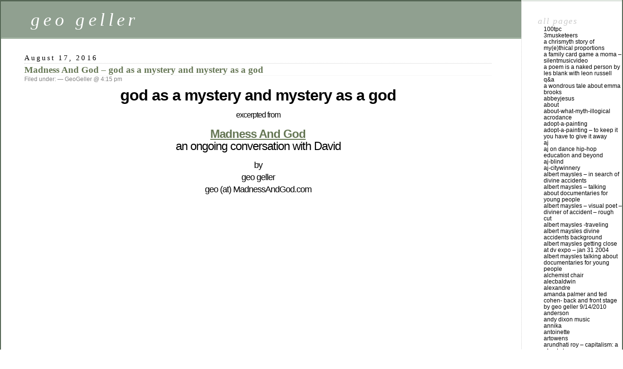

--- FILE ---
content_type: text/html; charset=UTF-8
request_url: http://geogeller.com/madgod/
body_size: 43845
content:
<!DOCTYPE html PUBLIC "-//W3C//DTD XHTML 1.0 Transitional//EN" "http://www.w3.org/TR/xhtml1/DTD/xhtml1-transitional.dtd">
<html xmlns="http://www.w3.org/1999/xhtml" lang="en-US">

<head profile="http://gmpg.org/xfn/11">
	<meta http-equiv="Content-Type" content="text/html; charset=UTF-8" />

	<title>Madness And God &#8211; god as a mystery and mystery as a god &laquo;  geo geller</title>

	<style type="text/css" media="screen">
		@import url( http://geogeller.com/wp-content/themes/classic/style.css );
	</style>

	<link rel="pingback" href="http://geogeller.com/xmlrpc.php" />
		<link rel='archives' title='October 2021' href='http://geogeller.com/2021/10/' />
	<link rel='archives' title='June 2015' href='http://geogeller.com/2015/06/' />
	<link rel='archives' title='February 2015' href='http://geogeller.com/2015/02/' />
	<link rel='archives' title='November 2014' href='http://geogeller.com/2014/11/' />
		<meta name='robots' content='max-image-preview:large' />
	<style>img:is([sizes="auto" i], [sizes^="auto," i]) { contain-intrinsic-size: 3000px 1500px }</style>
	<link rel="alternate" type="application/rss+xml" title="geo geller &raquo; Feed" href="http://geogeller.com/feed/" />
<link rel="alternate" type="application/rss+xml" title="geo geller &raquo; Comments Feed" href="http://geogeller.com/comments/feed/" />
<script type="text/javascript">
/* <![CDATA[ */
window._wpemojiSettings = {"baseUrl":"https:\/\/s.w.org\/images\/core\/emoji\/16.0.1\/72x72\/","ext":".png","svgUrl":"https:\/\/s.w.org\/images\/core\/emoji\/16.0.1\/svg\/","svgExt":".svg","source":{"concatemoji":"http:\/\/geogeller.com\/wp-includes\/js\/wp-emoji-release.min.js?ver=6.8.3"}};
/*! This file is auto-generated */
!function(s,n){var o,i,e;function c(e){try{var t={supportTests:e,timestamp:(new Date).valueOf()};sessionStorage.setItem(o,JSON.stringify(t))}catch(e){}}function p(e,t,n){e.clearRect(0,0,e.canvas.width,e.canvas.height),e.fillText(t,0,0);var t=new Uint32Array(e.getImageData(0,0,e.canvas.width,e.canvas.height).data),a=(e.clearRect(0,0,e.canvas.width,e.canvas.height),e.fillText(n,0,0),new Uint32Array(e.getImageData(0,0,e.canvas.width,e.canvas.height).data));return t.every(function(e,t){return e===a[t]})}function u(e,t){e.clearRect(0,0,e.canvas.width,e.canvas.height),e.fillText(t,0,0);for(var n=e.getImageData(16,16,1,1),a=0;a<n.data.length;a++)if(0!==n.data[a])return!1;return!0}function f(e,t,n,a){switch(t){case"flag":return n(e,"\ud83c\udff3\ufe0f\u200d\u26a7\ufe0f","\ud83c\udff3\ufe0f\u200b\u26a7\ufe0f")?!1:!n(e,"\ud83c\udde8\ud83c\uddf6","\ud83c\udde8\u200b\ud83c\uddf6")&&!n(e,"\ud83c\udff4\udb40\udc67\udb40\udc62\udb40\udc65\udb40\udc6e\udb40\udc67\udb40\udc7f","\ud83c\udff4\u200b\udb40\udc67\u200b\udb40\udc62\u200b\udb40\udc65\u200b\udb40\udc6e\u200b\udb40\udc67\u200b\udb40\udc7f");case"emoji":return!a(e,"\ud83e\udedf")}return!1}function g(e,t,n,a){var r="undefined"!=typeof WorkerGlobalScope&&self instanceof WorkerGlobalScope?new OffscreenCanvas(300,150):s.createElement("canvas"),o=r.getContext("2d",{willReadFrequently:!0}),i=(o.textBaseline="top",o.font="600 32px Arial",{});return e.forEach(function(e){i[e]=t(o,e,n,a)}),i}function t(e){var t=s.createElement("script");t.src=e,t.defer=!0,s.head.appendChild(t)}"undefined"!=typeof Promise&&(o="wpEmojiSettingsSupports",i=["flag","emoji"],n.supports={everything:!0,everythingExceptFlag:!0},e=new Promise(function(e){s.addEventListener("DOMContentLoaded",e,{once:!0})}),new Promise(function(t){var n=function(){try{var e=JSON.parse(sessionStorage.getItem(o));if("object"==typeof e&&"number"==typeof e.timestamp&&(new Date).valueOf()<e.timestamp+604800&&"object"==typeof e.supportTests)return e.supportTests}catch(e){}return null}();if(!n){if("undefined"!=typeof Worker&&"undefined"!=typeof OffscreenCanvas&&"undefined"!=typeof URL&&URL.createObjectURL&&"undefined"!=typeof Blob)try{var e="postMessage("+g.toString()+"("+[JSON.stringify(i),f.toString(),p.toString(),u.toString()].join(",")+"));",a=new Blob([e],{type:"text/javascript"}),r=new Worker(URL.createObjectURL(a),{name:"wpTestEmojiSupports"});return void(r.onmessage=function(e){c(n=e.data),r.terminate(),t(n)})}catch(e){}c(n=g(i,f,p,u))}t(n)}).then(function(e){for(var t in e)n.supports[t]=e[t],n.supports.everything=n.supports.everything&&n.supports[t],"flag"!==t&&(n.supports.everythingExceptFlag=n.supports.everythingExceptFlag&&n.supports[t]);n.supports.everythingExceptFlag=n.supports.everythingExceptFlag&&!n.supports.flag,n.DOMReady=!1,n.readyCallback=function(){n.DOMReady=!0}}).then(function(){return e}).then(function(){var e;n.supports.everything||(n.readyCallback(),(e=n.source||{}).concatemoji?t(e.concatemoji):e.wpemoji&&e.twemoji&&(t(e.twemoji),t(e.wpemoji)))}))}((window,document),window._wpemojiSettings);
/* ]]> */
</script>
<style id='wp-emoji-styles-inline-css' type='text/css'>

	img.wp-smiley, img.emoji {
		display: inline !important;
		border: none !important;
		box-shadow: none !important;
		height: 1em !important;
		width: 1em !important;
		margin: 0 0.07em !important;
		vertical-align: -0.1em !important;
		background: none !important;
		padding: 0 !important;
	}
</style>
<link rel='stylesheet' id='wp-block-library-css' href='http://geogeller.com/wp-includes/css/dist/block-library/style.min.css?ver=6.8.3' type='text/css' media='all' />
<style id='classic-theme-styles-inline-css' type='text/css'>
/*! This file is auto-generated */
.wp-block-button__link{color:#fff;background-color:#32373c;border-radius:9999px;box-shadow:none;text-decoration:none;padding:calc(.667em + 2px) calc(1.333em + 2px);font-size:1.125em}.wp-block-file__button{background:#32373c;color:#fff;text-decoration:none}
</style>
<style id='global-styles-inline-css' type='text/css'>
:root{--wp--preset--aspect-ratio--square: 1;--wp--preset--aspect-ratio--4-3: 4/3;--wp--preset--aspect-ratio--3-4: 3/4;--wp--preset--aspect-ratio--3-2: 3/2;--wp--preset--aspect-ratio--2-3: 2/3;--wp--preset--aspect-ratio--16-9: 16/9;--wp--preset--aspect-ratio--9-16: 9/16;--wp--preset--color--black: #000000;--wp--preset--color--cyan-bluish-gray: #abb8c3;--wp--preset--color--white: #ffffff;--wp--preset--color--pale-pink: #f78da7;--wp--preset--color--vivid-red: #cf2e2e;--wp--preset--color--luminous-vivid-orange: #ff6900;--wp--preset--color--luminous-vivid-amber: #fcb900;--wp--preset--color--light-green-cyan: #7bdcb5;--wp--preset--color--vivid-green-cyan: #00d084;--wp--preset--color--pale-cyan-blue: #8ed1fc;--wp--preset--color--vivid-cyan-blue: #0693e3;--wp--preset--color--vivid-purple: #9b51e0;--wp--preset--gradient--vivid-cyan-blue-to-vivid-purple: linear-gradient(135deg,rgba(6,147,227,1) 0%,rgb(155,81,224) 100%);--wp--preset--gradient--light-green-cyan-to-vivid-green-cyan: linear-gradient(135deg,rgb(122,220,180) 0%,rgb(0,208,130) 100%);--wp--preset--gradient--luminous-vivid-amber-to-luminous-vivid-orange: linear-gradient(135deg,rgba(252,185,0,1) 0%,rgba(255,105,0,1) 100%);--wp--preset--gradient--luminous-vivid-orange-to-vivid-red: linear-gradient(135deg,rgba(255,105,0,1) 0%,rgb(207,46,46) 100%);--wp--preset--gradient--very-light-gray-to-cyan-bluish-gray: linear-gradient(135deg,rgb(238,238,238) 0%,rgb(169,184,195) 100%);--wp--preset--gradient--cool-to-warm-spectrum: linear-gradient(135deg,rgb(74,234,220) 0%,rgb(151,120,209) 20%,rgb(207,42,186) 40%,rgb(238,44,130) 60%,rgb(251,105,98) 80%,rgb(254,248,76) 100%);--wp--preset--gradient--blush-light-purple: linear-gradient(135deg,rgb(255,206,236) 0%,rgb(152,150,240) 100%);--wp--preset--gradient--blush-bordeaux: linear-gradient(135deg,rgb(254,205,165) 0%,rgb(254,45,45) 50%,rgb(107,0,62) 100%);--wp--preset--gradient--luminous-dusk: linear-gradient(135deg,rgb(255,203,112) 0%,rgb(199,81,192) 50%,rgb(65,88,208) 100%);--wp--preset--gradient--pale-ocean: linear-gradient(135deg,rgb(255,245,203) 0%,rgb(182,227,212) 50%,rgb(51,167,181) 100%);--wp--preset--gradient--electric-grass: linear-gradient(135deg,rgb(202,248,128) 0%,rgb(113,206,126) 100%);--wp--preset--gradient--midnight: linear-gradient(135deg,rgb(2,3,129) 0%,rgb(40,116,252) 100%);--wp--preset--font-size--small: 13px;--wp--preset--font-size--medium: 20px;--wp--preset--font-size--large: 36px;--wp--preset--font-size--x-large: 42px;--wp--preset--spacing--20: 0.44rem;--wp--preset--spacing--30: 0.67rem;--wp--preset--spacing--40: 1rem;--wp--preset--spacing--50: 1.5rem;--wp--preset--spacing--60: 2.25rem;--wp--preset--spacing--70: 3.38rem;--wp--preset--spacing--80: 5.06rem;--wp--preset--shadow--natural: 6px 6px 9px rgba(0, 0, 0, 0.2);--wp--preset--shadow--deep: 12px 12px 50px rgba(0, 0, 0, 0.4);--wp--preset--shadow--sharp: 6px 6px 0px rgba(0, 0, 0, 0.2);--wp--preset--shadow--outlined: 6px 6px 0px -3px rgba(255, 255, 255, 1), 6px 6px rgba(0, 0, 0, 1);--wp--preset--shadow--crisp: 6px 6px 0px rgba(0, 0, 0, 1);}:where(.is-layout-flex){gap: 0.5em;}:where(.is-layout-grid){gap: 0.5em;}body .is-layout-flex{display: flex;}.is-layout-flex{flex-wrap: wrap;align-items: center;}.is-layout-flex > :is(*, div){margin: 0;}body .is-layout-grid{display: grid;}.is-layout-grid > :is(*, div){margin: 0;}:where(.wp-block-columns.is-layout-flex){gap: 2em;}:where(.wp-block-columns.is-layout-grid){gap: 2em;}:where(.wp-block-post-template.is-layout-flex){gap: 1.25em;}:where(.wp-block-post-template.is-layout-grid){gap: 1.25em;}.has-black-color{color: var(--wp--preset--color--black) !important;}.has-cyan-bluish-gray-color{color: var(--wp--preset--color--cyan-bluish-gray) !important;}.has-white-color{color: var(--wp--preset--color--white) !important;}.has-pale-pink-color{color: var(--wp--preset--color--pale-pink) !important;}.has-vivid-red-color{color: var(--wp--preset--color--vivid-red) !important;}.has-luminous-vivid-orange-color{color: var(--wp--preset--color--luminous-vivid-orange) !important;}.has-luminous-vivid-amber-color{color: var(--wp--preset--color--luminous-vivid-amber) !important;}.has-light-green-cyan-color{color: var(--wp--preset--color--light-green-cyan) !important;}.has-vivid-green-cyan-color{color: var(--wp--preset--color--vivid-green-cyan) !important;}.has-pale-cyan-blue-color{color: var(--wp--preset--color--pale-cyan-blue) !important;}.has-vivid-cyan-blue-color{color: var(--wp--preset--color--vivid-cyan-blue) !important;}.has-vivid-purple-color{color: var(--wp--preset--color--vivid-purple) !important;}.has-black-background-color{background-color: var(--wp--preset--color--black) !important;}.has-cyan-bluish-gray-background-color{background-color: var(--wp--preset--color--cyan-bluish-gray) !important;}.has-white-background-color{background-color: var(--wp--preset--color--white) !important;}.has-pale-pink-background-color{background-color: var(--wp--preset--color--pale-pink) !important;}.has-vivid-red-background-color{background-color: var(--wp--preset--color--vivid-red) !important;}.has-luminous-vivid-orange-background-color{background-color: var(--wp--preset--color--luminous-vivid-orange) !important;}.has-luminous-vivid-amber-background-color{background-color: var(--wp--preset--color--luminous-vivid-amber) !important;}.has-light-green-cyan-background-color{background-color: var(--wp--preset--color--light-green-cyan) !important;}.has-vivid-green-cyan-background-color{background-color: var(--wp--preset--color--vivid-green-cyan) !important;}.has-pale-cyan-blue-background-color{background-color: var(--wp--preset--color--pale-cyan-blue) !important;}.has-vivid-cyan-blue-background-color{background-color: var(--wp--preset--color--vivid-cyan-blue) !important;}.has-vivid-purple-background-color{background-color: var(--wp--preset--color--vivid-purple) !important;}.has-black-border-color{border-color: var(--wp--preset--color--black) !important;}.has-cyan-bluish-gray-border-color{border-color: var(--wp--preset--color--cyan-bluish-gray) !important;}.has-white-border-color{border-color: var(--wp--preset--color--white) !important;}.has-pale-pink-border-color{border-color: var(--wp--preset--color--pale-pink) !important;}.has-vivid-red-border-color{border-color: var(--wp--preset--color--vivid-red) !important;}.has-luminous-vivid-orange-border-color{border-color: var(--wp--preset--color--luminous-vivid-orange) !important;}.has-luminous-vivid-amber-border-color{border-color: var(--wp--preset--color--luminous-vivid-amber) !important;}.has-light-green-cyan-border-color{border-color: var(--wp--preset--color--light-green-cyan) !important;}.has-vivid-green-cyan-border-color{border-color: var(--wp--preset--color--vivid-green-cyan) !important;}.has-pale-cyan-blue-border-color{border-color: var(--wp--preset--color--pale-cyan-blue) !important;}.has-vivid-cyan-blue-border-color{border-color: var(--wp--preset--color--vivid-cyan-blue) !important;}.has-vivid-purple-border-color{border-color: var(--wp--preset--color--vivid-purple) !important;}.has-vivid-cyan-blue-to-vivid-purple-gradient-background{background: var(--wp--preset--gradient--vivid-cyan-blue-to-vivid-purple) !important;}.has-light-green-cyan-to-vivid-green-cyan-gradient-background{background: var(--wp--preset--gradient--light-green-cyan-to-vivid-green-cyan) !important;}.has-luminous-vivid-amber-to-luminous-vivid-orange-gradient-background{background: var(--wp--preset--gradient--luminous-vivid-amber-to-luminous-vivid-orange) !important;}.has-luminous-vivid-orange-to-vivid-red-gradient-background{background: var(--wp--preset--gradient--luminous-vivid-orange-to-vivid-red) !important;}.has-very-light-gray-to-cyan-bluish-gray-gradient-background{background: var(--wp--preset--gradient--very-light-gray-to-cyan-bluish-gray) !important;}.has-cool-to-warm-spectrum-gradient-background{background: var(--wp--preset--gradient--cool-to-warm-spectrum) !important;}.has-blush-light-purple-gradient-background{background: var(--wp--preset--gradient--blush-light-purple) !important;}.has-blush-bordeaux-gradient-background{background: var(--wp--preset--gradient--blush-bordeaux) !important;}.has-luminous-dusk-gradient-background{background: var(--wp--preset--gradient--luminous-dusk) !important;}.has-pale-ocean-gradient-background{background: var(--wp--preset--gradient--pale-ocean) !important;}.has-electric-grass-gradient-background{background: var(--wp--preset--gradient--electric-grass) !important;}.has-midnight-gradient-background{background: var(--wp--preset--gradient--midnight) !important;}.has-small-font-size{font-size: var(--wp--preset--font-size--small) !important;}.has-medium-font-size{font-size: var(--wp--preset--font-size--medium) !important;}.has-large-font-size{font-size: var(--wp--preset--font-size--large) !important;}.has-x-large-font-size{font-size: var(--wp--preset--font-size--x-large) !important;}
:where(.wp-block-post-template.is-layout-flex){gap: 1.25em;}:where(.wp-block-post-template.is-layout-grid){gap: 1.25em;}
:where(.wp-block-columns.is-layout-flex){gap: 2em;}:where(.wp-block-columns.is-layout-grid){gap: 2em;}
:root :where(.wp-block-pullquote){font-size: 1.5em;line-height: 1.6;}
</style>
<link rel="https://api.w.org/" href="http://geogeller.com/wp-json/" /><link rel="alternate" title="JSON" type="application/json" href="http://geogeller.com/wp-json/wp/v2/pages/6510" /><link rel="EditURI" type="application/rsd+xml" title="RSD" href="http://geogeller.com/xmlrpc.php?rsd" />
<meta name="generator" content="WordPress 6.8.3" />
<link rel="canonical" href="http://geogeller.com/madgod/" />
<link rel='shortlink' href='http://geogeller.com/?p=6510' />
<link rel="alternate" title="oEmbed (JSON)" type="application/json+oembed" href="http://geogeller.com/wp-json/oembed/1.0/embed?url=http%3A%2F%2Fgeogeller.com%2Fmadgod%2F" />
<link rel="alternate" title="oEmbed (XML)" type="text/xml+oembed" href="http://geogeller.com/wp-json/oembed/1.0/embed?url=http%3A%2F%2Fgeogeller.com%2Fmadgod%2F&#038;format=xml" />
		<style type="text/css" id="wp-custom-css">
			
@media screen and (max-width: 768px) {
    .custom-header-media,
    .has-header-image .custom-header-media img {
        display: block;
        position: static;
    }

    .has-header-image.home.blog .custom-header {
        height: auto;
    }

    .has-header-image.home.blog .site-branding {
        left: 0;
        position: absolute;
        top: 0;
    }
}		</style>
		</head>

<body class="wp-singular page-template-default page page-id-6510 wp-theme-classic">
<div id="rap">
<h1 id="header">
	<a href="http://geogeller.com/">geo geller</a>
	<span id="tagline"></span>
</h1>

<div id="content">
<!-- end header -->


<h2>August 17, 2016</h2>
<div class="post-6510 page type-page status-publish hentry" id="post-6510">
	 <h3 class="storytitle"><a href="http://geogeller.com/madgod/" rel="bookmark">Madness And God &#8211; god as a mystery and mystery as a god</a></h3>
	<div class="meta">Filed under:  &#8212;  GeoGeller @ 4:15 pm </div>

	<div class="storycontent">
		<p style="text-align: center;"><span style="font-size: xx-large;"><strong>god as a mystery and mystery as a god</p>
<p style="text-align: center;"><span style="font-size: medium;">excerpted from</p>
<p style="text-align: center;"><span style="font-size: x-large;"><a href="http://MadnessAndGod.com" target="_blank"><strong>Madness And God </a> </strong><br />
an ongoing conversation with David</p>
<p style="text-align: center;"><span style="font-size: large;">by<br />
geo geller<br />
geo (at) MadnessAndGod.com</p>
<p><iframe width="853" height="480" src="https://www.youtube.com/embed/videoseries?list=PLQeMLZG5Cg2zoZOhVvp8AyRYxo8M_J6rV" frameborder="0" allowfullscreen></iframe></p>
	</div>

	<div class="feedback">
				<span>Comments Off<span class="screen-reader-text"> on Madness And God &#8211; god as a mystery and mystery as a god</span></span>	</div>

</div>


<h2 id="comments">No Comments</h2>

	<p>No comments yet.</p>

<p><a href="http://geogeller.com/madgod/feed/"><abbr title="Really Simple Syndication">RSS</abbr> feed for comments on this post.</a></p>

<p>Sorry, the comment form is closed at this time.</p>



<!-- begin footer -->
</div>

<!-- begin sidebar -->
<div id="menu">

<ul>
<li id="pages-4" class="widget widget_pages">all pages
			<ul>
				<li class="page_item page-item-12245"><a href="http://geogeller.com/100tpc/">100TPC</a></li>
<li class="page_item page-item-7926"><a href="http://geogeller.com/3musketeers/">3musketeers</a></li>
<li class="page_item page-item-2486"><a href="http://geogeller.com/mythic/">a ChrisMyth Story of My(e)thical Proportions</a></li>
<li class="page_item page-item-4844"><a href="http://geogeller.com/familycardmoma/">A Family Card Game a Moma &#8211; SilentMusicVideo</a></li>
<li class="page_item page-item-3843"><a href="http://geogeller.com/leonrussell/">A POEM IS A NAKED PERSON by Les Blank with Leon Russell Q&#038;A</a></li>
<li class="page_item page-item-3430"><a href="http://geogeller.com/rivkyjack/">A Wondrous Tale About Emma Brooks</a></li>
<li class="page_item page-item-5791"><a href="http://geogeller.com/abbeyjesus/">abbeyjesus</a></li>
<li class="page_item page-item-2"><a href="http://geogeller.com/about/">About</a></li>
<li class="page_item page-item-11875"><a href="http://geogeller.com/about-what-myth-illogical/">about-what-myth-illogical</a></li>
<li class="page_item page-item-3568"><a href="http://geogeller.com/acrodance/">acrodance</a></li>
<li class="page_item page-item-1125"><a href="http://geogeller.com/adoptpainting/">Adopt-A-Painting</a></li>
<li class="page_item page-item-8870"><a href="http://geogeller.com/adopt-a-painting/">Adopt-A-Painting &#8211; To Keep it You Have to Give It Away</a></li>
<li class="page_item page-item-909"><a href="http://geogeller.com/aj/">aj</a></li>
<li class="page_item page-item-5292"><a href="http://geogeller.com/ajdance/">AJ on Dance Hip-Hop Education and Beyond</a></li>
<li class="page_item page-item-12002"><a href="http://geogeller.com/aj-blind/">aj-blind</a></li>
<li class="page_item page-item-11994"><a href="http://geogeller.com/aj-citywinnery/">aj-citywinnery</a></li>
<li class="page_item page-item-3125"><a href="http://geogeller.com/albertm/">Albert Maysles &#8211; In Search of Divine Accidents</a></li>
<li class="page_item page-item-3153"><a href="http://geogeller.com/alskids/">Albert Maysles &#8211; talking about documentaries for young people</a></li>
<li class="page_item page-item-3044"><a href="http://geogeller.com/albertfamily/">Albert Maysles &#8211; Visual Poet &#8211; Diviner of Accident &#8211; rough cut</a></li>
<li class="page_item page-item-456"><a href="http://geogeller.com/albertmaysles/">Albert Maysles -traveling</a></li>
<li class="page_item page-item-9819"><a href="http://geogeller.com/albert-maysles-background/">Albert Maysles Divine Accidents Background</a></li>
<li class="page_item page-item-13924"><a href="http://geogeller.com/albert-maysles-getting-close/">Albert Maysles getting close at Dv Expo &#8211; jan 31 2004</a></li>
<li class="page_item page-item-3083"><a href="http://geogeller.com/almaysleskids/">Albert Maysles talking about documentaries for young people</a></li>
<li class="page_item page-item-765"><a href="http://geogeller.com/alchemist/">Alchemist Chair</a></li>
<li class="page_item page-item-5877"><a href="http://geogeller.com/alecbaldwin/">AlecBaldwin</a></li>
<li class="page_item page-item-13799"><a href="http://geogeller.com/alexandre/">Alexandre</a></li>
<li class="page_item page-item-2560"><a href="http://geogeller.com/amandapalmer/">Amanda Palmer and Ted Cohen- Back and Front Stage by geo geller 9/14/2010</a></li>
<li class="page_item page-item-8241"><a href="http://geogeller.com/anderson/">anderson</a></li>
<li class="page_item page-item-7630"><a href="http://geogeller.com/andysmusic/">Andy Dixon Music</a></li>
<li class="page_item page-item-7995"><a href="http://geogeller.com/annika/">Annika</a></li>
<li class="page_item page-item-13135"><a href="http://geogeller.com/antoinette/">antoinette</a></li>
<li class="page_item page-item-10799"><a href="http://geogeller.com/artowens/">artowens</a></li>
<li class="page_item page-item-1931"><a href="http://geogeller.com/arundhatiroy/">Arundhati Roy &#8211; Capitalism: A Ghost Story</a></li>
<li class="page_item page-item-13212"><a href="http://geogeller.com/ashleytata/">ashleytata</a></li>
<li class="page_item page-item-11848"><a href="http://geogeller.com/audible-nectar/">audible-nectar</a></li>
<li class="page_item page-item-10519"><a href="http://geogeller.com/radio/">audio radio podcast</a></li>
<li class="page_item page-item-4466"><a href="http://geogeller.com/elenaautism/">Autism, Music and Beyond conversation with Elena</a></li>
<li class="page_item page-item-13564"><a href="http://geogeller.com/autopsy/">autopsy</a></li>
<li class="page_item page-item-442"><a href="http://geogeller.com/babble/">Babble &#8211; Soul Searching in the Land of Babble</a></li>
<li class="page_item page-item-7251"><a href="http://geogeller.com/babblemusic/">Babble Music &#8211; Soul Searching in the Land of Babble</a></li>
<li class="page_item page-item-691"><a href="http://geogeller.com/beast/">Beast Behind Beauty</a></li>
<li class="page_item page-item-7807"><a href="http://geogeller.com/beaulotto/">beaulotto</a></li>
<li class="page_item page-item-7826"><a href="http://geogeller.com/beautalk/">beautalk</a></li>
<li class="page_item page-item-725"><a href="http://geogeller.com/bee/">Bee-ing with Howard Bloom and Zan Asha</a></li>
<li class="page_item page-item-12977"><a href="http://geogeller.com/benny-oil-paintings/">benny-oil-paintings</a></li>
<li class="page_item page-item-12969"><a href="http://geogeller.com/benny-painted-faces/">benny-painted-faces</a></li>
<li class="page_item page-item-12997"><a href="http://geogeller.com/benny-xray-paintings/">benny-xray-paintings</a></li>
<li class="page_item page-item-574"><a href="http://geogeller.com/fractals/">Benoit Mandelbrot in a Snow Storm</a></li>
<li class="page_item page-item-3955"><a href="http://geogeller.com/jameskusel/">Bi-Polar Bear James Kusel &#8211; We Shall Continue on his 50th Birthday</a></li>
<li class="page_item page-item-4784"><a href="http://geogeller.com/bill/">Bill Cunningham Caught in Action</a></li>
<li class="page_item page-item-4814"><a href="http://geogeller.com/billcunninghambackstory/">Bill Cunningham Caught in Action &#8211; Back Story</a></li>
<li class="page_item page-item-11149"><a href="http://geogeller.com/billboardstreets/">billboardstreets</a></li>
<li class="page_item page-item-6997"><a href="http://geogeller.com/black-friday-slave-sale/">Black Friday &#8211; Slave Sale</a></li>
<li class="page_item page-item-13918"><a href="http://geogeller.com/blackfriday-slave-market/">BlackFriday Slave Market</a></li>
<li class="page_item page-item-3216"><a href="http://geogeller.com/bodyart/">bodyart</a></li>
<li class="page_item page-item-4999"><a href="http://geogeller.com/bonding/">bonding</a></li>
<li class="page_item page-item-6720"><a href="http://geogeller.com/bonobos/">bonobo&#8217;s/human experiment</a></li>
<li class="page_item page-item-13642"><a href="http://geogeller.com/born/">Born Out Of Time</a></li>
<li class="page_item page-item-1141"><a href="http://geogeller.com/breathing/">Breathing Saved My Life &#8211; Conversations with Amy Weintraub</a></li>
<li class="page_item page-item-3391"><a href="http://geogeller.com/caca/">CaCa &#8211;  Complainers Against Complainers Association -under construction</a></li>
<li class="page_item page-item-2864"><a href="http://geogeller.com/cameronhayes/">Cameron Hayes &#8211; Australian Artist at Ron Feldman gallery</a></li>
<li class="page_item page-item-3648"><a href="http://geogeller.com/casinosymphony/">Casino Symphony</a></li>
<li class="page_item page-item-9740"><a href="http://geogeller.com/characterdjstr8t/">character Portrait &#8211; Luis Manuel Molina, aka Dj Str8t The Navigator</a></li>
<li class="page_item page-item-9766"><a href="http://geogeller.com/portraitdg/">Character Portrait David Granirer &#8211; Humor Me</a></li>
<li class="page_item page-item-9503"><a href="http://geogeller.com/portraitsw/">Character Portrait of Steve W</a></li>
<li class="page_item page-item-2787"><a href="http://geogeller.com/characters/">Characters</a></li>
<li class="page_item page-item-4140"><a href="http://geogeller.com/chopra/">Chopra&#8217;s</a></li>
<li class="page_item page-item-11934"><a href="http://geogeller.com/chris/">chris</a></li>
<li class="page_item page-item-10132"><a href="http://geogeller.com/christmasincreedmore/">Christmas in Creedmore</a></li>
<li class="page_item page-item-12904"><a href="http://geogeller.com/clairez/">clairez</a></li>
<li class="page_item page-item-2873"><a href="http://geogeller.com/clarkterry/">Clark  Mumbles Terry: a conversation with Clark Terry&#8217;s Hands with Nat Hentoff</a></li>
<li class="page_item page-item-6114"><a href="http://geogeller.com/cocooning/">cocooning</a></li>
<li class="page_item page-item-2655"><a href="http://geogeller.com/jayipson/">Colonel Jay Ipson &#8211; Holocaust Survivor</a></li>
<li class="page_item page-item-9875"><a href="http://geogeller.com/hockey/">Confessions of Hockey Fan(atic)</a></li>
<li class="page_item page-item-5019"><a href="http://geogeller.com/brasil/">Contemporary Theatre from Brasil</a></li>
<li class="page_item page-item-3223"><a href="http://geogeller.com/thai/">CookedUP &#8211; Cooking Show That&#8217;s Not CookedUP about Culture of Thai Food</a></li>
<li class="page_item page-item-6091"><a href="http://geogeller.com/crucified/">Crucified On Wall Street &#8211; a silent film in black &#038; white</a></li>
<li class="page_item page-item-10559"><a href="http://geogeller.com/ctastrophy-compulsive-liar/">Ctastrophy-Compulsive-Liar</a></li>
<li class="page_item page-item-1878"><a href="http://geogeller.com/dance/">Dance &#8211; caught in motion fotos</a></li>
<li class="page_item page-item-5542"><a href="http://geogeller.com/dancebeast/">Dance Doc &#038; Beast Behind Beauty &#038; Other Faces of MonaLIsa</a></li>
<li class="page_item page-item-5502"><a href="http://geogeller.com/dancedoc/">dancedoc</a></li>
<li class="page_item page-item-8286"><a href="http://geogeller.com/dancingspirit/">dancingspirit</a></li>
<li class="page_item page-item-10907"><a href="http://geogeller.com/dangerousimmigrantartist/">dangerousimmigrantartist</a></li>
<li class="page_item page-item-3799"><a href="http://geogeller.com/danny/">Danny Schechter in My Own Private Revolution</a></li>
<li class="page_item page-item-2992"><a href="http://geogeller.com/darkness/">Darkness Be My Pillow from House of Mirrors Album</a></li>
<li class="page_item page-item-10758"><a href="http://geogeller.com/del-me-2/">del-me</a></li>
<li class="page_item page-item-10680"><a href="http://geogeller.com/del-me/">delme</a></li>
<li class="page_item page-item-12956"><a href="http://geogeller.com/delusion-of-democracy/">Delusion-of-Democracy</a></li>
<li class="page_item page-item-6983"><a href="http://geogeller.com/democracy/">Democracy &#8211; with Robert Richter</a></li>
<li class="page_item page-item-6900"><a href="http://geogeller.com/dancetmdas/">disPLACEment by TMDAS a dance experiential offering and a plea</a></li>
<li class="page_item page-item-10312"><a href="http://geogeller.com/ditta/">Ditta &#8211; Defining Moments</a></li>
<li class="page_item page-item-3351"><a href="http://geogeller.com/divine/">Divine Accidents &#8211; conversations with  Albert Maysles</a></li>
<li class="page_item page-item-5080"><a href="http://geogeller.com/djspooky/">DJ Spooky aka Paul D Miller</a></li>
<li class="page_item page-item-2773"><a href="http://geogeller.com/doclist/">doclist</a></li>
<li class="page_item page-item-942"><a href="http://geogeller.com/docs/">docs</a></li>
<li class="page_item page-item-5592"><a href="http://geogeller.com/momdoc/">Documentary on My Mother so Her GreatGrand Children Will Know Her</a></li>
<li class="page_item page-item-11924"><a href="http://geogeller.com/donnakanter/">donnakanter</a></li>
<li class="page_item page-item-10250"><a href="http://geogeller.com/podcasts/">Ear Sees What Eye Imagines podcasts</a></li>
<li class="page_item page-item-4252"><a href="http://geogeller.com/eating-a-symphony/">Eating a Symphony</a></li>
<li class="page_item page-item-235"><a href="http://geogeller.com/echo/">ECHO</a></li>
<li class="page_item page-item-8470"><a href="http://geogeller.com/ecodanza/">ecodanza</a></li>
<li class="page_item page-item-9801"><a href="http://geogeller.com/elena/">elena</a></li>
<li class="page_item page-item-3628"><a href="http://geogeller.com/elenageo/">elena and geo musical conversations</a></li>
<li class="page_item page-item-4539"><a href="http://geogeller.com/faces/">Elena in Painted Faces of MonaLisa</a></li>
<li class="page_item page-item-9145"><a href="http://geogeller.com/elliot/">elliot</a></li>
<li class="page_item page-item-9725"><a href="http://geogeller.com/empathyfreund/">Empathy &#8211; Dr. Richard Freund, Archaeologist</a></li>
<li class="page_item page-item-6537"><a href="http://geogeller.com/empathyandy/">empathy-Andy Dixon</a></li>
<li class="page_item page-item-4279"><a href="http://geogeller.com/blackwhite/">exploring color with maya-lin and abbey</a></li>
<li class="page_item page-item-7219"><a href="http://geogeller.com/ezzyband/">Ezzy&#8217;s Band of Thieves</a></li>
<li class="page_item page-item-4693"><a href="http://geogeller.com/otherfacesof/">Faces of Other Faces of MonaLisa</a></li>
<li class="page_item page-item-12765"><a href="http://geogeller.com/facets/">facets</a></li>
<li class="page_item page-item-10033"><a href="http://geogeller.com/anybodyhome/">fake news &#8211; anybody home alien echo from the great beyond</a></li>
<li class="page_item page-item-5642"><a href="http://geogeller.com/family/">family</a></li>
<li class="page_item page-item-3997"><a href="http://geogeller.com/fan/">Fan(atic) &#8211; a Hockey Fanatic Confesses</a></li>
<li class="page_item page-item-229"><a href="http://geogeller.com/father/">FATHER</a></li>
<li class="page_item page-item-9604"><a href="http://geogeller.com/fatherhood/">fatherhood</a></li>
<li class="page_item page-item-227"><a href="http://geogeller.com/fisherman-who-wove-magic-in-his-nets/">fisherman  who wove magic in his nets</a></li>
<li class="page_item page-item-1098"><a href="http://geogeller.com/flashflock/">flashflock</a></li>
<li class="page_item page-item-7987"><a href="http://geogeller.com/flofox/">Flowing with Flo Fox and Friends</a></li>
<li class="page_item page-item-6869"><a href="http://geogeller.com/fireside/">Food For Thought &#8211; FireSide Chats</a></li>
<li class="page_item page-item-5110"><a href="http://geogeller.com/foodthought/">foodthought</a></li>
<li class="page_item page-item-11367"><a href="http://geogeller.com/framed-by-god/">Framed By God &#8211; epilogue as prologue &#8211; Lucifer and Arch-Angel Michael</a></li>
<li class="page_item page-item-7762"><a href="http://geogeller.com/freud/">Freuds Yid and Id with Naomi Seidman</a></li>
<li class="page_item page-item-5274"><a href="http://geogeller.com/frida/">frida</a></li>
<li class="page_item page-item-12316"><a href="http://geogeller.com/frida-being/">Frida-Being</a></li>
<li class="page_item page-item-2005"><a href="http://geogeller.com/future-of-dying-excerpt/">future of dying excerpt judy collins story</a></li>
<li class="page_item page-item-7901"><a href="http://geogeller.com/gabi-2/">gabi</a></li>
<li class="page_item page-item-7397"><a href="http://geogeller.com/gabi/">gabi</a></li>
<li class="page_item page-item-14162"><a href="http://geogeller.com/gabriella/">gabriella</a></li>
<li class="page_item page-item-9105"><a href="http://geogeller.com/bday2017/">geo&#8217;s b-day surprise party 4 myself 9/16 surprise party for myself &#038; babble music/social-sculpture/adopt-a-painting</a></li>
<li class="page_item page-item-983"><a href="http://geogeller.com/geo-ology/">geo-ology</a></li>
<li class="page_item page-item-9164"><a href="http://geogeller.com/geobday/">geobday</a></li>
<li class="page_item page-item-6459"><a href="http://geogeller.com/geodocs/">geodocs</a></li>
<li class="page_item page-item-8674"><a href="http://geogeller.com/geol/">geol</a></li>
<li class="page_item page-item-6193"><a href="http://geogeller.com/georgestoneyback/">George Stoney Back Story</a></li>
<li class="page_item page-item-2548"><a href="http://geogeller.com/gewiz/">GEwIZ &#8211; Geo and Iz (Issa) Music and Beyond</a></li>
<li class="page_item page-item-13912"><a href="http://geogeller.com/gewiz-work-in-progress/">GEwIZ &#8211; work in progress</a></li>
<li class="page_item page-item-7426"><a href="http://geogeller.com/ghost/">Ghost of My Selves &#8211; Mythical Conversation</a></li>
<li class="page_item page-item-6162"><a href="http://geogeller.com/gillesalison/">Gilles Peress &#038; Alison Cronyn and family</a></li>
<li class="page_item page-item-1057"><a href="http://geogeller.com/givingbirthtomyself/">Giving Birth To Myself &#8211; a Harlem Midwife Story</a></li>
<li class="page_item page-item-9241"><a href="http://geogeller.com/christastrophy/">Giving Disease In Search of Paradise</a></li>
<li class="page_item page-item-10052"><a href="http://geogeller.com/giving-birth-to-myself/">giving-birth-to-myself</a></li>
<li class="page_item page-item-13527"><a href="http://geogeller.com/globalthinker/">globalthinker</a></li>
<li class="page_item page-item-9406"><a href="http://geogeller.com/lucifergod/">god</a></li>
<li class="page_item page-item-8301"><a href="http://geogeller.com/god/">god as in god help us</a></li>
<li class="page_item page-item-7550"><a href="http://geogeller.com/harryb/">Harry Belafonte</a></li>
<li class="page_item page-item-7563"><a href="http://geogeller.com/harrybtsidii/">harrybtsidii</a></li>
<li class="page_item page-item-1614"><a href="http://geogeller.com/haunted/">Haunted &#8211; song album by GEwIZ</a></li>
<li class="page_item page-item-13261"><a href="http://geogeller.com/hb-choice/">hb-choice</a></li>
<li class="page_item page-item-14101"><a href="http://geogeller.com/hboz-2/">hboz</a></li>
<li class="page_item page-item-8190"><a href="http://geogeller.com/hbozconv/">hboz</a></li>
<li class="page_item page-item-4133"><a href="http://geogeller.com/hbprospect/">hbprospect</a></li>
<li class="page_item page-item-3711"><a href="http://geogeller.com/hbt/">hbt</a></li>
<li class="page_item page-item-5846"><a href="http://geogeller.com/henrymiller/">Henry Miller reads &#8220;To Paint is to Love Again&#8221;</a></li>
<li class="page_item page-item-6327"><a href="http://geogeller.com/henryring/">henryring</a></li>
<li class="page_item page-item-5062"><a href="http://geogeller.com/hiphopedmartha/">hip hop ed martha letter invite to awards</a></li>
<li class="page_item page-item-5054"><a href="http://geogeller.com/hiphoprelationship/">Hip Hop Ed Relationship to Music at Extra Credit Award 11/11/2015</a></li>
<li class="page_item page-item-5100"><a href="http://geogeller.com/hiphopedawards/">Hip Hop Education Center Extra Credit Awards 2015</a></li>
<li class="page_item page-item-11469"><a href="http://geogeller.com/sexgrownup/">How is Your Heart &#8211; Sex in GrownUP World</a></li>
<li class="page_item page-item-1752"><a href="http://geogeller.com/hb/">Howard &#8211; password protected</a></li>
<li class="page_item page-item-1870"><a href="http://geogeller.com/interstellar/">Howard Bloom &#8211; Interstellar conversations 2014</a></li>
<li class="page_item page-item-5142"><a href="http://geogeller.com/hbconscious/">Howard Bloom &#8211; Ponders the Imponderable Consciousness</a></li>
<li class="page_item page-item-5311"><a href="http://geogeller.com/hbconsciousness/">Howard Bloom &#8211; Ponders the Imponderable Consciousness</a></li>
<li class="page_item page-item-8268"><a href="http://geogeller.com/hbgenius/">Howard Bloom &#8211; Portrait &#8211; Genius, god and Beyond</a></li>
<li class="page_item page-item-2913"><a href="http://geogeller.com/hbrap/">Howard Bloom &#8211; Rapping about Rap, Hip Hop, SugarHill Gang, Sylvia Robinson,Tommy Boy Records by geo geller</a></li>
<li class="page_item page-item-5224"><a href="http://geogeller.com/hbscience/">Howard Bloom &#8211; Science, Einstein, Obsession, Wonder the Soul and Beyond</a></li>
<li class="page_item page-item-13190"><a href="http://geogeller.com/hbsex/">Howard Bloom &#8211; Sex, Love and beyond</a></li>
<li class="page_item page-item-4027"><a href="http://geogeller.com/hbquestion/">Howard Bloom &#8211; That&#8217;s The Question</a></li>
<li class="page_item page-item-9281"><a href="http://geogeller.com/hbtruth/">Howard Bloom &#8211; Truth, Music of Cosmos, Community</a></li>
<li class="page_item page-item-10637"><a href="http://geogeller.com/hbisen/">Howard Bloom and Isen Robins at Quimby</a></li>
<li class="page_item page-item-5280"><a href="http://geogeller.com/hboz/">Howard Bloom and Oz Sultan in Conversation</a></li>
<li class="page_item page-item-4426"><a href="http://geogeller.com/hbocd/">Howard Bloom celebrating his A.D.D, O.C.D, Obsessions and Mental Illness</a></li>
<li class="page_item page-item-3691"><a href="http://geogeller.com/hbllpromo/">howard bloom convo lola promo</a></li>
<li class="page_item page-item-5152"><a href="http://geogeller.com/hbcranky/">Howard Bloom Kindness, Cranky, pre Conscious &#038; Consciousness</a></li>
<li class="page_item page-item-2582"><a href="http://geogeller.com/hbodd/">Howard Bloom on Celebration of the Odd</a></li>
<li class="page_item page-item-1591"><a href="http://geogeller.com/culturehigh/">Howard Bloom on Culture High</a></li>
<li class="page_item page-item-754"><a href="http://geogeller.com/hbrobinwilliams/">Howard Bloom on Depression Suicide, Life, Arts &#038; Robin Williams Suicide  by geo geller</a></li>
<li class="page_item page-item-8134"><a href="http://geogeller.com/hbrevolution/">Howard Bloom on Evolution of Revolution</a></li>
<li class="page_item page-item-5167"><a href="http://geogeller.com/hbkinda/">Howard Bloom on Kindness, Cranky, pre Conscious &#038; Consciousness</a></li>
<li class="page_item page-item-11404"><a href="http://geogeller.com/hbleonardo/">Howard Bloom on Leonardo da Vinci</a></li>
<li class="page_item page-item-9228"><a href="http://geogeller.com/doglove/">Howard Bloom on Love and How Dogs Trained Humans</a></li>
<li class="page_item page-item-3170"><a href="http://geogeller.com/hbracism-2/">Howard Bloom on Racism</a></li>
<li class="page_item page-item-3298"><a href="http://geogeller.com/hbbigbang/">Howard Bloom Pondering Big Bang and Beyond with geo geller</a></li>
<li class="page_item page-item-3886"><a href="http://geogeller.com/hbrejecting/">Howard Bloom Rejecting Rejectionism</a></li>
<li class="page_item page-item-3203"><a href="http://geogeller.com/hbedsummer/">Howard Bloom talking to Ed Summer</a></li>
<li class="page_item page-item-4104"><a href="http://geogeller.com/hbbug/">Howard Bloom the Natural Bug Repellent</a></li>
<li class="page_item page-item-1786"><a href="http://geogeller.com/hbsm/">Howard Bloom walk with Steven Machat</a></li>
<li class="page_item page-item-3987"><a href="http://geogeller.com/hblauren/">Howard Bloom with Lauren &#8211; promo</a></li>
<li class="page_item page-item-4319"><a href="http://geogeller.com/hbrose/">Howard Bloom with Rose</a></li>
<li class="page_item page-item-8013"><a href="http://geogeller.com/hbsex-orig/">Howard Bloom – Invisible Self, depression, film, Sex and Love</a></li>
<li class="page_item page-item-5303"><a href="http://geogeller.com/hbsci/">Howard Boom &#8211; Putting the Soul Back in Science</a></li>
<li class="page_item page-item-7541"><a href="http://geogeller.com/howardlinks/">howardlinks</a></li>
<li class="page_item page-item-4600"><a href="http://geogeller.com/humorme/">Humor Me, Humorizing and Humanizing Effect of Humor</a></li>
<li class="page_item page-item-7351"><a href="http://geogeller.com/hmband/">Hunrgy Marching Band</a></li>
<li class="page_item page-item-13230"><a href="http://geogeller.com/hybrid-neesa/">hybrid-neesa</a></li>
<li class="page_item page-item-1498"><a href="http://geogeller.com/identity/">identity</a></li>
<li class="page_item page-item-8382"><a href="http://geogeller.com/imaginary/">Imaginary Documentary by geo geller</a></li>
<li class="page_item page-item-11864"><a href="http://geogeller.com/immortalman/">Immortal Man</a></li>
<li class="page_item page-item-2647"><a href="http://geogeller.com/myown/">In My Own Private Revolution</a></li>
<li class="page_item page-item-10109"><a href="http://geogeller.com/sophie/">In Search of My Mona Lisa Named Sophie with Janusz Gilewicz</a></li>
<li class="page_item page-item-13322"><a href="http://geogeller.com/in-sight/">in-sight</a></li>
<li class="page_item page-item-13454"><a href="http://geogeller.com/madness/">In-Sights into Madness</a></li>
<li class="page_item page-item-13968"><a href="http://geogeller.com/inbetween/">inbetween</a></li>
<li class="page_item page-item-14060"><a href="http://geogeller.com/insanity-2/">insanity</a></li>
<li class="page_item page-item-4229"><a href="http://geogeller.com/insanity/">Insanity From the Inside Out</a></li>
<li class="page_item page-item-1210"><a href="http://geogeller.com/insidebeauty/">Inside Beauty</a></li>
<li class="page_item page-item-1256"><a href="http://geogeller.com/kristinne/">Inside Out with Kristinne</a></li>
<li class="page_item page-item-3376"><a href="http://geogeller.com/green/">Intentional Arts &#8211; Mr Green Suits</a></li>
<li class="page_item page-item-5381"><a href="http://geogeller.com/invisiblesymphony/">Invisible Symphony</a></li>
<li class="page_item page-item-7292"><a href="http://geogeller.com/invisibleman/">invisibleman</a></li>
<li class="page_item page-item-504"><a href="http://geogeller.com/invisibleself/">InvisibleSelf &#8211; conversation with/by geo geller</a></li>
<li class="page_item page-item-8402"><a href="http://geogeller.com/invisibledavid/">InvisibleSelf &#8211; David Waldorf</a></li>
<li class="page_item page-item-13145"><a href="http://geogeller.com/bday/">Invitation to my Surprise 75th B-Day Party For Myself 9/14/19 &#038; babble music/social-sculpture/adopt-a-painting/pot-luck</a></li>
<li class="page_item page-item-6810"><a href="http://geogeller.com/isabelparty/">isabel party and beyond</a></li>
<li class="page_item page-item-355"><a href="http://geogeller.com/childrens_stories/">Island &#038; Land Childrens Stories by geo geller</a></li>
<li class="page_item page-item-4630"><a href="http://geogeller.com/issaturturro/">issa &#038; turturro</a></li>
<li class="page_item page-item-6058"><a href="http://geogeller.com/issalopate/">issa &#8211; pre leonard lopate show conversation</a></li>
<li class="page_item page-item-4009"><a href="http://geogeller.com/geoiz/">issa and geo post conversation Patients Rites</a></li>
<li class="page_item page-item-4716"><a href="http://geogeller.com/issageo/">issa geo conversation 10-3-2015</a></li>
<li class="page_item page-item-6690"><a href="http://geogeller.com/issa/">Issa on Return To Eden &#038; Unified Theory</a></li>
<li class="page_item page-item-6767"><a href="http://geogeller.com/issaall/">issaall</a></li>
<li class="page_item page-item-9089"><a href="http://geogeller.com/issagod/">issagod</a></li>
<li class="page_item page-item-9917"><a href="http://geogeller.com/issalenoxhill/">issalenoxhill</a></li>
<li class="page_item page-item-6817"><a href="http://geogeller.com/issapop/">issapop</a></li>
<li class="page_item page-item-7839"><a href="http://geogeller.com/issarebpsych/">issarebpsych</a></li>
<li class="page_item page-item-6067"><a href="http://geogeller.com/issasex/">issasex</a></li>
<li class="page_item page-item-8099"><a href="http://geogeller.com/izzyahha/">izzyahha</a></li>
<li class="page_item page-item-3278"><a href="http://geogeller.com/running/">Jacob Running From Office</a></li>
<li class="page_item page-item-5362"><a href="http://geogeller.com/jamessoul/">James Kusel Soul Searching</a></li>
<li class="page_item page-item-3976"><a href="http://geogeller.com/jan-ah/">Jan-Ah in Search of Paradise</a></li>
<li class="page_item page-item-12913"><a href="http://geogeller.com/jan-ah-witkacy/">jan-ah-witkacy</a></li>
<li class="page_item page-item-11914"><a href="http://geogeller.com/jana-ipfpr/">jana-ipfpr</a></li>
<li class="page_item page-item-12434"><a href="http://geogeller.com/jana-local-projects/">jana-local-projects</a></li>
<li class="page_item page-item-5353"><a href="http://geogeller.com/janacollective/">Janacollective</a></li>
<li class="page_item page-item-6837"><a href="http://geogeller.com/janusz/">Janusz</a></li>
<li class="page_item page-item-13030"><a href="http://geogeller.com/jaymaisels/">jaymaisels</a></li>
<li class="page_item page-item-3655"><a href="http://geogeller.com/jessyu/">jessyu</a></li>
<li class="page_item page-item-7170"><a href="http://geogeller.com/jesus/">Jesus</a></li>
<li class="page_item page-item-8261"><a href="http://geogeller.com/jgoldstein/">jgoldstein</a></li>
<li class="page_item page-item-13353"><a href="http://geogeller.com/johnlaw/">johnlaw</a></li>
<li class="page_item page-item-7881"><a href="http://geogeller.com/jdemme/">Jonathan Demme With Leon Russell</a></li>
<li class="page_item page-item-7134"><a href="http://geogeller.com/jordandee/">jordan dee portrait</a></li>
<li class="page_item page-item-2465"><a href="http://geogeller.com/paradise/">Just Another Day In Paradise</a></li>
<li class="page_item page-item-9081"><a href="http://geogeller.com/just/">Just Leadership USA</a></li>
<li class="page_item page-item-2356"><a href="http://geogeller.com/justice/">justice</a></li>
<li class="page_item page-item-9153"><a href="http://geogeller.com/kafkaesque/">kafkaesque</a></li>
<li class="page_item page-item-4967"><a href="http://geogeller.com/kanittagoi/">kanitta</a></li>
<li class="page_item page-item-8812"><a href="http://geogeller.com/kanittaarttour/">KanittaGoi  art tour of rust, dye at home 10-4-2016</a></li>
<li class="page_item page-item-11006"><a href="http://geogeller.com/kanittagoiscarves/">KanittaGoi &#8211; Scarves</a></li>
<li class="page_item page-item-13038"><a href="http://geogeller.com/kareny/">kareny</a></li>
<li class="page_item page-item-7682"><a href="http://geogeller.com/kathcrockett/">kath</a></li>
<li class="page_item page-item-6335"><a href="http://geogeller.com/kath/">kath</a></li>
<li class="page_item page-item-7976"><a href="http://geogeller.com/kcrockett/">kcrockett</a></li>
<li class="page_item page-item-12418"><a href="http://geogeller.com/kevin/">kevin</a></li>
<li class="page_item page-item-233"><a href="http://geogeller.com/land-of-happily-ever-after/">LAND OF HAPPILY EVER AFTER</a></li>
<li class="page_item page-item-2609"><a href="http://geogeller.com/language/">Language Matters</a></li>
<li class="page_item page-item-14066"><a href="http://geogeller.com/languagematters/">languagematters</a></li>
<li class="page_item page-item-3286"><a href="http://geogeller.com/yannah/">Lapse of Time with Yannah Paradise by geo geller</a></li>
<li class="page_item page-item-11944"><a href="http://geogeller.com/lau/">lau</a></li>
<li class="page_item page-item-3676"><a href="http://geogeller.com/lee/">lee</a></li>
<li class="page_item page-item-3579"><a href="http://geogeller.com/lenaloop/">Lena&#8217;s Endless Loop</a></li>
<li class="page_item page-item-9931"><a href="http://geogeller.com/leonbotstein/">Leon Botstein  Holding Space Holding Court</a></li>
<li class="page_item page-item-10969"><a href="http://geogeller.com/leonard-o/">leonard-o</a></li>
<li class="page_item page-item-10164"><a href="http://geogeller.com/leonardo/">Leonardo Da Vinci &#8211; The Puzzler &#8211; promo</a></li>
<li class="page_item page-item-10241"><a href="http://geogeller.com/leonardoaudio/">Leonardo Da Vinci – Puzzler &#8211; audio</a></li>
<li class="page_item page-item-10431"><a href="http://geogeller.com/leonardo-backup/">leonardo-backup</a></li>
<li class="page_item page-item-13825"><a href="http://geogeller.com/lesliep/">lesliep</a></li>
<li class="page_item page-item-3945"><a href="http://geogeller.com/lifeafter/">Life After Combat &#8211; Sebastian Junger &#038; Phil Zabriskie</a></li>
<li class="page_item page-item-9540"><a href="http://geogeller.com/lilith/">LILITH &#8211; AN AFTER THOUGHT &#8211; Mythical Conversation/Documentary with Lucifer</a></li>
<li class="page_item page-item-3058"><a href="http://geogeller.com/linda_p/">linda_p</a></li>
<li class="page_item page-item-10347"><a href="http://geogeller.com/linus/">Linus</a></li>
<li class="page_item page-item-6736"><a href="http://geogeller.com/livingtheater/">livingtheater</a></li>
<li class="page_item page-item-4037"><a href="http://geogeller.com/lola/">Lola in Other Faces of MonaLisa</a></li>
<li class="page_item page-item-7860"><a href="http://geogeller.com/lolal/">lolal</a></li>
<li class="page_item page-item-4122"><a href="http://geogeller.com/lorileifer/">Lori Leifer</a></li>
<li class="page_item page-item-5268"><a href="http://geogeller.com/loser/">loser</a></li>
<li class="page_item page-item-1087"><a href="http://geogeller.com/louie/">Louie the Pug and Pugilist Memorial Washington Sq park nyc</a></li>
<li class="page_item page-item-12395"><a href="http://geogeller.com/lover/">Love Will Knock You Out with George Martin</a></li>
<li class="page_item page-item-798"><a href="http://geogeller.com/lucifer/">LUCIFER &#8211; Framed by god &#8211; Trailer 7 min</a></li>
<li class="page_item page-item-2594"><a href="http://geogeller.com/mythia/">Lucifer as Mythia the Messiah and beyond</a></li>
<li class="page_item page-item-5984"><a href="http://geogeller.com/luciferhope/">Lucifer on Hope and Teaser</a></li>
<li class="page_item page-item-5039"><a href="http://geogeller.com/lucifergeo/">Lucifer on Lucifer as Mythia the Messiah, Adam &#038; Eve, Cain &#038; Able</a></li>
<li class="page_item page-item-1194"><a href="http://geogeller.com/lucifertrailer/">LUCIFER, Mythical Conversation with Lucifer &#8211; aka Satan, the Devil &#8211; 7 1/2 min trailer</a></li>
<li class="page_item page-item-1397"><a href="http://geogeller.com/lucifershort/">LUCIFER, Mythical Documentary/Conversation  with  LUCIFER aka Satan, the Devil &#8211; 1hr ver</a></li>
<li class="page_item page-item-4733"><a href="http://geogeller.com/mackenziepainted/">Mackenzie &#8211; Painted Faces Other Faces of MonaLisa</a></li>
<li class="page_item page-item-6510 current_page_item"><a href="http://geogeller.com/madgod/" aria-current="page">Madness And God &#8211; god as a mystery and mystery as a god</a></li>
<li class="page_item page-item-3072"><a href="http://geogeller.com/malaria/">malaria</a></li>
<li class="page_item page-item-4157"><a href="http://geogeller.com/mallikachopra/">MallikaChopra</a></li>
<li class="page_item page-item-7849"><a href="http://geogeller.com/marclafia/">marc lafia &#8211; through looking glass</a></li>
<li class="page_item page-item-13113"><a href="http://geogeller.com/mariamud/">maria in the mud</a></li>
<li class="page_item page-item-3522"><a href="http://geogeller.com/marias/">maria s</a></li>
<li class="page_item page-item-5406"><a href="http://geogeller.com/mariel/">mariel on life dance beauty anorexia ballet sex and beyond</a></li>
<li class="page_item page-item-449"><a href="http://geogeller.com/marina-truth-in-the-media/">Marina &#8211; truth in the media</a></li>
<li class="page_item page-item-4932"><a href="http://geogeller.com/marisol/">marisol</a></li>
<li class="page_item page-item-2983"><a href="http://geogeller.com/martinguitar/">Martin Guitar</a></li>
<li class="page_item page-item-1711"><a href="http://geogeller.com/mask/">mask</a></li>
<li class="page_item page-item-2739"><a href="http://geogeller.com/math/">math</a></li>
<li class="page_item page-item-3559"><a href="http://geogeller.com/mathmuse-2/">mathmuse</a></li>
<li class="page_item page-item-10939"><a href="http://geogeller.com/mattinsideout/">Matt Inside Out</a></li>
<li class="page_item page-item-7013"><a href="http://geogeller.com/mdallek/">Matthew Dallek on Origins of Homeland Security</a></li>
<li class="page_item page-item-7362"><a href="http://geogeller.com/maya/">Maya-Lin in Conversation</a></li>
<li class="page_item page-item-9707"><a href="http://geogeller.com/maya-lin-socialization/">Maya-Lin-socialization</a></li>
<li class="page_item page-item-7965"><a href="http://geogeller.com/maydayband/">maydayband</a></li>
<li class="page_item page-item-4679"><a href="http://geogeller.com/choice/">Men for Choice  event &#8211; A benefit for NARAL Pro-Choice America &#8211; hosted by Art Not WAR</a></li>
<li class="page_item page-item-4589"><a href="http://geogeller.com/mesmer/">Mesmerizing with Andrew Scull 9-25-2015</a></li>
<li class="page_item page-item-4560"><a href="http://geogeller.com/mettimessq/">MetOpera Otello Holds Court in Times Sq</a></li>
<li class="page_item page-item-3482"><a href="http://geogeller.com/mh/">mh</a></li>
<li class="page_item page-item-12825"><a href="http://geogeller.com/devilangel/">Michael Jackson &#8211; Devil or Angel</a></li>
<li class="page_item page-item-2051"><a href="http://geogeller.com/mikeleighmuse/">Mike Leigh &#8211; Muse in Moving Image Museum</a></li>
<li class="page_item page-item-13022"><a href="http://geogeller.com/milos-beast/">milos-beast</a></li>
<li class="page_item page-item-6475"><a href="http://geogeller.com/misha/">misha</a></li>
<li class="page_item page-item-8168"><a href="http://geogeller.com/misham/">Misha MerMaid</a></li>
<li class="page_item page-item-7326"><a href="http://geogeller.com/mdc/">Missile Dick Chicks</a></li>
<li class="page_item page-item-921"><a href="http://geogeller.com/mj/">mj</a></li>
<li class="page_item page-item-14002"><a href="http://geogeller.com/moan/">Moan &#8211; echoed throughout the world</a></li>
<li class="page_item page-item-13990"><a href="http://geogeller.com/moanpoem/">moanpoem</a></li>
<li class="page_item page-item-4858"><a href="http://geogeller.com/momapicasso/">MoMa &#8211; seeing is believing &#8211; Picasso Sculpture &#8211; Silent Music Video</a></li>
<li class="page_item page-item-2507"><a href="http://geogeller.com/moms/">moms</a></li>
<li class="page_item page-item-7404"><a href="http://geogeller.com/future/">Mr Future &#8211; Mythical Conversation</a></li>
<li class="page_item page-item-7440"><a href="http://geogeller.com/nobody/">Mr. Nobody &#8211; Mythical Conversation</a></li>
<li class="page_item page-item-9302"><a href="http://geogeller.com/musicmh/">Music Autism Mental Illness &#038; Mental Health</a></li>
<li class="page_item page-item-5197"><a href="http://geogeller.com/musicjames/">Music Saved My Life &#8211; conversations with (Self-Described) Bi-Polar Bear James Kusel 11-23-2015</a></li>
<li class="page_item page-item-737"><a href="http://geogeller.com/bipolarbear/">Music Saved My Life with Bi-Polar Bear James Kusel</a></li>
<li class="page_item page-item-8117"><a href="http://geogeller.com/issageotalk/">Music/Conversation between Issa &#038; Geo</a></li>
<li class="page_item page-item-5262"><a href="http://geogeller.com/musicsavedmylife/">MusicSavedMyLife</a></li>
<li class="page_item page-item-3018"><a href="http://geogeller.com/musicdoc/">Musing on Music &#8211; Music the Language of Empathy, Soul Searching Documentary</a></li>
<li class="page_item page-item-5859"><a href="http://geogeller.com/musicmusing/">Musing on Music -Soul Searching</a></li>
<li class="page_item page-item-537"><a href="http://geogeller.com/mom/">My Mother My Muse</a></li>
<li class="page_item page-item-3244"><a href="http://geogeller.com/muses/">My Muses</a></li>
<li class="page_item page-item-14073"><a href="http://geogeller.com/mymuses/">my muses</a></li>
<li class="page_item page-item-4725"><a href="http://geogeller.com/issamusic/">My Relationship to Music &#8211; convo Issa &#038; geo 10.3.2015</a></li>
<li class="page_item page-item-7480"><a href="http://geogeller.com/myself/">Myself &#8211; Mythical Conversation</a></li>
<li class="page_item page-item-7381"><a href="http://geogeller.com/myth/">myth</a></li>
<li class="page_item page-item-10443"><a href="http://geogeller.com/mythneaderthal/">Myth Neaderthal</a></li>
<li class="page_item page-item-12919"><a href="http://geogeller.com/myth-allinone/">myth-allinone</a></li>
<li class="page_item page-item-11108"><a href="http://geogeller.com/myth-illogical/">myth-illogical</a></li>
<li class="page_item page-item-11164"><a href="http://geogeller.com/mythlady/">myth-illogical conversation between Lady Justice and Lady-Liberty</a></li>
<li class="page_item page-item-11388"><a href="http://geogeller.com/myth-illogical-imagin-nation-intro/">myth-illogical-imagin-nation-intro</a></li>
<li class="page_item page-item-3553"><a href="http://geogeller.com/mytherscreening/">mytherscreening</a></li>
<li class="page_item page-item-8279"><a href="http://geogeller.com/mythconvos/">Mythical Conversation</a></li>
<li class="page_item page-item-10597"><a href="http://geogeller.com/diogenes/">Mythical Conversation &#8211; Diogenes in Search of Honest Man</a></li>
<li class="page_item page-item-10548"><a href="http://geogeller.com/mythical-artist/">Mythical Conversations &#8211; Medium and the Artist</a></li>
<li class="page_item page-item-9947"><a href="http://geogeller.com/mythbehind/">Mythical Conversations &#8211; What Were You Thinking (Behind the Scenes) &#8211; Directors Cut</a></li>
<li class="page_item page-item-7161"><a href="http://geogeller.com/mythical/">Mythical Conversations/Documentary</a></li>
<li class="page_item page-item-1989"><a href="http://geogeller.com/lucifer-mythia/">Mythical Doc/Conversation with LUCIFER &#8211; Mythia the Messiah, Adam &#038; Eve, Cain &#038; Able</a></li>
<li class="page_item page-item-10863"><a href="http://geogeller.com/mythillogical/">Mythillogical &#8211; A Divine Comedy</a></li>
<li class="page_item page-item-5318"><a href="http://geogeller.com/natasha/">Natasha</a></li>
<li class="page_item page-item-5345"><a href="http://geogeller.com/natasha_hires/">Natasha Hi- Res images</a></li>
<li class="page_item page-item-2426"><a href="http://geogeller.com/cfs/">NECTAR of Pain &#8211; a Chronic Fatigue Story CFS</a></li>
<li class="page_item page-item-11426"><a href="http://geogeller.com/no-choice/">no-choice</a></li>
<li class="page_item page-item-6047"><a href="http://geogeller.com/noise/">noise</a></li>
<li class="page_item page-item-6348"><a href="http://geogeller.com/normanlear/">Norman Lear</a></li>
<li class="page_item page-item-6386"><a href="http://geogeller.com/objectification/">Objectification</a></li>
<li class="page_item page-item-3262"><a href="http://geogeller.com/observanttour/">Observant Williamsburg Hassidic Tour</a></li>
<li class="page_item page-item-9972"><a href="http://geogeller.com/observing-isroel-kogan/">Observing Isroel Kogan &#8211; Hanukkah Defining Moments</a></li>
<li class="page_item page-item-2763"><a href="http://geogeller.com/leah/">observing leah</a></li>
<li class="page_item page-item-4450"><a href="http://geogeller.com/emilys/">Observing the Observant &#8211; Emily at Chulent talk 9/17/2015</a></li>
<li class="page_item page-item-5712"><a href="http://geogeller.com/olieaj/">Olie &#038; AJ &#8211; mother daughter conversation</a></li>
<li class="page_item page-item-5778"><a href="http://geogeller.com/olaj/">Olie and AJ &#8211; mother daughter conversation excerpt promo</a></li>
<li class="page_item page-item-12408"><a href="http://geogeller.com/ollie/">Ollie</a></li>
<li class="page_item page-item-8629"><a href="http://geogeller.com/privateissa/">Other Dimensions of Issa Ibrahim</a></li>
<li class="page_item page-item-405"><a href="http://geogeller.com/monalisa/">Other Faces &#038; Painted Faces of MonaLisa by geo geller &#8211; oil paint on x-Ray Film and beyond</a></li>
<li class="page_item page-item-660"><a href="http://geogeller.com/faces-of-mona-lisa/">Other Faces of Mona Lisa  &#8211; Oil and Acrylic on Mixed Surfaces</a></li>
<li class="page_item page-item-656"><a href="http://geogeller.com/monax/">Other Faces of Mona Lisa &#8211; Oil on X-Ray Paintings</a></li>
<li class="page_item page-item-14083"><a href="http://geogeller.com/monalisa-2/">Other Faces of Mona Lisa by geo geller &#8211; oil paint on x-Ray film</a></li>
<li class="page_item page-item-4387"><a href="http://geogeller.com/monalisaelena/">Other Faces Of MonaLisa with Elena Camerin Young</a></li>
<li class="page_item page-item-3701"><a href="http://geogeller.com/oy/">oy give a kik</a></li>
<li class="page_item page-item-4751"><a href="http://geogeller.com/monalisafaces/">Painted Faces of Other Faces of MonaLisa</a></li>
<li class="page_item page-item-7314"><a href="http://geogeller.com/parallel/">parallel</a></li>
<li class="page_item page-item-1661"><a href="http://geogeller.com/paulhelen/">paulhelen</a></li>
<li class="page_item page-item-2750"><a href="http://geogeller.com/pearl/">pearl</a></li>
<li class="page_item page-item-7950"><a href="http://geogeller.com/pearlparent/">pearl parental alienation</a></li>
<li class="page_item page-item-12883"><a href="http://geogeller.com/perpetraitors/">perpetraitors</a></li>
<li class="page_item page-item-13200"><a href="http://geogeller.com/perpetraitors-2/">perpetraitors</a></li>
<li class="page_item page-item-6019"><a href="http://geogeller.com/modelrelease/">photography model release for geo geller</a></li>
<li class="page_item page-item-12291"><a href="http://geogeller.com/piano/">piano</a></li>
<li class="page_item page-item-14010"><a href="http://geogeller.com/blackhole/">poem &#8211; a black hole in history</a></li>
<li class="page_item page-item-7232"><a href="http://geogeller.com/poeticjustice/">Poetic JustUs a film by geo geller</a></li>
<li class="page_item page-item-2281"><a href="http://geogeller.com/poeticjustus/">Poetic JustUs a film by geo geller</a></li>
<li class="page_item page-item-1106"><a href="http://geogeller.com/poetry/">poetry</a></li>
<li class="page_item page-item-198"><a href="http://geogeller.com/poetry-ts-eliot/">poetry</a></li>
<li class="page_item page-item-8158"><a href="http://geogeller.com/hbpublic/">Pondering the Imponderable &#8211; public</a></li>
<li class="page_item page-item-6556"><a href="http://geogeller.com/ozhb/">Pondering The Imponderable with Howard Bloom and guest Oz Sultan</a></li>
<li class="page_item page-item-3589"><a href="http://geogeller.com/helenstratford/">Portait of Helen Stratford</a></li>
<li class="page_item page-item-9072"><a href="http://geogeller.com/portrait-in-red/">Portrait in Red abbey, yannah, maya-lin, danielle</a></li>
<li class="page_item page-item-8498"><a href="http://geogeller.com/portraitissame/">Portrait Issa &#8211; Life, Marijuana and beyond 7 21 2017</a></li>
<li class="page_item page-item-9515"><a href="http://geogeller.com/portraitlarryshane/">Portrait Larry Shane and His Uncle Norman Shane Story</a></li>
<li class="page_item page-item-9019"><a href="http://geogeller.com/portrait-leslee-udwin/">Portrait Leslee Udwin</a></li>
<li class="page_item page-item-8590"><a href="http://geogeller.com/portraitalisongilles/">Portrait of a Family &#8211; Gilles Peress &#038; Alison Cronyn</a></li>
<li class="page_item page-item-8544"><a href="http://geogeller.com/portraitajcroce/">Portrait of A.J. Croce</a></li>
<li class="page_item page-item-3006"><a href="http://geogeller.com/ajcroce/">Portrait of A.J. Croce on Music, Life &#038; Beyond &#8211; work in progress</a></li>
<li class="page_item page-item-9128"><a href="http://geogeller.com/portraitabbey/">Portrait of Abbey</a></li>
<li class="page_item page-item-5187"><a href="http://geogeller.com/anjana/">Portrait of Anjana</a></li>
<li class="page_item page-item-8561"><a href="http://geogeller.com/portraitannika/">Portrait of Annika Connor</a></li>
<li class="page_item page-item-7782"><a href="http://geogeller.com/artguerra/">Portrait of Art Guerra &#8211; pigment into paint</a></li>
<li class="page_item page-item-8442"><a href="http://geogeller.com/portraitdavid/">Portrait of David Waldorf</a></li>
<li class="page_item page-item-8567"><a href="http://geogeller.com/portraitelena/">Portrait of Elena Camerin Young</a></li>
<li class="page_item page-item-2205"><a href="http://geogeller.com/georgestoney/">Portrait of George Stoney</a></li>
<li class="page_item page-item-9036"><a href="http://geogeller.com/portraithelengeller/">Portrait of Helen Geller</a></li>
<li class="page_item page-item-9175"><a href="http://geogeller.com/portraithb/">Portrait of Howard (OmKnowledgist) Bloom</a></li>
<li class="page_item page-item-9048"><a href="http://geogeller.com/portraithowardbloom/">Portrait of Howard Bloom teaser</a></li>
<li class="page_item page-item-8367"><a href="http://geogeller.com/portraitissa/">Portrait of Issa Ibrahim &#8211; Other Dimensions</a></li>
<li class="page_item page-item-8536"><a href="http://geogeller.com/portraitlucifer/">Portrait of Lucifer &#8211; Mythical</a></li>
<li class="page_item page-item-3966"><a href="http://geogeller.com/mackenzie/">Portrait of Mackenzie</a></li>
<li class="page_item page-item-8552"><a href="http://geogeller.com/portraitnercy/">Portrait of Nercy &#8211; Alchemist Chair</a></li>
<li class="page_item page-item-8836"><a href="http://geogeller.com/portraitrivky/">Portrait of Rivky</a></li>
<li class="page_item page-item-10622"><a href="http://geogeller.com/sami/">Portrait of Sami</a></li>
<li class="page_item page-item-8323"><a href="http://geogeller.com/shelton/">Portrait of Shelton McElroy &#8211; Holding Court</a></li>
<li class="page_item page-item-11209"><a href="http://geogeller.com/portrait-natusko/">Portrait- Natusko Matusmura</a></li>
<li class="page_item page-item-12132"><a href="http://geogeller.com/portrait-isroel-k/">portrait-isroel-k</a></li>
<li class="page_item page-item-12122"><a href="http://geogeller.com/portrait-jacob/">portrait-jacob</a></li>
<li class="page_item page-item-13500"><a href="http://geogeller.com/portrait-wsmith/">portrait-wsmith</a></li>
<li class="page_item page-item-8918"><a href="http://geogeller.com/portraitdavid-2/">portraitdavid</a></li>
<li class="page_item page-item-9367"><a href="http://geogeller.com/portraitissageo/">portraitissageo</a></li>
<li class="page_item page-item-8525"><a href="http://geogeller.com/portraitjacobh/">portraitjacobh</a></li>
<li class="page_item page-item-8941"><a href="http://geogeller.com/portraitjames/">portraitjames</a></li>
<li class="page_item page-item-8824"><a href="http://geogeller.com/portraitkanitta/">portraitkanitta</a></li>
<li class="page_item page-item-8933"><a href="http://geogeller.com/portraits/">Portraits Series</a></li>
<li class="page_item page-item-1732"><a href="http://geogeller.com/pr/">PR</a></li>
<li class="page_item page-item-4767"><a href="http://geogeller.com/prelude/">prelude</a></li>
<li class="page_item page-item-14199"><a href="http://geogeller.com/primo/">primo</a></li>
<li class="page_item page-item-3530"><a href="http://geogeller.com/primolevi/">Primo Levi</a></li>
<li class="page_item page-item-14189"><a href="http://geogeller.com/primo-levi/">primo-levi</a></li>
<li class="page_item page-item-1470"><a href="http://geogeller.com/warrior/">Princess Warrior and Ghost of the Warrior Princess</a></li>
<li class="page_item page-item-10668"><a href="http://geogeller.com/printers-alley/">printersalley</a></li>
<li class="page_item page-item-13248"><a href="http://geogeller.com/robert-wilson-read-my-lips-silent-music-video-beyond/">private &#8211; Robert Wilson &#8211; Read My Lips &#8211; Silent Music Video &#038; beyond</a></li>
<li class="page_item page-item-10091"><a href="http://geogeller.com/propagandamachine/">Propaganda Machine &#8211; What is not Propaganda?</a></li>
<li class="page_item page-item-7078"><a href="http://geogeller.com/jedgar/">Prophet of Fear &#8211; Mythical Conversation/Documentary with J. Edgar Hoover</a></li>
<li class="page_item page-item-2677"><a href="http://geogeller.com/rabbischneier/">Rabbi Arthur Schneier</a></li>
<li class="page_item page-item-8034"><a href="http://geogeller.com/rausch/">rausch</a></li>
<li class="page_item page-item-3921"><a href="http://geogeller.com/red/">Red Flames &#8211; Time Square FLAMES performance</a></li>
<li class="page_item page-item-9062"><a href="http://geogeller.com/redtimessq/">redtimessq</a></li>
<li class="page_item page-item-220"><a href="http://geogeller.com/redtree-the-father-of-all-trees/">redTree &#8211; the father of all trees</a></li>
<li class="page_item page-item-6913"><a href="http://geogeller.com/refugee/">refugee</a></li>
<li class="page_item page-item-13664"><a href="http://geogeller.com/musicdochollywood/">Relationship to Music with Hollywood Anderson &#038; Abbey Jasmine</a></li>
<li class="page_item page-item-4951"><a href="http://geogeller.com/eden/">Return to Eden a moving picture about a painting that speaks by geo geller</a></li>
<li class="page_item page-item-2933"><a href="http://geogeller.com/rhg/">rhg</a></li>
<li class="page_item page-item-4200"><a href="http://geogeller.com/rickyleacock/">Ricky Leacock &#8211; How to Smell a Rose &#038; Stranger Than Fiction IFC Tribute 12/9/2008</a></li>
<li class="page_item page-item-6991"><a href="http://geogeller.com/ringside/">RingSide &#8211; the unmaking film</a></li>
<li class="page_item page-item-10142"><a href="http://geogeller.com/ringside-the-unmaking-film-2/">RingSide &#8211; the unmaking film</a></li>
<li class="page_item page-item-2954"><a href="http://geogeller.com/rivky/">Rivky</a></li>
<li class="page_item page-item-3931"><a href="http://geogeller.com/rivky-lonelybird/">Rivky &#8211; Lonely Bird</a></li>
<li class="page_item page-item-13223"><a href="http://geogeller.com/rivkybitterend/">rivkybitterend</a></li>
<li class="page_item page-item-5464"><a href="http://geogeller.com/musicdocrob/">Rob Jackson &#8211; Hip Hop &#038; Mental Health &#8211; Beats Rhymes &#038; Life at Hip Hop Ed Awards</a></li>
<li class="page_item page-item-10811"><a href="http://geogeller.com/ron/">ron</a></li>
<li class="page_item page-item-13094"><a href="http://geogeller.com/rosekill/">rosekill</a></li>
<li class="page_item page-item-12503"><a href="http://geogeller.com/sandra/">sandra luckow</a></li>
<li class="page_item page-item-5513"><a href="http://geogeller.com/sarahmurphy-dyson/">SarahMurphy-Dyson</a></li>
<li class="page_item page-item-7654"><a href="http://geogeller.com/scottalia/">scottalia</a></li>
<li class="page_item page-item-14172"><a href="http://geogeller.com/sean/">sean</a></li>
<li class="page_item page-item-14053"><a href="http://geogeller.com/salgado/">Sebastião Salgado – Holding Court in Black and White</a></li>
<li class="page_item page-item-6975"><a href="http://geogeller.com/seesawdistill/">SeeSaw &#8211; Distillation &#8211; Following the Scent</a></li>
<li class="page_item page-item-3253"><a href="http://geogeller.com/seesaw/">SeeSaw &#8211; On a SeeSaw with M. Leona Godin</a></li>
<li class="page_item page-item-7066"><a href="http://geogeller.com/seesawtalks/">SeeSawtalks</a></li>
<li class="page_item page-item-8071"><a href="http://geogeller.com/issaintro/">Self-Portrait of Issa Ibrahim in Conversation with geo geller &#8211; intro</a></li>
<li class="page_item page-item-11446"><a href="http://geogeller.com/sex-grownup/">Sex and the Grown Up World</a></li>
<li class="page_item page-item-2757"><a href="http://geogeller.com/shadow/">Shadow</a></li>
<li class="page_item page-item-13947"><a href="http://geogeller.com/geo-shal/">Shal and Geo &#8211; convo Central Park &#8211; Beast Behind Beauty epilogue</a></li>
<li class="page_item page-item-13939"><a href="http://geogeller.com/shal-singing/">shal-singing</a></li>
<li class="page_item page-item-6612"><a href="http://geogeller.com/shalgeo/">Shalhavit and geo talk Under Lying Message at MoNage</a></li>
<li class="page_item page-item-1967"><a href="http://geogeller.com/shelbyknox/">Shelby Knox</a></li>
<li class="page_item page-item-5886"><a href="http://geogeller.com/sheldon/">Sheldon McElroy on the State of Empathy at State of Incarceration</a></li>
<li class="page_item page-item-5430"><a href="http://geogeller.com/shine/">Shine &#8211; Beast Behind Beauty</a></li>
<li class="page_item page-item-2704"><a href="http://geogeller.com/shoahinus/">Shoah In Us</a></li>
<li class="page_item page-item-10217"><a href="http://geogeller.com/shola/">shola</a></li>
<li class="page_item page-item-4259"><a href="http://geogeller.com/shulumd/">shulem deen aug 18 2015</a></li>
<li class="page_item page-item-7461"><a href="http://geogeller.com/sisyphus/">Sisyphus &#8211; Mythical Conversaton</a></li>
<li class="page_item page-item-7941"><a href="http://geogeller.com/skeleton/">skeleton</a></li>
<li class="page_item page-item-6123"><a href="http://geogeller.com/snakecharmer/">Snake Charmer &#8211; A Love Story About Boxing</a></li>
<li class="page_item page-item-9350"><a href="http://geogeller.com/snakecharmerabout/">Snake Charmer &#8211; about</a></li>
<li class="page_item page-item-6570"><a href="http://geogeller.com/scmoby/">Snake Charmer &#8211; Moby-Dick &#038; Snake Stories</a></li>
<li class="page_item page-item-6257"><a href="http://geogeller.com/snakeback/">Snake Charmer back story</a></li>
<li class="page_item page-item-6658"><a href="http://geogeller.com/sophieb/">So Be Free with Sophie B Hawkins</a></li>
<li class="page_item page-item-5839"><a href="http://geogeller.com/socializationj/">socialization &#8211; james kusel &#8211; rough not-edited</a></li>
<li class="page_item page-item-4407"><a href="http://geogeller.com/socialization/">Socialization &#8211; Psycho-Phobia</a></li>
<li class="page_item page-item-1488"><a href="http://geogeller.com/soma/">soma</a></li>
<li class="page_item page-item-5643"><a href="http://geogeller.com/soulsearching/">Soul Searching &#8211; Musings</a></li>
<li class="page_item page-item-11436"><a href="http://geogeller.com/sperm-bro-worried/">sperm bro worried</a></li>
<li class="page_item page-item-10915"><a href="http://geogeller.com/spermbros/">Sperm Brothers &#8211; conversations in the womb</a></li>
<li class="page_item page-item-12699"><a href="http://geogeller.com/sperm-brothers-i-had-a-dream/">Sperm Brothers &#8211; I Had A Dream</a></li>
<li class="page_item page-item-12687"><a href="http://geogeller.com/sperm-bro-dreaming/">sperm-bro-dreaming</a></li>
<li class="page_item page-item-11832"><a href="http://geogeller.com/spermbro-hot/">spermbro-hot</a></li>
<li class="page_item page-item-11056"><a href="http://geogeller.com/spermbrogroping/">spermbrogroping</a></li>
<li class="page_item page-item-5898"><a href="http://geogeller.com/stateofincarceration/">State of Incarceration</a></li>
<li class="page_item page-item-8789"><a href="http://geogeller.com/stevetalbot/">stevetalbot</a></li>
<li class="page_item page-item-6145"><a href="http://geogeller.com/stillboxing/">stillboxing</a></li>
<li class="page_item page-item-10227"><a href="http://geogeller.com/strait-talk-ali-rezzor/">Strait Talk in Strait Jacket  Ali Rezzor from Mesopotamia</a></li>
<li class="page_item page-item-10012"><a href="http://geogeller.com/lying/">strait talk-school-of-lying</a></li>
<li class="page_item page-item-12755"><a href="http://geogeller.com/strait-talk-dead-man-talking/">Strait-Talk &#8211; DEAD MAN TALKING</a></li>
<li class="page_item page-item-10784"><a href="http://geogeller.com/strait-talk-fascista/">Strait-Talk &#8211; Fascista</a></li>
<li class="page_item page-item-11133"><a href="http://geogeller.com/strait-talk-lady/">Strait-Talk &#8211; Lady Justice and Lady Liberty</a></li>
<li class="page_item page-item-10042"><a href="http://geogeller.com/strait-talk-chrismyther/">Strait-Talk &#8211; Myther Present with Santa Claus</a></li>
<li class="page_item page-item-7607"><a href="http://geogeller.com/straittalkpast/">STRAIT-TALK &#8211; Past Lives</a></li>
<li class="page_item page-item-10776"><a href="http://geogeller.com/strait-talk-wicked/">Strait-Talk &#8211; Wicked Witch Of The West</a></li>
<li class="page_item page-item-11122"><a href="http://geogeller.com/gentlemans-bet/">Strait-Talk Gentlemans-Bet</a></li>
<li class="page_item page-item-7525"><a href="http://geogeller.com/strait-talk/">Strait-Talk in Strait-Jacket</a></li>
<li class="page_item page-item-11281"><a href="http://geogeller.com/alien/">Strait-Talk in Strait-Jacket &#8211; Alien Encounters</a></li>
<li class="page_item page-item-10198"><a href="http://geogeller.com/strait-talk-alien/">Strait-Talk in Strait-Jacket &#8211; Alien Encounters</a></li>
<li class="page_item page-item-11049"><a href="http://geogeller.com/strait-talk-death/">Strait-Talk in Strait-Jacket &#8211; Conversation with DEATH &#8211; excerpted Myth-Illogical series</a></li>
<li class="page_item page-item-10569"><a href="http://geogeller.com/strait-talk-mr-gigolo/">Strait-Talk in Strait-Jacket &#8211; Gigolo Lover</a></li>
<li class="page_item page-item-11762"><a href="http://geogeller.com/mmortalman/">Strait-Talk in Strait-Jacket &#8211; Immortal Man</a></li>
<li class="page_item page-item-9546"><a href="http://geogeller.com/dantehitler/">Strait-Talk in Strait-Jacket &#8211; in Dantes Hell with Hitler</a></li>
<li class="page_item page-item-10533"><a href="http://geogeller.com/strait-talk-intellectual/">Strait-Talk in Strait-Jacket &#8211; Intellectual &#8211; Its Nothing</a></li>
<li class="page_item page-item-11331"><a href="http://geogeller.com/strait-talk-investigate/">Strait-Talk in Strait-Jacket &#8211; Investigative Reporters</a></li>
<li class="page_item page-item-10721"><a href="http://geogeller.com/strait-talk-jerusalem/">Strait-Talk in Strait-Jacket &#8211; Jesus &#8211; Jerusalem Syndrome</a></li>
<li class="page_item page-item-11227"><a href="http://geogeller.com/strait-talk-mother-nature/">Strait-Talk in Strait-Jacket &#8211; Mother Nature</a></li>
<li class="page_item page-item-10397"><a href="http://geogeller.com/strait-talk-hell/">Strait-Talk in Strait-Jacket &#8211; Tour Guide in Hell</a></li>
<li class="page_item page-item-9962"><a href="http://geogeller.com/armageddon/">Strait-Talk in Strait-Jacket with Mr. Armageddon</a></li>
<li class="page_item page-item-7645"><a href="http://geogeller.com/straittalkliar/">STRAIT-TALK in StraitJacket &#8211; Liar</a></li>
<li class="page_item page-item-10070"><a href="http://geogeller.com/strait-talk-mr-con-artist/">Strait-Talk Mr Con-Artist</a></li>
<li class="page_item page-item-9991"><a href="http://geogeller.com/strait-talk-mythyphus-of-sisyphus/">Strait-Talk Mythyphus of Sisyphus</a></li>
<li class="page_item page-item-11728"><a href="http://geogeller.com/strait-talk-whitey/">Strait-Talk Whitey</a></li>
<li class="page_item page-item-10745"><a href="http://geogeller.com/strait-talk-geo-geller/">Strait-Talk- Invisible self &#8211; geo geller &#8211; Impersonator</a></li>
<li class="page_item page-item-10286"><a href="http://geogeller.com/strait-talk-conspiracy/">Strait-Talk-Conspiracy</a></li>
<li class="page_item page-item-10467"><a href="http://geogeller.com/strait-talk-ctastrophy/">Strait-Talk-Ctastrophy</a></li>
<li class="page_item page-item-11359"><a href="http://geogeller.com/strait-talk-dark-matter/">strait-talk-dark-matter</a></li>
<li class="page_item page-item-13282"><a href="http://geogeller.com/strait-talk-dark-matter-2/">strait-talk-dark-matter</a></li>
<li class="page_item page-item-11073"><a href="http://geogeller.com/strait-talk-death-1/">Strait-Talk-DEATH-1</a></li>
<li class="page_item page-item-12738"><a href="http://geogeller.com/strait-talk-emperor/">strait-talk-emperor</a></li>
<li class="page_item page-item-11906"><a href="http://geogeller.com/strait-talk-gladiators/">strait-talk-gladiators</a></li>
<li class="page_item page-item-12867"><a href="http://geogeller.com/strait-talk-happy/">strait-talk-happy</a></li>
<li class="page_item page-item-12713"><a href="http://geogeller.com/strait-talk-icarus/">Strait-Talk-ICARUS</a></li>
<li class="page_item page-item-11719"><a href="http://geogeller.com/strait-talk-immortal/">Strait-Talk-Immortal</a></li>
<li class="page_item page-item-11883"><a href="http://geogeller.com/strait-talk-investigator/">strait-talk-investigator</a></li>
<li class="page_item page-item-10019"><a href="http://geogeller.com/strait-talk-liberal-conservative-salesman/">strait-talk-liberal-conservative-salesman</a></li>
<li class="page_item page-item-10005"><a href="http://geogeller.com/strait-talk-lying/">strait-talk-lying</a></li>
<li class="page_item page-item-11353"><a href="http://geogeller.com/strait-talk-mad-hattan-indian/">strait-talk-mad-hattan-indian</a></li>
<li class="page_item page-item-11374"><a href="http://geogeller.com/strait-talk-metoo-bonobos/">strait-talk-metoo-bonobos</a></li>
<li class="page_item page-item-10736"><a href="http://geogeller.com/strait-talk-motivational-speaker/">strait-talk-motivational-speaker</a></li>
<li class="page_item page-item-12746"><a href="http://geogeller.com/strait-talk-mr-invisible-man/">strait-talk-mr-invisible-man</a></li>
<li class="page_item page-item-11891"><a href="http://geogeller.com/strait-talk-mr-jealousy/">strait-talk-mr-jealousy</a></li>
<li class="page_item page-item-11897"><a href="http://geogeller.com/strait-talk-mr-particle/">Strait-Talk-Mr-Particle</a></li>
<li class="page_item page-item-12728"><a href="http://geogeller.com/strait-talk-narcissist/">strait-talk-narcissist</a></li>
<li class="page_item page-item-12876"><a href="http://geogeller.com/strait-talk-pornstar/">strait-talk-pornstar</a></li>
<li class="page_item page-item-7514"><a href="http://geogeller.com/strait-talk-repressed/">Strait-Talk-rePRESSed</a></li>
<li class="page_item page-item-10460"><a href="http://geogeller.com/strait-talk-state-of-union/">strait-talk-state-of-union</a></li>
<li class="page_item page-item-11744"><a href="http://geogeller.com/strait-talk-trumpedup/">Strait-Talk-TrumpedUp</a></li>
<li class="page_item page-item-10759"><a href="http://geogeller.com/strait-talk-dead/">Strait-Talk-with Dead Beat, Dead Right, Dead Wrong, Dead Center, Dead Left</a></li>
<li class="page_item page-item-10893"><a href="http://geogeller.com/strait-talking/">strait-talking</a></li>
<li class="page_item page-item-107"><a href="http://geogeller.com/strungup/">strungup &#8211; my music</a></li>
<li class="page_item page-item-12450"><a href="http://geogeller.com/subscribe/">subscribe</a></li>
<li class="page_item page-item-11956"><a href="http://geogeller.com/suecity/">suecity</a></li>
<li class="page_item page-item-4054"><a href="http://geogeller.com/superwomen/">superwomen</a></li>
<li class="page_item page-item-12672"><a href="http://geogeller.com/survivors/">survivors</a></li>
<li class="page_item page-item-12241"><a href="http://geogeller.com/susan-breaking/">susan-breaking</a></li>
<li class="page_item page-item-12053"><a href="http://geogeller.com/susan-coming-out/">susan-coming-out</a></li>
<li class="page_item page-item-12012"><a href="http://geogeller.com/susan-released/">susan-released</a></li>
<li class="page_item page-item-271"><a href="http://geogeller.com/swamp-a-love-story/">Swamp &#8211; a love story</a></li>
<li class="page_item page-item-14112"><a href="http://geogeller.com/table1/">Table1</a></li>
<li class="page_item page-item-14118"><a href="http://geogeller.com/table2/">Table2</a></li>
<li class="page_item page-item-6375"><a href="http://geogeller.com/tang-oh/">Tang-oh Rose a Silent Music Video</a></li>
<li class="page_item page-item-7585"><a href="http://geogeller.com/tangofriends/">tangofriends</a></li>
<li class="page_item page-item-7596"><a href="http://geogeller.com/tangomusic/">tangomusic</a></li>
<li class="page_item page-item-8056"><a href="http://geogeller.com/taylor/">taylor</a></li>
<li class="page_item page-item-13895"><a href="http://geogeller.com/tedcohen/">tedcohen</a></li>
<li class="page_item page-item-3367"><a href="http://geogeller.com/thaidance/">Thai Dancing at BrookSide Thai Restaurant &#8211; Bloomfield NJ</a></li>
<li class="page_item page-item-587"><a href="http://geogeller.com/behind/">The Beast Behind The Beauty</a></li>
<li class="page_item page-item-222"><a href="http://geogeller.com/the-boy-who-caught-a-dream/">THE BOY WHO CAUGHT A DREAM</a></li>
<li class="page_item page-item-239"><a href="http://geogeller.com/the-boy-who-woke-up-the-sun/">The Boy Who Woke Up the Sun</a></li>
<li class="page_item page-item-219"><a href="http://geogeller.com/the-eighth-wonder-of-the-world/">THE EIGHTH WONDER OF THE WORLD</a></li>
<li class="page_item page-item-225"><a href="http://geogeller.com/the-fish-in-water-who-was-looking-for-water/">The Fish In Water Who Was Looking For Water</a></li>
<li class="page_item page-item-4070"><a href="http://geogeller.com/hiroshima70/">The Grasshopper Lies Heavy: A Remembrance of Hiroshima 70 Years On</a></li>
<li class="page_item page-item-2162"><a href="http://geogeller.com/impossibleclient/">The Impossible Client</a></li>
<li class="page_item page-item-3440"><a href="http://geogeller.com/kingdom/">The Kingdom of Vincent Grapelli</a></li>
<li class="page_item page-item-5919"><a href="http://geogeller.com/stateofempathy/">The State Of Empathy</a></li>
<li class="page_item page-item-243"><a href="http://geogeller.com/the-time-the-flowers-didnt-flower/">The Time the Flowers didn&#8217;t Flower</a></li>
<li class="page_item page-item-237"><a href="http://geogeller.com/the-upside-down-farm/">THE UpSide DOWN FARM</a></li>
<li class="page_item page-item-1436"><a href="http://geogeller.com/world/">The World We Want</a></li>
<li class="page_item page-item-7203"><a href="http://geogeller.com/jefferson/">Thomas Jefferson &#8211; Mythical Conversation</a></li>
<li class="page_item page-item-12463"><a href="http://geogeller.com/thomz/">thomz</a></li>
<li class="page_item page-item-231"><a href="http://geogeller.com/through-a-magnifying-glass/">Through a Magnifying Glass</a></li>
<li class="page_item page-item-5750"><a href="http://geogeller.com/time/">time</a></li>
<li class="page_item page-item-5813"><a href="http://geogeller.com/timeless/">Timeless and beyond conversation with Nerina Cocchi</a></li>
<li class="page_item page-item-4866"><a href="http://geogeller.com/tisidi-rehearsal-10-17-2015/">tisidi-rehearsal-10-17-2015</a></li>
<li class="page_item page-item-5954"><a href="http://geogeller.com/torture/">Tortured &#8211; Fotos Abandoned Prison &#8211; built 1824</a></li>
<li class="page_item page-item-7448"><a href="http://geogeller.com/strait-talk-trial/">Trial on Trial &#8211; Mythical Conversation</a></li>
<li class="page_item page-item-7107"><a href="http://geogeller.com/trump/">Trump Effect &#8211; Mythical Conversations</a></li>
<li class="page_item page-item-6893"><a href="http://geogeller.com/trumpcard/">trumpcard</a></li>
<li class="page_item page-item-7709"><a href="http://geogeller.com/trumped/">Trumped Up</a></li>
<li class="page_item page-item-14047"><a href="http://geogeller.com/trust/">trust</a></li>
<li class="page_item page-item-3725"><a href="http://geogeller.com/trustfelonism/">trust &#038; felonism</a></li>
<li class="page_item page-item-3740"><a href="http://geogeller.com/abbeywatt/">Trust Abbey Jasmine</a></li>
<li class="page_item page-item-3718"><a href="http://geogeller.com/mal/">Trust Michelle Lipper</a></li>
<li class="page_item page-item-3748"><a href="http://geogeller.com/rongoldtrust/">Trust with Ron Gold</a></li>
<li class="page_item page-item-12371"><a href="http://geogeller.com/tsidii/">Tsidii</a></li>
<li class="page_item page-item-4112"><a href="http://geogeller.com/tsidiirearsal/">tsidii &#8211; rehearsal</a></li>
<li class="page_item page-item-4909"><a href="http://geogeller.com/tsidiirisingsun/">Tsidii &#8211; To The Rising Sun &#8211; 10-22-2015</a></li>
<li class="page_item page-item-4988"><a href="http://geogeller.com/tsidiidoc/">Tsidii Doc excerpts</a></li>
<li class="page_item page-item-4339"><a href="http://geogeller.com/tsidiiontsidii/">Tsidii on Tsidii</a></li>
<li class="page_item page-item-4178"><a href="http://geogeller.com/tsidiishowcase/">Tsidii producer&#8217;s showcase 8-11-2015</a></li>
<li class="page_item page-item-4187"><a href="http://geogeller.com/tsidii-rehearsal/">Tsidii Rehearsal &#8211; a work in progress short film</a></li>
<li class="page_item page-item-4979"><a href="http://geogeller.com/tsidiiwalking/">tsidii walking talking 10 31 2015</a></li>
<li class="page_item page-item-12304"><a href="http://geogeller.com/tsidii-choat/">tsidii-choat</a></li>
<li class="page_item page-item-491"><a href="http://geogeller.com/tsidii-rising/">Tsidii-rising</a></li>
<li class="page_item page-item-4834"><a href="http://geogeller.com/tsidii10-14-15/">tsidii10-14-15</a></li>
<li class="page_item page-item-4546"><a href="http://geogeller.com/tsidiiall/">tsidiiall</a></li>
<li class="page_item page-item-4873"><a href="http://geogeller.com/tsidiiinprogress/">Tsidiiinprogress</a></li>
<li class="page_item page-item-1513"><a href="http://geogeller.com/twittamentary/">Twittamentary</a></li>
<li class="page_item page-item-4091"><a href="http://geogeller.com/unbugged/">UnBugged &#8211; where have all the bugs gone</a></li>
<li class="page_item page-item-6649"><a href="http://geogeller.com/unified/">Unified Theory of Issa Ibrahim by geo geller</a></li>
<li class="page_item page-item-5629"><a href="http://geogeller.com/rppre/">unRestoring</a></li>
<li class="page_item page-item-3195"><a href="http://geogeller.com/restoringfilm/">unrestoring film</a></li>
<li class="page_item page-item-12721"><a href="http://geogeller.com/restoring-paradise-childrens-story/">unRestoring-Paradise-childrens-story</a></li>
<li class="page_item page-item-11027"><a href="http://geogeller.com/ursula/">Ursula</a></li>
<li class="page_item page-item-2835"><a href="http://geogeller.com/valentine/">Valentine Day &#8211; Crazy In Love</a></li>
<li class="page_item page-item-2799"><a href="http://geogeller.com/convoiz/">various conversations with IZ</a></li>
<li class="page_item page-item-14225"><a href="http://geogeller.com/viola/">viola</a></li>
<li class="page_item page-item-4395"><a href="http://geogeller.com/poetryfood/">ViZual Poetry of Food with Kanitta &#038; Geo</a></li>
<li class="page_item page-item-1907"><a href="http://geogeller.com/voices/">Voices of a People’s History of the United States</a></li>
<li class="page_item page-item-9670"><a href="http://geogeller.com/wedding-backup/">wedding-backup</a></li>
<li class="page_item page-item-2894"><a href="http://geogeller.com/marthad/">What&#8217;s a Doc &#8211; Martha Diaz</a></li>
<li class="page_item page-item-2886"><a href="http://geogeller.com/whatsadoc/">What&#8217;s A Documentary? &#8211; for two seven year olds by geo geller</a></li>
<li class="page_item page-item-4369"><a href="http://geogeller.com/musicelena/">What&#8217;s My Relationship to Music? with Elena Camerin Young</a></li>
<li class="page_item page-item-4359"><a href="http://geogeller.com/musicbrucesudano/">Whats My Relationship To Music &#8211;  Bruce Sudano</a></li>
<li class="page_item page-item-3146"><a href="http://geogeller.com/whatsdoc/">What’s A Documentary? for 2 Seven Year Old’s</a></li>
<li class="page_item page-item-11496"><a href="http://geogeller.com/will/">Will Who Won&#8217;t &#8211; Hooked on Whitey episode</a></li>
<li class="page_item page-item-2964"><a href="http://geogeller.com/wim/">wim</a></li>
<li class="page_item page-item-1278"><a href="http://geogeller.com/wonderwomen/">Wonder Women Series</a></li>
<li class="page_item page-item-8882"><a href="http://geogeller.com/wedfotog/">Wonderful World of Wedding Photographers by geo geller</a></li>
<li class="page_item page-item-8687"><a href="http://geogeller.com/wedding/">Wonderful World Of Weddings</a></li>
<li class="page_item page-item-7873"><a href="http://geogeller.com/wordsinline/">wordsinline &#8211; from my little word garden patch</a></li>
<li class="page_item page-item-2665"><a href="http://geogeller.com/xenia/">Xenia Hoffmeisterová at the Czech Center NYC</a></li>
<li class="page_item page-item-2366"><a href="http://geogeller.com/yamira/">yamira</a></li>
<li class="page_item page-item-4311"><a href="http://geogeller.com/yann-ahha/">yann-ahha</a></li>
<li class="page_item page-item-4708"><a href="http://geogeller.com/yipes/">Yipes &#8211; Nancy Spero and Leon Golub -2005</a></li>
<li class="page_item page-item-11643"><a href="http://geogeller.com/youare/">You Are Enough</a></li>
<li class="page_item page-item-11964"><a href="http://geogeller.com/you-genie/">you-genie</a></li>
<li class="page_item page-item-13813"><a href="http://geogeller.com/lori/">z- lori</a></li>
<li class="page_item page-item-13632"><a href="http://geogeller.com/bkopple/">z-bkopple</a></li>
<li class="page_item page-item-13691"><a href="http://geogeller.com/caspar/">z-caspar</a></li>
<li class="page_item page-item-13586"><a href="http://geogeller.com/frank/">z-frank</a></li>
<li class="page_item page-item-13955"><a href="http://geogeller.com/gerald/">z-gerald</a></li>
<li class="page_item page-item-13675"><a href="http://geogeller.com/jmccrory/">z-jmccrory</a></li>
<li class="page_item page-item-13723"><a href="http://geogeller.com/z-liwaa/">z-liwaa</a></li>
<li class="page_item page-item-13753"><a href="http://geogeller.com/z-sooyen/">z-sooyen</a></li>
<li class="page_item page-item-13548"><a href="http://geogeller.com/zoom/">zoom</a></li>
			</ul>

			</li><li id="nav_menu-3" class="widget widget_nav_menu"><div class="menu-vizualpoetry-container"><ul id="menu-vizualpoetry" class="menu"><li id="menu-item-201" class="menu-item menu-item-type-post_type menu-item-object-page menu-item-201"><a href="http://geogeller.com/poetry-ts-eliot/">poetry</a></li>
<li id="menu-item-256" class="menu-item menu-item-type-post_type menu-item-object-page menu-item-256"><a href="http://geogeller.com/the-time-the-flowers-didnt-flower/">The Time the Flowers didn&#8217;t Flower</a></li>
<li id="menu-item-260" class="menu-item menu-item-type-post_type menu-item-object-page menu-item-260"><a href="http://geogeller.com/the-boy-who-woke-up-the-sun/">The Boy Who Woke Up the Sun</a></li>
<li id="menu-item-273" class="menu-item menu-item-type-post_type menu-item-object-page menu-item-273"><a href="http://geogeller.com/swamp-a-love-story/">Swamp &#8211; a love story</a></li>
<li id="menu-item-279" class="menu-item menu-item-type-post_type menu-item-object-page menu-item-279"><a href="http://geogeller.com/land-of-happily-ever-after/">LAND OF HAPPILY EVER AFTER</a></li>
<li id="menu-item-284" class="menu-item menu-item-type-post_type menu-item-object-page menu-item-284"><a href="http://geogeller.com/through-a-magnifying-glass/">Through a Magnifying Glass</a></li>
<li id="menu-item-289" class="menu-item menu-item-type-post_type menu-item-object-page menu-item-289"><a href="http://geogeller.com/father/">FATHER</a></li>
<li id="menu-item-294" class="menu-item menu-item-type-post_type menu-item-object-page menu-item-294"><a href="http://geogeller.com/fisherman-who-wove-magic-in-his-nets/">fisherman  who wove magic in his nets</a></li>
<li id="menu-item-299" class="menu-item menu-item-type-post_type menu-item-object-page menu-item-299"><a href="http://geogeller.com/the-fish-in-water-who-was-looking-for-water/">The Fish In Water Who Was Looking For Water</a></li>
<li id="menu-item-307" class="menu-item menu-item-type-post_type menu-item-object-page menu-item-307"><a href="http://geogeller.com/echo/">ECHO</a></li>
<li id="menu-item-313" class="menu-item menu-item-type-post_type menu-item-object-page menu-item-313"><a href="http://geogeller.com/the-upside-down-farm/">THE UpSide DOWN FARM</a></li>
<li id="menu-item-319" class="menu-item menu-item-type-post_type menu-item-object-page menu-item-319"><a href="http://geogeller.com/the-boy-who-caught-a-dream/">THE BOY WHO CAUGHT A DREAM</a></li>
<li id="menu-item-324" class="menu-item menu-item-type-post_type menu-item-object-page menu-item-324"><a href="http://geogeller.com/redtree-the-father-of-all-trees/">redTree &#8211; the father of all trees</a></li>
<li id="menu-item-329" class="menu-item menu-item-type-post_type menu-item-object-page menu-item-329"><a href="http://geogeller.com/the-eighth-wonder-of-the-world/">THE EIGHTH WONDER OF THE WORLD</a></li>
<li id="menu-item-356" class="menu-item menu-item-type-post_type menu-item-object-page menu-item-356"><a href="http://geogeller.com/childrens_stories/">Island &#038; Land Childrens Stories by geo geller</a></li>
<li id="menu-item-406" class="menu-item menu-item-type-post_type menu-item-object-page menu-item-406"><a href="http://geogeller.com/monalisa/">Other Faces &#038; Painted Faces of MonaLisa by geo geller &#8211; oil paint on x-Ray Film and beyond</a></li>
<li id="menu-item-443" class="menu-item menu-item-type-post_type menu-item-object-page menu-item-443"><a href="http://geogeller.com/babble/">Babble &#8211; Soul Searching in the Land of Babble</a></li>
<li id="menu-item-452" class="menu-item menu-item-type-post_type menu-item-object-page menu-item-452"><a href="http://geogeller.com/marina-truth-in-the-media/">Marina &#8211; truth in the media</a></li>
<li id="menu-item-457" class="menu-item menu-item-type-post_type menu-item-object-page menu-item-457"><a href="http://geogeller.com/albertmaysles/">Albert Maysles -traveling</a></li>
<li id="menu-item-493" class="menu-item menu-item-type-post_type menu-item-object-page menu-item-493"><a href="http://geogeller.com/tsidii-rising/">Tsidii-rising</a></li>
<li id="menu-item-505" class="menu-item menu-item-type-post_type menu-item-object-page menu-item-505"><a href="http://geogeller.com/invisibleself/">InvisibleSelf &#8211; conversation with/by geo geller</a></li>
<li id="menu-item-512" class="menu-item menu-item-type-post_type menu-item-object-page menu-item-512"><a href="http://geogeller.com/?page_id=511">Howard Bloom &#8211; Pondering the Imponderable</a></li>
<li id="menu-item-541" class="menu-item menu-item-type-post_type menu-item-object-page menu-item-541"><a href="http://geogeller.com/mom/">My Mother My Muse</a></li>
<li id="menu-item-578" class="menu-item menu-item-type-post_type menu-item-object-page menu-item-578"><a href="http://geogeller.com/fractals/">Benoit Mandelbrot in a Snow Storm</a></li>
<li id="menu-item-588" class="menu-item menu-item-type-post_type menu-item-object-page menu-item-588"><a href="http://geogeller.com/behind/">The Beast Behind The Beauty</a></li>
<li id="menu-item-597" class="menu-item menu-item-type-post_type menu-item-object-page menu-item-597"><a href="http://geogeller.com/?page_id=595">Math Muse</a></li>
<li id="menu-item-620" class="menu-item menu-item-type-post_type menu-item-object-page menu-item-620"><a href="http://geogeller.com/?page_id=619">zan</a></li>
<li id="menu-item-635" class="menu-item menu-item-type-post_type menu-item-object-page menu-item-635"><a href="http://geogeller.com/?page_id=634">Howard Bloom About</a></li>
<li id="menu-item-666" class="menu-item menu-item-type-post_type menu-item-object-page menu-item-666"><a href="http://geogeller.com/monax/">Other Faces of Mona Lisa &#8211; Oil on X-Ray Paintings</a></li>
<li id="menu-item-671" class="menu-item menu-item-type-post_type menu-item-object-page menu-item-671"><a href="http://geogeller.com/faces-of-mona-lisa/">Other Faces of Mona Lisa  &#8211; Oil and Acrylic on Mixed Surfaces</a></li>
<li id="menu-item-692" class="menu-item menu-item-type-post_type menu-item-object-page menu-item-692"><a href="http://geogeller.com/beast/">Beast Behind Beauty</a></li>
<li id="menu-item-726" class="menu-item menu-item-type-post_type menu-item-object-page menu-item-726"><a href="http://geogeller.com/bee/">Bee-ing with Howard Bloom and Zan Asha</a></li>
<li id="menu-item-738" class="menu-item menu-item-type-post_type menu-item-object-page menu-item-738"><a href="http://geogeller.com/bipolarbear/">Music Saved My Life with Bi-Polar Bear James Kusel</a></li>
<li id="menu-item-755" class="menu-item menu-item-type-post_type menu-item-object-page menu-item-755"><a href="http://geogeller.com/hbrobinwilliams/">Howard Bloom on Depression Suicide, Life, Arts &#038; Robin Williams Suicide  by geo geller</a></li>
<li id="menu-item-766" class="menu-item menu-item-type-post_type menu-item-object-page menu-item-766"><a href="http://geogeller.com/alchemist/">Alchemist Chair</a></li>
<li id="menu-item-799" class="menu-item menu-item-type-post_type menu-item-object-page menu-item-799"><a href="http://geogeller.com/lucifer/">LUCIFER &#8211; Framed by god &#8211; Trailer 7 min</a></li>
<li id="menu-item-861" class="menu-item menu-item-type-post_type menu-item-object-page menu-item-861"><a href="http://geogeller.com/?page_id=860">otherfaces</a></li>
<li id="menu-item-910" class="menu-item menu-item-type-post_type menu-item-object-page menu-item-910"><a href="http://geogeller.com/aj/">aj</a></li>
<li id="menu-item-923" class="menu-item menu-item-type-post_type menu-item-object-page menu-item-923"><a href="http://geogeller.com/mj/">mj</a></li>
<li id="menu-item-947" class="menu-item menu-item-type-post_type menu-item-object-page menu-item-947"><a href="http://geogeller.com/docs/">docs</a></li>
<li id="menu-item-965" class="menu-item menu-item-type-post_type menu-item-object-page menu-item-965"><a href="http://geogeller.com/?page_id=964">OCD &#8211; Obsessive Compulsive Disorder</a></li>
<li id="menu-item-986" class="menu-item menu-item-type-post_type menu-item-object-page menu-item-986"><a href="http://geogeller.com/geo-ology/">geo-ology</a></li>
<li id="menu-item-1001" class="menu-item menu-item-type-post_type menu-item-object-page menu-item-1001"><a href="http://geogeller.com/?page_id=1000">Robin Williams</a></li>
<li id="menu-item-1059" class="menu-item menu-item-type-post_type menu-item-object-page menu-item-1059"><a href="http://geogeller.com/givingbirthtomyself/">Giving Birth To Myself &#8211; a Harlem Midwife Story</a></li>
<li id="menu-item-1089" class="menu-item menu-item-type-post_type menu-item-object-page menu-item-1089"><a href="http://geogeller.com/louie/">Louie the Pug and Pugilist Memorial Washington Sq park nyc</a></li>
<li id="menu-item-1099" class="menu-item menu-item-type-post_type menu-item-object-page menu-item-1099"><a href="http://geogeller.com/flashflock/">flashflock</a></li>
<li id="menu-item-1107" class="menu-item menu-item-type-post_type menu-item-object-page menu-item-1107"><a href="http://geogeller.com/poetry/">poetry</a></li>
<li id="menu-item-1117" class="menu-item menu-item-type-post_type menu-item-object-page menu-item-1117"><a href="http://geogeller.com/?page_id=1115">Howard Bloom prospecting in prospect park</a></li>
<li id="menu-item-1128" class="menu-item menu-item-type-post_type menu-item-object-page menu-item-1128"><a href="http://geogeller.com/adoptpainting/">Adopt-A-Painting</a></li>
<li id="menu-item-1142" class="menu-item menu-item-type-post_type menu-item-object-page menu-item-1142"><a href="http://geogeller.com/breathing/">Breathing Saved My Life &#8211; Conversations with Amy Weintraub</a></li>
<li id="menu-item-1197" class="menu-item menu-item-type-post_type menu-item-object-page menu-item-1197"><a href="http://geogeller.com/lucifertrailer/">LUCIFER, Mythical Conversation with Lucifer &#8211; aka Satan, the Devil &#8211; 7 1/2 min trailer</a></li>
<li id="menu-item-1211" class="menu-item menu-item-type-post_type menu-item-object-page menu-item-1211"><a href="http://geogeller.com/insidebeauty/">Inside Beauty</a></li>
<li id="menu-item-1257" class="menu-item menu-item-type-post_type menu-item-object-page menu-item-1257"><a href="http://geogeller.com/kristinne/">Inside Out with Kristinne</a></li>
<li id="menu-item-1279" class="menu-item menu-item-type-post_type menu-item-object-page menu-item-1279"><a href="http://geogeller.com/wonderwomen/">Wonder Women Series</a></li>
<li id="menu-item-1379" class="menu-item menu-item-type-post_type menu-item-object-page menu-item-1379"><a href="http://geogeller.com/?page_id=1372">Howard Bloom Random Ponderings</a></li>
<li id="menu-item-1399" class="menu-item menu-item-type-post_type menu-item-object-page menu-item-1399"><a href="http://geogeller.com/lucifershort/">LUCIFER, Mythical Documentary/Conversation  with  LUCIFER aka Satan, the Devil &#8211; 1hr ver</a></li>
<li id="menu-item-1437" class="menu-item menu-item-type-post_type menu-item-object-page menu-item-1437"><a href="http://geogeller.com/world/">The World We Want</a></li>
<li id="menu-item-1471" class="menu-item menu-item-type-post_type menu-item-object-page menu-item-1471"><a href="http://geogeller.com/warrior/">Princess Warrior and Ghost of the Warrior Princess</a></li>
<li id="menu-item-1489" class="menu-item menu-item-type-post_type menu-item-object-page menu-item-1489"><a href="http://geogeller.com/soma/">soma</a></li>
<li id="menu-item-1499" class="menu-item menu-item-type-post_type menu-item-object-page menu-item-1499"><a href="http://geogeller.com/identity/">identity</a></li>
<li id="menu-item-1533" class="menu-item menu-item-type-post_type menu-item-object-page menu-item-1533"><a href="http://geogeller.com/twittamentary/">Twittamentary</a></li>
<li id="menu-item-1592" class="menu-item menu-item-type-post_type menu-item-object-page menu-item-1592"><a href="http://geogeller.com/culturehigh/">Howard Bloom on Culture High</a></li>
<li id="menu-item-1617" class="menu-item menu-item-type-post_type menu-item-object-page menu-item-1617"><a href="http://geogeller.com/haunted/">Haunted &#8211; song album by GEwIZ</a></li>
<li id="menu-item-1662" class="menu-item menu-item-type-post_type menu-item-object-page menu-item-1662"><a href="http://geogeller.com/paulhelen/">paulhelen</a></li>
<li id="menu-item-1686" class="menu-item menu-item-type-post_type menu-item-object-page menu-item-1686"><a href="http://geogeller.com/?page_id=1682">Howard Bloom &#038; Marc Lafia</a></li>
<li id="menu-item-1692" class="menu-item menu-item-type-post_type menu-item-object-page menu-item-1692"><a href="http://geogeller.com/?page_id=1691">howard bloom pondering</a></li>
<li id="menu-item-1701" class="menu-item menu-item-type-post_type menu-item-object-page menu-item-1701"><a href="http://geogeller.com/?page_id=1700">Future of Dying</a></li>
<li id="menu-item-1715" class="menu-item menu-item-type-post_type menu-item-object-page menu-item-1715"><a href="http://geogeller.com/mask/">mask</a></li>
<li id="menu-item-1733" class="menu-item menu-item-type-post_type menu-item-object-page menu-item-1733"><a href="http://geogeller.com/pr/">PR</a></li>
<li id="menu-item-1753" class="menu-item menu-item-type-post_type menu-item-object-page menu-item-1753"><a href="http://geogeller.com/hb/">Howard &#8211; password protected</a></li>
<li id="menu-item-1768" class="menu-item menu-item-type-post_type menu-item-object-page menu-item-1768"><a href="http://geogeller.com/?page_id=1767">Howard Bloom intro Mercedeh and beyond</a></li>
<li id="menu-item-1787" class="menu-item menu-item-type-post_type menu-item-object-page menu-item-1787"><a href="http://geogeller.com/hbsm/">Howard Bloom walk with Steven Machat</a></li>
<li id="menu-item-1806" class="menu-item menu-item-type-post_type menu-item-object-page menu-item-1806"><a href="http://geogeller.com/?page_id=1801">Howard Bloom bio extended ver</a></li>
<li id="menu-item-1814" class="menu-item menu-item-type-post_type menu-item-object-page menu-item-1814"><a href="http://geogeller.com/?page_id=1813">hbbio</a></li>
<li id="menu-item-1848" class="menu-item menu-item-type-post_type menu-item-object-page menu-item-1848"><a href="http://geogeller.com/?page_id=1847">hbmocode</a></li>
<li id="menu-item-1860" class="menu-item menu-item-type-post_type menu-item-object-page menu-item-1860"><a href="http://geogeller.com/?page_id=1859">Howard Bloom on Empathy</a></li>
<li id="menu-item-1871" class="menu-item menu-item-type-post_type menu-item-object-page menu-item-1871"><a href="http://geogeller.com/interstellar/">Howard Bloom &#8211; Interstellar conversations 2014</a></li>
<li id="menu-item-1879" class="menu-item menu-item-type-post_type menu-item-object-page menu-item-1879"><a href="http://geogeller.com/dance/">Dance &#8211; caught in motion fotos</a></li>
<li id="menu-item-1908" class="menu-item menu-item-type-post_type menu-item-object-page menu-item-1908"><a href="http://geogeller.com/voices/">Voices of a People’s History of the United States</a></li>
<li id="menu-item-1933" class="menu-item menu-item-type-post_type menu-item-object-page menu-item-1933"><a href="http://geogeller.com/arundhatiroy/">Arundhati Roy &#8211; Capitalism: A Ghost Story</a></li>
<li id="menu-item-1968" class="menu-item menu-item-type-post_type menu-item-object-page menu-item-1968"><a href="http://geogeller.com/shelbyknox/">Shelby Knox</a></li>
<li id="menu-item-1998" class="menu-item menu-item-type-post_type menu-item-object-page menu-item-1998"><a href="http://geogeller.com/lucifer-mythia/">Mythical Doc/Conversation with LUCIFER &#8211; Mythia the Messiah, Adam &#038; Eve, Cain &#038; Able</a></li>
<li id="menu-item-2009" class="menu-item menu-item-type-post_type menu-item-object-page menu-item-2009"><a href="http://geogeller.com/future-of-dying-excerpt/">future of dying excerpt judy collins story</a></li>
<li id="menu-item-2022" class="menu-item menu-item-type-post_type menu-item-object-page menu-item-2022"><a href="http://geogeller.com/?page_id=2020">misc</a></li>
<li id="menu-item-2053" class="menu-item menu-item-type-post_type menu-item-object-page menu-item-2053"><a href="http://geogeller.com/mikeleighmuse/">Mike Leigh &#8211; Muse in Moving Image Museum</a></li>
<li id="menu-item-2090" class="menu-item menu-item-type-post_type menu-item-object-page menu-item-2090"><a href="http://geogeller.com/?page_id=2089">Howard Bloom on Racism and Narrativism</a></li>
<li id="menu-item-2100" class="menu-item menu-item-type-post_type menu-item-object-page menu-item-2100"><a href="http://geogeller.com/?page_id=2099">Howard Bloom with Ronny Sunshine &#8211; Billy Bates &#8211; opening nyc 12-5-2014</a></li>
<li id="menu-item-2109" class="menu-item menu-item-type-post_type menu-item-object-page menu-item-2109"><a href="http://geogeller.com/?page_id=2108">Howard Bloom with Max &#038; Davis</a></li>
<li id="menu-item-2118" class="menu-item menu-item-type-post_type menu-item-object-page menu-item-2118"><a href="http://geogeller.com/?page_id=2117">Howard Bloom Family reunion fathers side 12-7-2014</a></li>
<li id="menu-item-2163" class="menu-item menu-item-type-post_type menu-item-object-page menu-item-2163"><a href="http://geogeller.com/impossibleclient/">The Impossible Client</a></li>
<li id="menu-item-2206" class="menu-item menu-item-type-post_type menu-item-object-page menu-item-2206"><a href="http://geogeller.com/georgestoney/">Portrait of George Stoney</a></li>
<li id="menu-item-2282" class="menu-item menu-item-type-post_type menu-item-object-page menu-item-2282"><a href="http://geogeller.com/poeticjustus/">Poetic JustUs a film by geo geller</a></li>
<li id="menu-item-2348" class="menu-item menu-item-type-post_type menu-item-object-page menu-item-2348"><a href="http://geogeller.com/?page_id=2345">howard random docs</a></li>
<li id="menu-item-2357" class="menu-item menu-item-type-post_type menu-item-object-page menu-item-2357"><a href="http://geogeller.com/justice/">justice</a></li>
<li id="menu-item-2367" class="menu-item menu-item-type-post_type menu-item-object-page menu-item-2367"><a href="http://geogeller.com/yamira/">yamira</a></li>
<li id="menu-item-2428" class="menu-item menu-item-type-post_type menu-item-object-page menu-item-2428"><a href="http://geogeller.com/cfs/">NECTAR of Pain &#8211; a Chronic Fatigue Story CFS</a></li>
<li id="menu-item-2436" class="menu-item menu-item-type-post_type menu-item-object-page menu-item-2436"><a href="http://geogeller.com/?page_id=2435">Howard Bloom &#8211; Tea Lounge Through Howard Bloom&#8217;s Eyes</a></li>
<li id="menu-item-2445" class="menu-item menu-item-type-post_type menu-item-object-page menu-item-2445"><a href="http://geogeller.com/?page_id=2444">Howard Bloom Night Walk through Prospect Park &#038; beyond</a></li>
<li id="menu-item-2466" class="menu-item menu-item-type-post_type menu-item-object-page menu-item-2466"><a href="http://geogeller.com/paradise/">Just Another Day In Paradise</a></li>
<li id="menu-item-2488" class="menu-item menu-item-type-post_type menu-item-object-page menu-item-2488"><a href="http://geogeller.com/mythic/">a ChrisMyth Story of My(e)thical Proportions</a></li>
<li id="menu-item-2496" class="menu-item menu-item-type-post_type menu-item-object-page menu-item-2496"><a href="http://geogeller.com/?page_id=2495">Love and the Panic of Intimacy by Howard Bloom</a></li>
<li id="menu-item-2508" class="menu-item menu-item-type-post_type menu-item-object-page menu-item-2508"><a href="http://geogeller.com/moms/">moms</a></li>
<li id="menu-item-2514" class="menu-item menu-item-type-post_type menu-item-object-page menu-item-2514"><a href="http://geogeller.com/?page_id=2513">love</a></li>
<li id="menu-item-2521" class="menu-item menu-item-type-post_type menu-item-object-page menu-item-2521"><a href="http://geogeller.com/?page_id=2520">Howard Bloom on Buckminster Fuller with Ben Garth</a></li>
<li id="menu-item-2531" class="menu-item menu-item-type-post_type menu-item-object-page menu-item-2531"><a href="http://geogeller.com/?page_id=2530">Howard Bloom on Emotional Memory</a></li>
<li id="menu-item-2540" class="menu-item menu-item-type-post_type menu-item-object-page menu-item-2540"><a href="http://geogeller.com/?page_id=2539">Howard Bloom &#8211; Conversation with Isabelle Stone and Ben Garth</a></li>
<li id="menu-item-2549" class="menu-item menu-item-type-post_type menu-item-object-page menu-item-2549"><a href="http://geogeller.com/gewiz/">GEwIZ &#8211; Geo and Iz (Issa) Music and Beyond</a></li>
<li id="menu-item-2561" class="menu-item menu-item-type-post_type menu-item-object-page menu-item-2561"><a href="http://geogeller.com/amandapalmer/">Amanda Palmer and Ted Cohen- Back and Front Stage by geo geller 9/14/2010</a></li>
<li id="menu-item-2595" class="menu-item menu-item-type-post_type menu-item-object-page menu-item-2595"><a href="http://geogeller.com/mythia/">Lucifer as Mythia the Messiah and beyond</a></li>
<li id="menu-item-2629" class="menu-item menu-item-type-post_type menu-item-object-page menu-item-2629"><a href="http://geogeller.com/language/">Language Matters</a></li>
<li id="menu-item-2636" class="menu-item menu-item-type-post_type menu-item-object-page menu-item-2636"><a href="http://geogeller.com/?page_id=2611">Peter Fegitakis, Mo Gelber photos by Geo Geller</a></li>
<li id="menu-item-2648" class="menu-item menu-item-type-post_type menu-item-object-page menu-item-2648"><a href="http://geogeller.com/myown/">In My Own Private Revolution</a></li>
<li id="menu-item-2656" class="menu-item menu-item-type-post_type menu-item-object-page menu-item-2656"><a href="http://geogeller.com/jayipson/">Colonel Jay Ipson &#8211; Holocaust Survivor</a></li>
<li id="menu-item-2666" class="menu-item menu-item-type-post_type menu-item-object-page menu-item-2666"><a href="http://geogeller.com/xenia/">Xenia Hoffmeisterová at the Czech Center NYC</a></li>
<li id="menu-item-2678" class="menu-item menu-item-type-post_type menu-item-object-page menu-item-2678"><a href="http://geogeller.com/rabbischneier/">Rabbi Arthur Schneier</a></li>
<li id="menu-item-2706" class="menu-item menu-item-type-post_type menu-item-object-page menu-item-2706"><a href="http://geogeller.com/shoahinus/">Shoah In Us</a></li>
<li id="menu-item-2740" class="menu-item menu-item-type-post_type menu-item-object-page menu-item-2740"><a href="http://geogeller.com/math/">math</a></li>
<li id="menu-item-2752" class="menu-item menu-item-type-post_type menu-item-object-page menu-item-2752"><a href="http://geogeller.com/pearl/">pearl</a></li>
<li id="menu-item-2758" class="menu-item menu-item-type-post_type menu-item-object-page menu-item-2758"><a href="http://geogeller.com/shadow/">Shadow</a></li>
<li id="menu-item-2765" class="menu-item menu-item-type-post_type menu-item-object-page menu-item-2765"><a href="http://geogeller.com/leah/">observing leah</a></li>
<li id="menu-item-2778" class="menu-item menu-item-type-post_type menu-item-object-page menu-item-2778"><a href="http://geogeller.com/doclist/">doclist</a></li>
<li id="menu-item-2791" class="menu-item menu-item-type-post_type menu-item-object-page menu-item-2791"><a href="http://geogeller.com/characters/">Characters</a></li>
<li id="menu-item-2800" class="menu-item menu-item-type-post_type menu-item-object-page menu-item-2800"><a href="http://geogeller.com/convoiz/">various conversations with IZ</a></li>
<li id="menu-item-2836" class="menu-item menu-item-type-post_type menu-item-object-page menu-item-2836"><a href="http://geogeller.com/valentine/">Valentine Day &#8211; Crazy In Love</a></li>
<li id="menu-item-2867" class="menu-item menu-item-type-post_type menu-item-object-page menu-item-2867"><a href="http://geogeller.com/cameronhayes/">Cameron Hayes &#8211; Australian Artist at Ron Feldman gallery</a></li>
<li id="menu-item-2875" class="menu-item menu-item-type-post_type menu-item-object-page menu-item-2875"><a href="http://geogeller.com/clarkterry/">Clark  Mumbles Terry: a conversation with Clark Terry&#8217;s Hands with Nat Hentoff</a></li>
<li id="menu-item-2887" class="menu-item menu-item-type-post_type menu-item-object-page menu-item-2887"><a href="http://geogeller.com/whatsadoc/">What&#8217;s A Documentary? &#8211; for two seven year olds by geo geller</a></li>
<li id="menu-item-2896" class="menu-item menu-item-type-post_type menu-item-object-page menu-item-2896"><a href="http://geogeller.com/marthad/">What&#8217;s a Doc &#8211; Martha Diaz</a></li>
<li id="menu-item-2914" class="menu-item menu-item-type-post_type menu-item-object-page menu-item-2914"><a href="http://geogeller.com/hbrap/">Howard Bloom &#8211; Rapping about Rap, Hip Hop, SugarHill Gang, Sylvia Robinson,Tommy Boy Records by geo geller</a></li>
<li id="menu-item-2934" class="menu-item menu-item-type-post_type menu-item-object-page menu-item-2934"><a href="http://geogeller.com/rhg/">rhg</a></li>
<li id="menu-item-2955" class="menu-item menu-item-type-post_type menu-item-object-page menu-item-2955"><a href="http://geogeller.com/rivky/">Rivky</a></li>
<li id="menu-item-2966" class="menu-item menu-item-type-post_type menu-item-object-page menu-item-2966"><a href="http://geogeller.com/wim/">wim</a></li>
<li id="menu-item-2984" class="menu-item menu-item-type-post_type menu-item-object-page menu-item-2984"><a href="http://geogeller.com/martinguitar/">Martin Guitar</a></li>
<li id="menu-item-2993" class="menu-item menu-item-type-post_type menu-item-object-page menu-item-2993"><a href="http://geogeller.com/darkness/">Darkness Be My Pillow from House of Mirrors Album</a></li>
<li id="menu-item-3007" class="menu-item menu-item-type-post_type menu-item-object-page menu-item-3007"><a href="http://geogeller.com/ajcroce/">Portrait of A.J. Croce on Music, Life &#038; Beyond &#8211; work in progress</a></li>
<li id="menu-item-3019" class="menu-item menu-item-type-post_type menu-item-object-page menu-item-3019"><a href="http://geogeller.com/musicdoc/">Musing on Music &#8211; Music the Language of Empathy, Soul Searching Documentary</a></li>
<li id="menu-item-3063" class="menu-item menu-item-type-post_type menu-item-object-page menu-item-3063"><a href="http://geogeller.com/linda_p/">linda_p</a></li>
<li id="menu-item-3074" class="menu-item menu-item-type-post_type menu-item-object-page menu-item-3074"><a href="http://geogeller.com/malaria/">malaria</a></li>
<li id="menu-item-3084" class="menu-item menu-item-type-post_type menu-item-object-page menu-item-3084"><a href="http://geogeller.com/almaysleskids/">Albert Maysles talking about documentaries for young people</a></li>
<li id="menu-item-3102" class="menu-item menu-item-type-post_type menu-item-object-page menu-item-3102"><a href="http://geogeller.com/albertfamily/">Albert Maysles &#8211; Visual Poet &#8211; Diviner of Accident &#8211; rough cut</a></li>
<li id="menu-item-3126" class="menu-item menu-item-type-post_type menu-item-object-page menu-item-3126"><a href="http://geogeller.com/albertm/">Albert Maysles &#8211; In Search of Divine Accidents</a></li>
<li id="menu-item-3147" class="menu-item menu-item-type-post_type menu-item-object-page menu-item-3147"><a href="http://geogeller.com/whatsdoc/">What’s A Documentary? for 2 Seven Year Old’s</a></li>
<li id="menu-item-3154" class="menu-item menu-item-type-post_type menu-item-object-page menu-item-3154"><a href="http://geogeller.com/alskids/">Albert Maysles &#8211; talking about documentaries for young people</a></li>
<li id="menu-item-3171" class="menu-item menu-item-type-post_type menu-item-object-page menu-item-3171"><a href="http://geogeller.com/hbracism-2/">Howard Bloom on Racism</a></li>
<li id="menu-item-3197" class="menu-item menu-item-type-post_type menu-item-object-page menu-item-3197"><a href="http://geogeller.com/restoringfilm/">unrestoring film</a></li>
<li id="menu-item-3204" class="menu-item menu-item-type-post_type menu-item-object-page menu-item-3204"><a href="http://geogeller.com/hbedsummer/">Howard Bloom talking to Ed Summer</a></li>
<li id="menu-item-3218" class="menu-item menu-item-type-post_type menu-item-object-page menu-item-3218"><a href="http://geogeller.com/bodyart/">bodyart</a></li>
<li id="menu-item-3224" class="menu-item menu-item-type-post_type menu-item-object-page menu-item-3224"><a href="http://geogeller.com/thai/">CookedUP &#8211; Cooking Show That&#8217;s Not CookedUP about Culture of Thai Food</a></li>
<li id="menu-item-3245" class="menu-item menu-item-type-post_type menu-item-object-page menu-item-3245"><a href="http://geogeller.com/muses/">My Muses</a></li>
<li id="menu-item-3254" class="menu-item menu-item-type-post_type menu-item-object-page menu-item-3254"><a href="http://geogeller.com/seesaw/">SeeSaw &#8211; On a SeeSaw with M. Leona Godin</a></li>
<li id="menu-item-3263" class="menu-item menu-item-type-post_type menu-item-object-page menu-item-3263"><a href="http://geogeller.com/observanttour/">Observant Williamsburg Hassidic Tour</a></li>
<li id="menu-item-3279" class="menu-item menu-item-type-post_type menu-item-object-page menu-item-3279"><a href="http://geogeller.com/running/">Jacob Running From Office</a></li>
<li id="menu-item-3287" class="menu-item menu-item-type-post_type menu-item-object-page menu-item-3287"><a href="http://geogeller.com/yannah/">Lapse of Time with Yannah Paradise by geo geller</a></li>
<li id="menu-item-3300" class="menu-item menu-item-type-post_type menu-item-object-page menu-item-3300"><a href="http://geogeller.com/hbbigbang/">Howard Bloom Pondering Big Bang and Beyond with geo geller</a></li>
<li id="menu-item-3352" class="menu-item menu-item-type-post_type menu-item-object-page menu-item-3352"><a href="http://geogeller.com/divine/">Divine Accidents &#8211; conversations with  Albert Maysles</a></li>
<li id="menu-item-3369" class="menu-item menu-item-type-post_type menu-item-object-page menu-item-3369"><a href="http://geogeller.com/thaidance/">Thai Dancing at BrookSide Thai Restaurant &#8211; Bloomfield NJ</a></li>
<li id="menu-item-3377" class="menu-item menu-item-type-post_type menu-item-object-page menu-item-3377"><a href="http://geogeller.com/green/">Intentional Arts &#8211; Mr Green Suits</a></li>
<li id="menu-item-3392" class="menu-item menu-item-type-post_type menu-item-object-page menu-item-3392"><a href="http://geogeller.com/caca/">CaCa &#8211;  Complainers Against Complainers Association -under construction</a></li>
<li id="menu-item-3421" class="menu-item menu-item-type-post_type menu-item-object-page menu-item-3421"><a href="http://geogeller.com/?page_id=3420">CaCa &#8211; Felonism</a></li>
<li id="menu-item-3431" class="menu-item menu-item-type-post_type menu-item-object-page menu-item-3431"><a href="http://geogeller.com/rivkyjack/">A Wondrous Tale About Emma Brooks</a></li>
<li id="menu-item-3441" class="menu-item menu-item-type-post_type menu-item-object-page menu-item-3441"><a href="http://geogeller.com/kingdom/">The Kingdom of Vincent Grapelli</a></li>
<li id="menu-item-3485" class="menu-item menu-item-type-post_type menu-item-object-page menu-item-3485"><a href="http://geogeller.com/mh/">mh</a></li>
<li id="menu-item-3523" class="menu-item menu-item-type-post_type menu-item-object-page menu-item-3523"><a href="http://geogeller.com/marias/">maria s</a></li>
<li id="menu-item-3534" class="menu-item menu-item-type-post_type menu-item-object-page menu-item-3534"><a href="http://geogeller.com/primolevi/">Primo Levi</a></li>
<li id="menu-item-3554" class="menu-item menu-item-type-post_type menu-item-object-page menu-item-3554"><a href="http://geogeller.com/mytherscreening/">mytherscreening</a></li>
<li id="menu-item-3560" class="menu-item menu-item-type-post_type menu-item-object-page menu-item-3560"><a href="http://geogeller.com/mathmuse-2/">mathmuse</a></li>
<li id="menu-item-3569" class="menu-item menu-item-type-post_type menu-item-object-page menu-item-3569"><a href="http://geogeller.com/acrodance/">acrodance</a></li>
<li id="menu-item-3580" class="menu-item menu-item-type-post_type menu-item-object-page menu-item-3580"><a href="http://geogeller.com/lenaloop/">Lena&#8217;s Endless Loop</a></li>
<li id="menu-item-3590" class="menu-item menu-item-type-post_type menu-item-object-page menu-item-3590"><a href="http://geogeller.com/helenstratford/">Portait of Helen Stratford</a></li>
<li id="menu-item-3630" class="menu-item menu-item-type-post_type menu-item-object-page menu-item-3630"><a href="http://geogeller.com/elenageo/">elena and geo musical conversations</a></li>
<li id="menu-item-3649" class="menu-item menu-item-type-post_type menu-item-object-page menu-item-3649"><a href="http://geogeller.com/casinosymphony/">Casino Symphony</a></li>
<li id="menu-item-3668" class="menu-item menu-item-type-post_type menu-item-object-page menu-item-3668"><a href="http://geogeller.com/jessyu/">jessyu</a></li>
<li id="menu-item-3677" class="menu-item menu-item-type-post_type menu-item-object-page menu-item-3677"><a href="http://geogeller.com/lee/">lee</a></li>
<li id="menu-item-3692" class="menu-item menu-item-type-post_type menu-item-object-page menu-item-3692"><a href="http://geogeller.com/hbllpromo/">howard bloom convo lola promo</a></li>
<li id="menu-item-3702" class="menu-item menu-item-type-post_type menu-item-object-page menu-item-3702"><a href="http://geogeller.com/oy/">oy give a kik</a></li>
<li id="menu-item-3712" class="menu-item menu-item-type-post_type menu-item-object-page menu-item-3712"><a href="http://geogeller.com/hbt/">hbt</a></li>
<li id="menu-item-3719" class="menu-item menu-item-type-post_type menu-item-object-page menu-item-3719"><a href="http://geogeller.com/mal/">Trust Michelle Lipper</a></li>
<li id="menu-item-3726" class="menu-item menu-item-type-post_type menu-item-object-page menu-item-3726"><a href="http://geogeller.com/trustfelonism/">trust &#038; felonism</a></li>
<li id="menu-item-3733" class="menu-item menu-item-type-post_type menu-item-object-page menu-item-3733"><a href="http://geogeller.com/?page_id=3732">Hollywood Anderson on Trust, Music &#038; Being Black</a></li>
<li id="menu-item-3741" class="menu-item menu-item-type-post_type menu-item-object-page menu-item-3741"><a href="http://geogeller.com/abbeywatt/">Trust Abbey Jasmine</a></li>
<li id="menu-item-3749" class="menu-item menu-item-type-post_type menu-item-object-page menu-item-3749"><a href="http://geogeller.com/rongoldtrust/">Trust with Ron Gold</a></li>
<li id="menu-item-3758" class="menu-item menu-item-type-post_type menu-item-object-page menu-item-3758"><a href="http://geogeller.com/?page_id=3757">TrustAbiola</a></li>
<li id="menu-item-3764" class="menu-item menu-item-type-post_type menu-item-object-page menu-item-3764"><a href="http://geogeller.com/?page_id=3763">trustgreg</a></li>
<li id="menu-item-3770" class="menu-item menu-item-type-post_type menu-item-object-page menu-item-3770"><a href="http://geogeller.com/?page_id=3769">trustfredd</a></li>
<li id="menu-item-3776" class="menu-item menu-item-type-post_type menu-item-object-page menu-item-3776"><a href="http://geogeller.com/?page_id=3775">TrustAri</a></li>
<li id="menu-item-3782" class="menu-item menu-item-type-post_type menu-item-object-page menu-item-3782"><a href="http://geogeller.com/?page_id=3781">TrustVanessa</a></li>
<li id="menu-item-3800" class="menu-item menu-item-type-post_type menu-item-object-page menu-item-3800"><a href="http://geogeller.com/danny/">Danny Schechter in My Own Private Revolution</a></li>
<li id="menu-item-3833" class="menu-item menu-item-type-post_type menu-item-object-page menu-item-3833"><a href="http://geogeller.com/hbodd/">Howard Bloom on Celebration of the Odd</a></li>
<li id="menu-item-3844" class="menu-item menu-item-type-post_type menu-item-object-page menu-item-3844"><a href="http://geogeller.com/leonrussell/">A POEM IS A NAKED PERSON by Les Blank with Leon Russell Q&#038;A</a></li>
<li id="menu-item-3887" class="menu-item menu-item-type-post_type menu-item-object-page menu-item-3887"><a href="http://geogeller.com/hbrejecting/">Howard Bloom Rejecting Rejectionism</a></li>
<li id="menu-item-3922" class="menu-item menu-item-type-post_type menu-item-object-page menu-item-3922"><a href="http://geogeller.com/red/">Red Flames &#8211; Time Square FLAMES performance</a></li>
<li id="menu-item-3932" class="menu-item menu-item-type-post_type menu-item-object-page menu-item-3932"><a href="http://geogeller.com/rivky-lonelybird/">Rivky &#8211; Lonely Bird</a></li>
<li id="menu-item-3946" class="menu-item menu-item-type-post_type menu-item-object-page menu-item-3946"><a href="http://geogeller.com/lifeafter/">Life After Combat &#8211; Sebastian Junger &#038; Phil Zabriskie</a></li>
<li id="menu-item-3956" class="menu-item menu-item-type-post_type menu-item-object-page menu-item-3956"><a href="http://geogeller.com/jameskusel/">Bi-Polar Bear James Kusel &#8211; We Shall Continue on his 50th Birthday</a></li>
<li id="menu-item-3968" class="menu-item menu-item-type-post_type menu-item-object-page menu-item-3968"><a href="http://geogeller.com/mackenzie/">Portrait of Mackenzie</a></li>
<li id="menu-item-3977" class="menu-item menu-item-type-post_type menu-item-object-page menu-item-3977"><a href="http://geogeller.com/jan-ah/">Jan-Ah in Search of Paradise</a></li>
<li id="menu-item-3988" class="menu-item menu-item-type-post_type menu-item-object-page menu-item-3988"><a href="http://geogeller.com/hblauren/">Howard Bloom with Lauren &#8211; promo</a></li>
<li id="menu-item-3998" class="menu-item menu-item-type-post_type menu-item-object-page menu-item-3998"><a href="http://geogeller.com/fan/">Fan(atic) &#8211; a Hockey Fanatic Confesses</a></li>
<li id="menu-item-4010" class="menu-item menu-item-type-post_type menu-item-object-page menu-item-4010"><a href="http://geogeller.com/geoiz/">issa and geo post conversation Patients Rites</a></li>
<li id="menu-item-4028" class="menu-item menu-item-type-post_type menu-item-object-page menu-item-4028"><a href="http://geogeller.com/hbquestion/">Howard Bloom &#8211; That&#8217;s The Question</a></li>
<li id="menu-item-4038" class="menu-item menu-item-type-post_type menu-item-object-page menu-item-4038"><a href="http://geogeller.com/lola/">Lola in Other Faces of MonaLisa</a></li>
<li id="menu-item-4055" class="menu-item menu-item-type-post_type menu-item-object-page menu-item-4055"><a href="http://geogeller.com/superwomen/">superwomen</a></li>
<li id="menu-item-4071" class="menu-item menu-item-type-post_type menu-item-object-page menu-item-4071"><a href="http://geogeller.com/hiroshima70/">The Grasshopper Lies Heavy: A Remembrance of Hiroshima 70 Years On</a></li>
<li id="menu-item-4092" class="menu-item menu-item-type-post_type menu-item-object-page menu-item-4092"><a href="http://geogeller.com/unbugged/">UnBugged &#8211; where have all the bugs gone</a></li>
<li id="menu-item-4105" class="menu-item menu-item-type-post_type menu-item-object-page menu-item-4105"><a href="http://geogeller.com/hbbug/">Howard Bloom the Natural Bug Repellent</a></li>
<li id="menu-item-4113" class="menu-item menu-item-type-post_type menu-item-object-page menu-item-4113"><a href="http://geogeller.com/tsidiirearsal/">tsidii &#8211; rehearsal</a></li>
<li id="menu-item-4123" class="menu-item menu-item-type-post_type menu-item-object-page menu-item-4123"><a href="http://geogeller.com/lorileifer/">Lori Leifer</a></li>
<li id="menu-item-4135" class="menu-item menu-item-type-post_type menu-item-object-page menu-item-4135"><a href="http://geogeller.com/hbprospect/">hbprospect</a></li>
<li id="menu-item-4141" class="menu-item menu-item-type-post_type menu-item-object-page menu-item-4141"><a href="http://geogeller.com/chopra/">Chopra&#8217;s</a></li>
<li id="menu-item-4159" class="menu-item menu-item-type-post_type menu-item-object-page menu-item-4159"><a href="http://geogeller.com/mallikachopra/">MallikaChopra</a></li>
<li id="menu-item-4179" class="menu-item menu-item-type-post_type menu-item-object-page menu-item-4179"><a href="http://geogeller.com/tsidiishowcase/">Tsidii producer&#8217;s showcase 8-11-2015</a></li>
<li id="menu-item-4188" class="menu-item menu-item-type-post_type menu-item-object-page menu-item-4188"><a href="http://geogeller.com/tsidii-rehearsal/">Tsidii Rehearsal &#8211; a work in progress short film</a></li>
<li id="menu-item-4201" class="menu-item menu-item-type-post_type menu-item-object-page menu-item-4201"><a href="http://geogeller.com/rickyleacock/">Ricky Leacock &#8211; How to Smell a Rose &#038; Stranger Than Fiction IFC Tribute 12/9/2008</a></li>
<li id="menu-item-4231" class="menu-item menu-item-type-post_type menu-item-object-page menu-item-4231"><a href="http://geogeller.com/insanity/">Insanity From the Inside Out</a></li>
<li id="menu-item-4253" class="menu-item menu-item-type-post_type menu-item-object-page menu-item-4253"><a href="http://geogeller.com/eating-a-symphony/">Eating a Symphony</a></li>
<li id="menu-item-4260" class="menu-item menu-item-type-post_type menu-item-object-page menu-item-4260"><a href="http://geogeller.com/shulumd/">shulem deen aug 18 2015</a></li>
<li id="menu-item-4280" class="menu-item menu-item-type-post_type menu-item-object-page menu-item-4280"><a href="http://geogeller.com/blackwhite/">exploring color with maya-lin and abbey</a></li>
<li id="menu-item-4312" class="menu-item menu-item-type-post_type menu-item-object-page menu-item-4312"><a href="http://geogeller.com/yann-ahha/">yann-ahha</a></li>
<li id="menu-item-4320" class="menu-item menu-item-type-post_type menu-item-object-page menu-item-4320"><a href="http://geogeller.com/hbrose/">Howard Bloom with Rose</a></li>
<li id="menu-item-4340" class="menu-item menu-item-type-post_type menu-item-object-page menu-item-4340"><a href="http://geogeller.com/tsidiiontsidii/">Tsidii on Tsidii</a></li>
<li id="menu-item-4360" class="menu-item menu-item-type-post_type menu-item-object-page menu-item-4360"><a href="http://geogeller.com/musicbrucesudano/">Whats My Relationship To Music &#8211;  Bruce Sudano</a></li>
<li id="menu-item-4370" class="menu-item menu-item-type-post_type menu-item-object-page menu-item-4370"><a href="http://geogeller.com/musicelena/">What&#8217;s My Relationship to Music? with Elena Camerin Young</a></li>
<li id="menu-item-4388" class="menu-item menu-item-type-post_type menu-item-object-page menu-item-4388"><a href="http://geogeller.com/monalisaelena/">Other Faces Of MonaLisa with Elena Camerin Young</a></li>
<li id="menu-item-4396" class="menu-item menu-item-type-post_type menu-item-object-page menu-item-4396"><a href="http://geogeller.com/poetryfood/">ViZual Poetry of Food with Kanitta &#038; Geo</a></li>
<li id="menu-item-4408" class="menu-item menu-item-type-post_type menu-item-object-page menu-item-4408"><a href="http://geogeller.com/socialization/">Socialization &#8211; Psycho-Phobia</a></li>
<li id="menu-item-4427" class="menu-item menu-item-type-post_type menu-item-object-page menu-item-4427"><a href="http://geogeller.com/hbocd/">Howard Bloom celebrating his A.D.D, O.C.D, Obsessions and Mental Illness</a></li>
<li id="menu-item-4451" class="menu-item menu-item-type-post_type menu-item-object-page menu-item-4451"><a href="http://geogeller.com/emilys/">Observing the Observant &#8211; Emily at Chulent talk 9/17/2015</a></li>
<li id="menu-item-4467" class="menu-item menu-item-type-post_type menu-item-object-page menu-item-4467"><a href="http://geogeller.com/elenaautism/">Autism, Music and Beyond conversation with Elena</a></li>
<li id="menu-item-4540" class="menu-item menu-item-type-post_type menu-item-object-page menu-item-4540"><a href="http://geogeller.com/faces/">Elena in Painted Faces of MonaLisa</a></li>
<li id="menu-item-4547" class="menu-item menu-item-type-post_type menu-item-object-page menu-item-4547"><a href="http://geogeller.com/tsidiiall/">tsidiiall</a></li>
<li id="menu-item-4562" class="menu-item menu-item-type-post_type menu-item-object-page menu-item-4562"><a href="http://geogeller.com/mettimessq/">MetOpera Otello Holds Court in Times Sq</a></li>
<li id="menu-item-4590" class="menu-item menu-item-type-post_type menu-item-object-page menu-item-4590"><a href="http://geogeller.com/mesmer/">Mesmerizing with Andrew Scull 9-25-2015</a></li>
<li id="menu-item-4601" class="menu-item menu-item-type-post_type menu-item-object-page menu-item-4601"><a href="http://geogeller.com/humorme/">Humor Me, Humorizing and Humanizing Effect of Humor</a></li>
<li id="menu-item-4631" class="menu-item menu-item-type-post_type menu-item-object-page menu-item-4631"><a href="http://geogeller.com/issaturturro/">issa &#038; turturro</a></li>
<li id="menu-item-4680" class="menu-item menu-item-type-post_type menu-item-object-page menu-item-4680"><a href="http://geogeller.com/choice/">Men for Choice  event &#8211; A benefit for NARAL Pro-Choice America &#8211; hosted by Art Not WAR</a></li>
<li id="menu-item-4694" class="menu-item menu-item-type-post_type menu-item-object-page menu-item-4694"><a href="http://geogeller.com/otherfacesof/">Faces of Other Faces of MonaLisa</a></li>
<li id="menu-item-4709" class="menu-item menu-item-type-post_type menu-item-object-page menu-item-4709"><a href="http://geogeller.com/yipes/">Yipes &#8211; Nancy Spero and Leon Golub -2005</a></li>
<li id="menu-item-4717" class="menu-item menu-item-type-post_type menu-item-object-page menu-item-4717"><a href="http://geogeller.com/issageo/">issa geo conversation 10-3-2015</a></li>
<li id="menu-item-4726" class="menu-item menu-item-type-post_type menu-item-object-page menu-item-4726"><a href="http://geogeller.com/issamusic/">My Relationship to Music &#8211; convo Issa &#038; geo 10.3.2015</a></li>
<li id="menu-item-4734" class="menu-item menu-item-type-post_type menu-item-object-page menu-item-4734"><a href="http://geogeller.com/mackenziepainted/">Mackenzie &#8211; Painted Faces Other Faces of MonaLisa</a></li>
<li id="menu-item-4752" class="menu-item menu-item-type-post_type menu-item-object-page menu-item-4752"><a href="http://geogeller.com/monalisafaces/">Painted Faces of Other Faces of MonaLisa</a></li>
<li id="menu-item-4768" class="menu-item menu-item-type-post_type menu-item-object-page menu-item-4768"><a href="http://geogeller.com/prelude/">prelude</a></li>
<li id="menu-item-4785" class="menu-item menu-item-type-post_type menu-item-object-page menu-item-4785"><a href="http://geogeller.com/bill/">Bill Cunningham Caught in Action</a></li>
<li id="menu-item-4815" class="menu-item menu-item-type-post_type menu-item-object-page menu-item-4815"><a href="http://geogeller.com/billcunninghambackstory/">Bill Cunningham Caught in Action &#8211; Back Story</a></li>
<li id="menu-item-4835" class="menu-item menu-item-type-post_type menu-item-object-page menu-item-4835"><a href="http://geogeller.com/tsidii10-14-15/">tsidii10-14-15</a></li>
<li id="menu-item-4845" class="menu-item menu-item-type-post_type menu-item-object-page menu-item-4845"><a href="http://geogeller.com/familycardmoma/">A Family Card Game a Moma &#8211; SilentMusicVideo</a></li>
<li id="menu-item-4859" class="menu-item menu-item-type-post_type menu-item-object-page menu-item-4859"><a href="http://geogeller.com/momapicasso/">MoMa &#8211; seeing is believing &#8211; Picasso Sculpture &#8211; Silent Music Video</a></li>
<li id="menu-item-4867" class="menu-item menu-item-type-post_type menu-item-object-page menu-item-4867"><a href="http://geogeller.com/tisidi-rehearsal-10-17-2015/">tisidi-rehearsal-10-17-2015</a></li>
<li id="menu-item-4874" class="menu-item menu-item-type-post_type menu-item-object-page menu-item-4874"><a href="http://geogeller.com/tsidiiinprogress/">Tsidiiinprogress</a></li>
<li id="menu-item-4910" class="menu-item menu-item-type-post_type menu-item-object-page menu-item-4910"><a href="http://geogeller.com/tsidiirisingsun/">Tsidii &#8211; To The Rising Sun &#8211; 10-22-2015</a></li>
<li id="menu-item-4933" class="menu-item menu-item-type-post_type menu-item-object-page menu-item-4933"><a href="http://geogeller.com/marisol/">marisol</a></li>
<li id="menu-item-4952" class="menu-item menu-item-type-post_type menu-item-object-page menu-item-4952"><a href="http://geogeller.com/eden/">Return to Eden a moving picture about a painting that speaks by geo geller</a></li>
<li id="menu-item-4968" class="menu-item menu-item-type-post_type menu-item-object-page menu-item-4968"><a href="http://geogeller.com/kanittagoi/">kanitta</a></li>
<li id="menu-item-4980" class="menu-item menu-item-type-post_type menu-item-object-page menu-item-4980"><a href="http://geogeller.com/tsidiiwalking/">tsidii walking talking 10 31 2015</a></li>
<li id="menu-item-4990" class="menu-item menu-item-type-post_type menu-item-object-page menu-item-4990"><a href="http://geogeller.com/tsidiidoc/">Tsidii Doc excerpts</a></li>
<li id="menu-item-5002" class="menu-item menu-item-type-post_type menu-item-object-page menu-item-5002"><a href="http://geogeller.com/bonding/">bonding</a></li>
<li id="menu-item-5020" class="menu-item menu-item-type-post_type menu-item-object-page menu-item-5020"><a href="http://geogeller.com/brasil/">Contemporary Theatre from Brasil</a></li>
<li id="menu-item-5040" class="menu-item menu-item-type-post_type menu-item-object-page menu-item-5040"><a href="http://geogeller.com/lucifergeo/">Lucifer on Lucifer as Mythia the Messiah, Adam &#038; Eve, Cain &#038; Able</a></li>
<li id="menu-item-5055" class="menu-item menu-item-type-post_type menu-item-object-page menu-item-5055"><a href="http://geogeller.com/hiphoprelationship/">Hip Hop Ed Relationship to Music at Extra Credit Award 11/11/2015</a></li>
<li id="menu-item-5063" class="menu-item menu-item-type-post_type menu-item-object-page menu-item-5063"><a href="http://geogeller.com/hiphopedmartha/">hip hop ed martha letter invite to awards</a></li>
<li id="menu-item-5082" class="menu-item menu-item-type-post_type menu-item-object-page menu-item-5082"><a href="http://geogeller.com/djspooky/">DJ Spooky aka Paul D Miller</a></li>
<li id="menu-item-5101" class="menu-item menu-item-type-post_type menu-item-object-page menu-item-5101"><a href="http://geogeller.com/hiphopedawards/">Hip Hop Education Center Extra Credit Awards 2015</a></li>
<li id="menu-item-5111" class="menu-item menu-item-type-post_type menu-item-object-page menu-item-5111"><a href="http://geogeller.com/foodthought/">foodthought</a></li>
<li id="menu-item-5143" class="menu-item menu-item-type-post_type menu-item-object-page menu-item-5143"><a href="http://geogeller.com/hbconscious/">Howard Bloom &#8211; Ponders the Imponderable Consciousness</a></li>
<li id="menu-item-5154" class="menu-item menu-item-type-post_type menu-item-object-page menu-item-5154"><a href="http://geogeller.com/hbcranky/">Howard Bloom Kindness, Cranky, pre Conscious &#038; Consciousness</a></li>
<li id="menu-item-5168" class="menu-item menu-item-type-post_type menu-item-object-page menu-item-5168"><a href="http://geogeller.com/hbkinda/">Howard Bloom on Kindness, Cranky, pre Conscious &#038; Consciousness</a></li>
<li id="menu-item-5189" class="menu-item menu-item-type-post_type menu-item-object-page menu-item-5189"><a href="http://geogeller.com/anjana/">Portrait of Anjana</a></li>
<li id="menu-item-5199" class="menu-item menu-item-type-post_type menu-item-object-page menu-item-5199"><a href="http://geogeller.com/musicjames/">Music Saved My Life &#8211; conversations with (Self-Described) Bi-Polar Bear James Kusel 11-23-2015</a></li>
<li id="menu-item-5225" class="menu-item menu-item-type-post_type menu-item-object-page menu-item-5225"><a href="http://geogeller.com/hbscience/">Howard Bloom &#8211; Science, Einstein, Obsession, Wonder the Soul and Beyond</a></li>
<li id="menu-item-5264" class="menu-item menu-item-type-post_type menu-item-object-page menu-item-5264"><a href="http://geogeller.com/musicsavedmylife/">MusicSavedMyLife</a></li>
<li id="menu-item-5269" class="menu-item menu-item-type-post_type menu-item-object-page menu-item-5269"><a href="http://geogeller.com/loser/">loser</a></li>
<li id="menu-item-5275" class="menu-item menu-item-type-post_type menu-item-object-page menu-item-5275"><a href="http://geogeller.com/frida/">frida</a></li>
<li id="menu-item-5281" class="menu-item menu-item-type-post_type menu-item-object-page menu-item-5281"><a href="http://geogeller.com/hboz/">Howard Bloom and Oz Sultan in Conversation</a></li>
<li id="menu-item-5293" class="menu-item menu-item-type-post_type menu-item-object-page menu-item-5293"><a href="http://geogeller.com/ajdance/">AJ on Dance Hip-Hop Education and Beyond</a></li>
<li id="menu-item-5306" class="menu-item menu-item-type-post_type menu-item-object-page menu-item-5306"><a href="http://geogeller.com/hbsci/">Howard Boom &#8211; Putting the Soul Back in Science</a></li>
<li id="menu-item-5319" class="menu-item menu-item-type-post_type menu-item-object-page menu-item-5319"><a href="http://geogeller.com/natasha/">Natasha</a></li>
<li id="menu-item-5347" class="menu-item menu-item-type-post_type menu-item-object-page menu-item-5347"><a href="http://geogeller.com/natasha_hires/">Natasha Hi- Res images</a></li>
<li id="menu-item-5354" class="menu-item menu-item-type-post_type menu-item-object-page menu-item-5354"><a href="http://geogeller.com/janacollective/">Janacollective</a></li>
<li id="menu-item-5363" class="menu-item menu-item-type-post_type menu-item-object-page menu-item-5363"><a href="http://geogeller.com/jamessoul/">James Kusel Soul Searching</a></li>
<li id="menu-item-5383" class="menu-item menu-item-type-post_type menu-item-object-page menu-item-5383"><a href="http://geogeller.com/invisiblesymphony/">Invisible Symphony</a></li>
<li id="menu-item-5395" class="menu-item menu-item-type-post_type menu-item-object-page menu-item-5395"><a href="http://geogeller.com/hbconsciousness/">Howard Bloom &#8211; Ponders the Imponderable Consciousness</a></li>
<li id="menu-item-5407" class="menu-item menu-item-type-post_type menu-item-object-page menu-item-5407"><a href="http://geogeller.com/mariel/">mariel on life dance beauty anorexia ballet sex and beyond</a></li>
<li id="menu-item-5434" class="menu-item menu-item-type-post_type menu-item-object-page menu-item-5434"><a href="http://geogeller.com/shine/">Shine &#8211; Beast Behind Beauty</a></li>
<li id="menu-item-5465" class="menu-item menu-item-type-post_type menu-item-object-page menu-item-5465"><a href="http://geogeller.com/musicdocrob/">Rob Jackson &#8211; Hip Hop &#038; Mental Health &#8211; Beats Rhymes &#038; Life at Hip Hop Ed Awards</a></li>
<li id="menu-item-5505" class="menu-item menu-item-type-post_type menu-item-object-page menu-item-5505"><a href="http://geogeller.com/dancedoc/">dancedoc</a></li>
<li id="menu-item-5515" class="menu-item menu-item-type-post_type menu-item-object-page menu-item-5515"><a href="http://geogeller.com/sarahmurphy-dyson/">SarahMurphy-Dyson</a></li>
<li id="menu-item-5543" class="menu-item menu-item-type-post_type menu-item-object-page menu-item-5543"><a href="http://geogeller.com/dancebeast/">Dance Doc &#038; Beast Behind Beauty &#038; Other Faces of MonaLIsa</a></li>
<li id="menu-item-5593" class="menu-item menu-item-type-post_type menu-item-object-page menu-item-5593"><a href="http://geogeller.com/momdoc/">Documentary on My Mother so Her GreatGrand Children Will Know Her</a></li>
<li id="menu-item-5631" class="menu-item menu-item-type-post_type menu-item-object-page menu-item-5631"><a href="http://geogeller.com/rppre/">unRestoring</a></li>
<li id="menu-item-5644" class="menu-item menu-item-type-post_type menu-item-object-page menu-item-5644"><a href="http://geogeller.com/soulsearching/">Soul Searching &#8211; Musings</a></li>
<li id="menu-item-5700" class="menu-item menu-item-type-post_type menu-item-object-page menu-item-5700"><a href="http://geogeller.com/family/">family</a></li>
<li id="menu-item-5713" class="menu-item menu-item-type-post_type menu-item-object-page menu-item-5713"><a href="http://geogeller.com/olieaj/">Olie &#038; AJ &#8211; mother daughter conversation</a></li>
<li id="menu-item-5751" class="menu-item menu-item-type-post_type menu-item-object-page menu-item-5751"><a href="http://geogeller.com/time/">time</a></li>
<li id="menu-item-5779" class="menu-item menu-item-type-post_type menu-item-object-page menu-item-5779"><a href="http://geogeller.com/olaj/">Olie and AJ &#8211; mother daughter conversation excerpt promo</a></li>
<li id="menu-item-5792" class="menu-item menu-item-type-post_type menu-item-object-page menu-item-5792"><a href="http://geogeller.com/abbeyjesus/">abbeyjesus</a></li>
<li id="menu-item-5814" class="menu-item menu-item-type-post_type menu-item-object-page menu-item-5814"><a href="http://geogeller.com/timeless/">Timeless and beyond conversation with Nerina Cocchi</a></li>
<li id="menu-item-5840" class="menu-item menu-item-type-post_type menu-item-object-page menu-item-5840"><a href="http://geogeller.com/socializationj/">socialization &#8211; james kusel &#8211; rough not-edited</a></li>
<li id="menu-item-5847" class="menu-item menu-item-type-post_type menu-item-object-page menu-item-5847"><a href="http://geogeller.com/henrymiller/">Henry Miller reads &#8220;To Paint is to Love Again&#8221;</a></li>
<li id="menu-item-5862" class="menu-item menu-item-type-post_type menu-item-object-page menu-item-5862"><a href="http://geogeller.com/musicmusing/">Musing on Music -Soul Searching</a></li>
<li id="menu-item-5878" class="menu-item menu-item-type-post_type menu-item-object-page menu-item-5878"><a href="http://geogeller.com/alecbaldwin/">AlecBaldwin</a></li>
<li id="menu-item-5887" class="menu-item menu-item-type-post_type menu-item-object-page menu-item-5887"><a href="http://geogeller.com/sheldon/">Sheldon McElroy on the State of Empathy at State of Incarceration</a></li>
<li id="menu-item-5899" class="menu-item menu-item-type-post_type menu-item-object-page menu-item-5899"><a href="http://geogeller.com/stateofincarceration/">State of Incarceration</a></li>
<li id="menu-item-5920" class="menu-item menu-item-type-post_type menu-item-object-page menu-item-5920"><a href="http://geogeller.com/stateofempathy/">The State Of Empathy</a></li>
<li id="menu-item-5955" class="menu-item menu-item-type-post_type menu-item-object-page menu-item-5955"><a href="http://geogeller.com/torture/">Tortured &#8211; Fotos Abandoned Prison &#8211; built 1824</a></li>
<li id="menu-item-5985" class="menu-item menu-item-type-post_type menu-item-object-page menu-item-5985"><a href="http://geogeller.com/luciferhope/">Lucifer on Hope and Teaser</a></li>
<li id="menu-item-6020" class="menu-item menu-item-type-post_type menu-item-object-page menu-item-6020"><a href="http://geogeller.com/modelrelease/">photography model release for geo geller</a></li>
<li id="menu-item-6048" class="menu-item menu-item-type-post_type menu-item-object-page menu-item-6048"><a href="http://geogeller.com/noise/">noise</a></li>
<li id="menu-item-6059" class="menu-item menu-item-type-post_type menu-item-object-page menu-item-6059"><a href="http://geogeller.com/issalopate/">issa &#8211; pre leonard lopate show conversation</a></li>
<li id="menu-item-6068" class="menu-item menu-item-type-post_type menu-item-object-page menu-item-6068"><a href="http://geogeller.com/issasex/">issasex</a></li>
<li id="menu-item-6092" class="menu-item menu-item-type-post_type menu-item-object-page menu-item-6092"><a href="http://geogeller.com/crucified/">Crucified On Wall Street &#8211; a silent film in black &#038; white</a></li>
<li id="menu-item-6115" class="menu-item menu-item-type-post_type menu-item-object-page menu-item-6115"><a href="http://geogeller.com/cocooning/">cocooning</a></li>
<li id="menu-item-6124" class="menu-item menu-item-type-post_type menu-item-object-page menu-item-6124"><a href="http://geogeller.com/snakecharmer/">Snake Charmer &#8211; A Love Story About Boxing</a></li>
<li id="menu-item-6146" class="menu-item menu-item-type-post_type menu-item-object-page menu-item-6146"><a href="http://geogeller.com/stillboxing/">stillboxing</a></li>
<li id="menu-item-6163" class="menu-item menu-item-type-post_type menu-item-object-page menu-item-6163"><a href="http://geogeller.com/gillesalison/">Gilles Peress &#038; Alison Cronyn and family</a></li>
<li id="menu-item-6194" class="menu-item menu-item-type-post_type menu-item-object-page menu-item-6194"><a href="http://geogeller.com/georgestoneyback/">George Stoney Back Story</a></li>
<li id="menu-item-6258" class="menu-item menu-item-type-post_type menu-item-object-page menu-item-6258"><a href="http://geogeller.com/snakeback/">Snake Charmer back story</a></li>
<li id="menu-item-6328" class="menu-item menu-item-type-post_type menu-item-object-page menu-item-6328"><a href="http://geogeller.com/henryring/">henryring</a></li>
<li id="menu-item-6336" class="menu-item menu-item-type-post_type menu-item-object-page menu-item-6336"><a href="http://geogeller.com/kath/">kath</a></li>
<li id="menu-item-6349" class="menu-item menu-item-type-post_type menu-item-object-page menu-item-6349"><a href="http://geogeller.com/normanlear/">Norman Lear</a></li>
<li id="menu-item-6376" class="menu-item menu-item-type-post_type menu-item-object-page menu-item-6376"><a href="http://geogeller.com/tang-oh/">Tang-oh Rose a Silent Music Video</a></li>
<li id="menu-item-6387" class="menu-item menu-item-type-post_type menu-item-object-page menu-item-6387"><a href="http://geogeller.com/objectification/">Objectification</a></li>
<li id="menu-item-6460" class="menu-item menu-item-type-post_type menu-item-object-page menu-item-6460"><a href="http://geogeller.com/geodocs/">geodocs</a></li>
<li id="menu-item-6476" class="menu-item menu-item-type-post_type menu-item-object-page menu-item-6476"><a href="http://geogeller.com/misha/">misha</a></li>
<li id="menu-item-6511" class="menu-item menu-item-type-post_type menu-item-object-page current-menu-item page_item page-item-6510 current_page_item menu-item-6511"><a href="http://geogeller.com/madgod/" aria-current="page">Madness And God &#8211; god as a mystery and mystery as a god</a></li>
<li id="menu-item-6538" class="menu-item menu-item-type-post_type menu-item-object-page menu-item-6538"><a href="http://geogeller.com/empathyandy/">empathy-Andy Dixon</a></li>
<li id="menu-item-6557" class="menu-item menu-item-type-post_type menu-item-object-page menu-item-6557"><a href="http://geogeller.com/ozhb/">Pondering The Imponderable with Howard Bloom and guest Oz Sultan</a></li>
<li id="menu-item-6571" class="menu-item menu-item-type-post_type menu-item-object-page menu-item-6571"><a href="http://geogeller.com/scmoby/">Snake Charmer &#8211; Moby-Dick &#038; Snake Stories</a></li>
<li id="menu-item-6613" class="menu-item menu-item-type-post_type menu-item-object-page menu-item-6613"><a href="http://geogeller.com/shalgeo/">Shalhavit and geo talk Under Lying Message at MoNage</a></li>
<li id="menu-item-6650" class="menu-item menu-item-type-post_type menu-item-object-page menu-item-6650"><a href="http://geogeller.com/unified/">Unified Theory of Issa Ibrahim by geo geller</a></li>
<li id="menu-item-6659" class="menu-item menu-item-type-post_type menu-item-object-page menu-item-6659"><a href="http://geogeller.com/sophieb/">So Be Free with Sophie B Hawkins</a></li>
<li id="menu-item-6691" class="menu-item menu-item-type-post_type menu-item-object-page menu-item-6691"><a href="http://geogeller.com/issa/">Issa on Return To Eden &#038; Unified Theory</a></li>
<li id="menu-item-6721" class="menu-item menu-item-type-post_type menu-item-object-page menu-item-6721"><a href="http://geogeller.com/bonobos/">bonobo&#8217;s/human experiment</a></li>
<li id="menu-item-6737" class="menu-item menu-item-type-post_type menu-item-object-page menu-item-6737"><a href="http://geogeller.com/livingtheater/">livingtheater</a></li>
<li id="menu-item-6769" class="menu-item menu-item-type-post_type menu-item-object-page menu-item-6769"><a href="http://geogeller.com/issaall/">issaall</a></li>
<li id="menu-item-6811" class="menu-item menu-item-type-post_type menu-item-object-page menu-item-6811"><a href="http://geogeller.com/isabelparty/">isabel party and beyond</a></li>
<li id="menu-item-6818" class="menu-item menu-item-type-post_type menu-item-object-page menu-item-6818"><a href="http://geogeller.com/issapop/">issapop</a></li>
<li id="menu-item-6838" class="menu-item menu-item-type-post_type menu-item-object-page menu-item-6838"><a href="http://geogeller.com/janusz/">Janusz</a></li>
<li id="menu-item-6870" class="menu-item menu-item-type-post_type menu-item-object-page menu-item-6870"><a href="http://geogeller.com/fireside/">Food For Thought &#8211; FireSide Chats</a></li>
<li id="menu-item-6894" class="menu-item menu-item-type-post_type menu-item-object-page menu-item-6894"><a href="http://geogeller.com/trumpcard/">trumpcard</a></li>
<li id="menu-item-6901" class="menu-item menu-item-type-post_type menu-item-object-page menu-item-6901"><a href="http://geogeller.com/dancetmdas/">disPLACEment by TMDAS a dance experiential offering and a plea</a></li>
<li id="menu-item-6916" class="menu-item menu-item-type-post_type menu-item-object-page menu-item-6916"><a href="http://geogeller.com/refugee/">refugee</a></li>
<li id="menu-item-6976" class="menu-item menu-item-type-post_type menu-item-object-page menu-item-6976"><a href="http://geogeller.com/seesawdistill/">SeeSaw &#8211; Distillation &#8211; Following the Scent</a></li>
<li id="menu-item-6984" class="menu-item menu-item-type-post_type menu-item-object-page menu-item-6984"><a href="http://geogeller.com/democracy/">Democracy &#8211; with Robert Richter</a></li>
<li id="menu-item-6992" class="menu-item menu-item-type-post_type menu-item-object-page menu-item-6992"><a href="http://geogeller.com/ringside/">RingSide &#8211; the unmaking film</a></li>
<li id="menu-item-6998" class="menu-item menu-item-type-post_type menu-item-object-page menu-item-6998"><a href="http://geogeller.com/black-friday-slave-sale/">Black Friday &#8211; Slave Sale</a></li>
<li id="menu-item-7014" class="menu-item menu-item-type-post_type menu-item-object-page menu-item-7014"><a href="http://geogeller.com/mdallek/">Matthew Dallek on Origins of Homeland Security</a></li>
<li id="menu-item-7067" class="menu-item menu-item-type-post_type menu-item-object-page menu-item-7067"><a href="http://geogeller.com/seesawtalks/">SeeSawtalks</a></li>
<li id="menu-item-7079" class="menu-item menu-item-type-post_type menu-item-object-page menu-item-7079"><a href="http://geogeller.com/jedgar/">Prophet of Fear &#8211; Mythical Conversation/Documentary with J. Edgar Hoover</a></li>
<li id="menu-item-7108" class="menu-item menu-item-type-post_type menu-item-object-page menu-item-7108"><a href="http://geogeller.com/trump/">Trump Effect &#8211; Mythical Conversations</a></li>
<li id="menu-item-7135" class="menu-item menu-item-type-post_type menu-item-object-page menu-item-7135"><a href="http://geogeller.com/jordandee/">jordan dee portrait</a></li>
<li id="menu-item-7162" class="menu-item menu-item-type-post_type menu-item-object-page menu-item-7162"><a href="http://geogeller.com/mythical/">Mythical Conversations/Documentary</a></li>
<li id="menu-item-7171" class="menu-item menu-item-type-post_type menu-item-object-page menu-item-7171"><a href="http://geogeller.com/jesus/">Jesus</a></li>
<li id="menu-item-7204" class="menu-item menu-item-type-post_type menu-item-object-page menu-item-7204"><a href="http://geogeller.com/jefferson/">Thomas Jefferson &#8211; Mythical Conversation</a></li>
<li id="menu-item-7220" class="menu-item menu-item-type-post_type menu-item-object-page menu-item-7220"><a href="http://geogeller.com/ezzyband/">Ezzy&#8217;s Band of Thieves</a></li>
<li id="menu-item-7233" class="menu-item menu-item-type-post_type menu-item-object-page menu-item-7233"><a href="http://geogeller.com/poeticjustice/">Poetic JustUs a film by geo geller</a></li>
<li id="menu-item-7252" class="menu-item menu-item-type-post_type menu-item-object-page menu-item-7252"><a href="http://geogeller.com/babblemusic/">Babble Music &#8211; Soul Searching in the Land of Babble</a></li>
<li id="menu-item-7293" class="menu-item menu-item-type-post_type menu-item-object-page menu-item-7293"><a href="http://geogeller.com/invisibleman/">invisibleman</a></li>
<li id="menu-item-7315" class="menu-item menu-item-type-post_type menu-item-object-page menu-item-7315"><a href="http://geogeller.com/parallel/">parallel</a></li>
<li id="menu-item-7327" class="menu-item menu-item-type-post_type menu-item-object-page menu-item-7327"><a href="http://geogeller.com/mdc/">Missile Dick Chicks</a></li>
<li id="menu-item-7352" class="menu-item menu-item-type-post_type menu-item-object-page menu-item-7352"><a href="http://geogeller.com/hmband/">Hunrgy Marching Band</a></li>
<li id="menu-item-7363" class="menu-item menu-item-type-post_type menu-item-object-page menu-item-7363"><a href="http://geogeller.com/maya/">Maya-Lin in Conversation</a></li>
<li id="menu-item-7382" class="menu-item menu-item-type-post_type menu-item-object-page menu-item-7382"><a href="http://geogeller.com/myth/">myth</a></li>
<li id="menu-item-7398" class="menu-item menu-item-type-post_type menu-item-object-page menu-item-7398"><a href="http://geogeller.com/gabi/">gabi</a></li>
<li id="menu-item-7405" class="menu-item menu-item-type-post_type menu-item-object-page menu-item-7405"><a href="http://geogeller.com/future/">Mr Future &#8211; Mythical Conversation</a></li>
<li id="menu-item-7427" class="menu-item menu-item-type-post_type menu-item-object-page menu-item-7427"><a href="http://geogeller.com/ghost/">Ghost of My Selves &#8211; Mythical Conversation</a></li>
<li id="menu-item-7441" class="menu-item menu-item-type-post_type menu-item-object-page menu-item-7441"><a href="http://geogeller.com/nobody/">Mr. Nobody &#8211; Mythical Conversation</a></li>
<li id="menu-item-7449" class="menu-item menu-item-type-post_type menu-item-object-page menu-item-7449"><a href="http://geogeller.com/strait-talk-trial/">Trial on Trial &#8211; Mythical Conversation</a></li>
<li id="menu-item-7462" class="menu-item menu-item-type-post_type menu-item-object-page menu-item-7462"><a href="http://geogeller.com/sisyphus/">Sisyphus &#8211; Mythical Conversaton</a></li>
<li id="menu-item-7481" class="menu-item menu-item-type-post_type menu-item-object-page menu-item-7481"><a href="http://geogeller.com/myself/">Myself &#8211; Mythical Conversation</a></li>
<li id="menu-item-7515" class="menu-item menu-item-type-post_type menu-item-object-page menu-item-7515"><a href="http://geogeller.com/strait-talk-repressed/">Strait-Talk-rePRESSed</a></li>
<li id="menu-item-7526" class="menu-item menu-item-type-post_type menu-item-object-page menu-item-7526"><a href="http://geogeller.com/strait-talk/">Strait-Talk in Strait-Jacket</a></li>
<li id="menu-item-7542" class="menu-item menu-item-type-post_type menu-item-object-page menu-item-7542"><a href="http://geogeller.com/howardlinks/">howardlinks</a></li>
<li id="menu-item-7551" class="menu-item menu-item-type-post_type menu-item-object-page menu-item-7551"><a href="http://geogeller.com/harryb/">Harry Belafonte</a></li>
<li id="menu-item-7564" class="menu-item menu-item-type-post_type menu-item-object-page menu-item-7564"><a href="http://geogeller.com/harrybtsidii/">harrybtsidii</a></li>
<li id="menu-item-7586" class="menu-item menu-item-type-post_type menu-item-object-page menu-item-7586"><a href="http://geogeller.com/tangofriends/">tangofriends</a></li>
<li id="menu-item-7597" class="menu-item menu-item-type-post_type menu-item-object-page menu-item-7597"><a href="http://geogeller.com/tangomusic/">tangomusic</a></li>
<li id="menu-item-7608" class="menu-item menu-item-type-post_type menu-item-object-page menu-item-7608"><a href="http://geogeller.com/straittalkpast/">STRAIT-TALK &#8211; Past Lives</a></li>
<li id="menu-item-7631" class="menu-item menu-item-type-post_type menu-item-object-page menu-item-7631"><a href="http://geogeller.com/andysmusic/">Andy Dixon Music</a></li>
<li id="menu-item-7646" class="menu-item menu-item-type-post_type menu-item-object-page menu-item-7646"><a href="http://geogeller.com/straittalkliar/">STRAIT-TALK in StraitJacket &#8211; Liar</a></li>
<li id="menu-item-7656" class="menu-item menu-item-type-post_type menu-item-object-page menu-item-7656"><a href="http://geogeller.com/scottalia/">scottalia</a></li>
<li id="menu-item-7684" class="menu-item menu-item-type-post_type menu-item-object-page menu-item-7684"><a href="http://geogeller.com/kathcrockett/">kath</a></li>
<li id="menu-item-7710" class="menu-item menu-item-type-post_type menu-item-object-page menu-item-7710"><a href="http://geogeller.com/trumped/">Trumped Up</a></li>
<li id="menu-item-7763" class="menu-item menu-item-type-post_type menu-item-object-page menu-item-7763"><a href="http://geogeller.com/freud/">Freuds Yid and Id with Naomi Seidman</a></li>
<li id="menu-item-7783" class="menu-item menu-item-type-post_type menu-item-object-page menu-item-7783"><a href="http://geogeller.com/artguerra/">Portrait of Art Guerra &#8211; pigment into paint</a></li>
<li id="menu-item-7809" class="menu-item menu-item-type-post_type menu-item-object-page menu-item-7809"><a href="http://geogeller.com/beaulotto/">beaulotto</a></li>
<li id="menu-item-7827" class="menu-item menu-item-type-post_type menu-item-object-page menu-item-7827"><a href="http://geogeller.com/beautalk/">beautalk</a></li>
<li id="menu-item-7840" class="menu-item menu-item-type-post_type menu-item-object-page menu-item-7840"><a href="http://geogeller.com/issarebpsych/">issarebpsych</a></li>
<li id="menu-item-7850" class="menu-item menu-item-type-post_type menu-item-object-page menu-item-7850"><a href="http://geogeller.com/marclafia/">marc lafia &#8211; through looking glass</a></li>
<li id="menu-item-7861" class="menu-item menu-item-type-post_type menu-item-object-page menu-item-7861"><a href="http://geogeller.com/lolal/">lolal</a></li>
<li id="menu-item-7874" class="menu-item menu-item-type-post_type menu-item-object-page menu-item-7874"><a href="http://geogeller.com/wordsinline/">wordsinline &#8211; from my little word garden patch</a></li>
<li id="menu-item-7882" class="menu-item menu-item-type-post_type menu-item-object-page menu-item-7882"><a href="http://geogeller.com/jdemme/">Jonathan Demme With Leon Russell</a></li>
<li id="menu-item-7902" class="menu-item menu-item-type-post_type menu-item-object-page menu-item-7902"><a href="http://geogeller.com/gabi-2/">gabi</a></li>
<li id="menu-item-7927" class="menu-item menu-item-type-post_type menu-item-object-page menu-item-7927"><a href="http://geogeller.com/3musketeers/">3musketeers</a></li>
<li id="menu-item-7942" class="menu-item menu-item-type-post_type menu-item-object-page menu-item-7942"><a href="http://geogeller.com/skeleton/">skeleton</a></li>
<li id="menu-item-7951" class="menu-item menu-item-type-post_type menu-item-object-page menu-item-7951"><a href="http://geogeller.com/pearlparent/">pearl parental alienation</a></li>
<li id="menu-item-7966" class="menu-item menu-item-type-post_type menu-item-object-page menu-item-7966"><a href="http://geogeller.com/maydayband/">maydayband</a></li>
<li id="menu-item-7978" class="menu-item menu-item-type-post_type menu-item-object-page menu-item-7978"><a href="http://geogeller.com/kcrockett/">kcrockett</a></li>
<li id="menu-item-7988" class="menu-item menu-item-type-post_type menu-item-object-page menu-item-7988"><a href="http://geogeller.com/flofox/">Flowing with Flo Fox and Friends</a></li>
<li id="menu-item-7996" class="menu-item menu-item-type-post_type menu-item-object-page menu-item-7996"><a href="http://geogeller.com/annika/">Annika</a></li>
<li id="menu-item-8014" class="menu-item menu-item-type-post_type menu-item-object-page menu-item-8014"><a href="http://geogeller.com/hbsex-orig/">Howard Bloom – Invisible Self, depression, film, Sex and Love</a></li>
<li id="menu-item-8035" class="menu-item menu-item-type-post_type menu-item-object-page menu-item-8035"><a href="http://geogeller.com/rausch/">rausch</a></li>
<li id="menu-item-8057" class="menu-item menu-item-type-post_type menu-item-object-page menu-item-8057"><a href="http://geogeller.com/taylor/">taylor</a></li>
<li id="menu-item-8072" class="menu-item menu-item-type-post_type menu-item-object-page menu-item-8072"><a href="http://geogeller.com/issaintro/">Self-Portrait of Issa Ibrahim in Conversation with geo geller &#8211; intro</a></li>
<li id="menu-item-8100" class="menu-item menu-item-type-post_type menu-item-object-page menu-item-8100"><a href="http://geogeller.com/izzyahha/">izzyahha</a></li>
<li id="menu-item-8118" class="menu-item menu-item-type-post_type menu-item-object-page menu-item-8118"><a href="http://geogeller.com/issageotalk/">Music/Conversation between Issa &#038; Geo</a></li>
<li id="menu-item-8135" class="menu-item menu-item-type-post_type menu-item-object-page menu-item-8135"><a href="http://geogeller.com/hbrevolution/">Howard Bloom on Evolution of Revolution</a></li>
<li id="menu-item-8160" class="menu-item menu-item-type-post_type menu-item-object-page menu-item-8160"><a href="http://geogeller.com/hbpublic/">Pondering the Imponderable &#8211; public</a></li>
<li id="menu-item-8169" class="menu-item menu-item-type-post_type menu-item-object-page menu-item-8169"><a href="http://geogeller.com/misham/">Misha MerMaid</a></li>
<li id="menu-item-8191" class="menu-item menu-item-type-post_type menu-item-object-page menu-item-8191"><a href="http://geogeller.com/hbozconv/">hboz</a></li>
<li id="menu-item-8242" class="menu-item menu-item-type-post_type menu-item-object-page menu-item-8242"><a href="http://geogeller.com/anderson/">anderson</a></li>
<li id="menu-item-8262" class="menu-item menu-item-type-post_type menu-item-object-page menu-item-8262"><a href="http://geogeller.com/jgoldstein/">jgoldstein</a></li>
<li id="menu-item-8269" class="menu-item menu-item-type-post_type menu-item-object-page menu-item-8269"><a href="http://geogeller.com/hbgenius/">Howard Bloom &#8211; Portrait &#8211; Genius, god and Beyond</a></li>
<li id="menu-item-8280" class="menu-item menu-item-type-post_type menu-item-object-page menu-item-8280"><a href="http://geogeller.com/mythconvos/">Mythical Conversation</a></li>
<li id="menu-item-8287" class="menu-item menu-item-type-post_type menu-item-object-page menu-item-8287"><a href="http://geogeller.com/dancingspirit/">dancingspirit</a></li>
<li id="menu-item-8304" class="menu-item menu-item-type-post_type menu-item-object-page menu-item-8304"><a href="http://geogeller.com/god/">god as in god help us</a></li>
<li id="menu-item-8324" class="menu-item menu-item-type-post_type menu-item-object-page menu-item-8324"><a href="http://geogeller.com/shelton/">Portrait of Shelton McElroy &#8211; Holding Court</a></li>
<li id="menu-item-8369" class="menu-item menu-item-type-post_type menu-item-object-page menu-item-8369"><a href="http://geogeller.com/portraitissa/">Portrait of Issa Ibrahim &#8211; Other Dimensions</a></li>
<li id="menu-item-8383" class="menu-item menu-item-type-post_type menu-item-object-page menu-item-8383"><a href="http://geogeller.com/imaginary/">Imaginary Documentary by geo geller</a></li>
<li id="menu-item-8404" class="menu-item menu-item-type-post_type menu-item-object-page menu-item-8404"><a href="http://geogeller.com/invisibledavid/">InvisibleSelf &#8211; David Waldorf</a></li>
<li id="menu-item-8443" class="menu-item menu-item-type-post_type menu-item-object-page menu-item-8443"><a href="http://geogeller.com/portraitdavid/">Portrait of David Waldorf</a></li>
<li id="menu-item-8471" class="menu-item menu-item-type-post_type menu-item-object-page menu-item-8471"><a href="http://geogeller.com/ecodanza/">ecodanza</a></li>
<li id="menu-item-8500" class="menu-item menu-item-type-post_type menu-item-object-page menu-item-8500"><a href="http://geogeller.com/portraitissame/">Portrait Issa &#8211; Life, Marijuana and beyond 7 21 2017</a></li>
<li id="menu-item-8526" class="menu-item menu-item-type-post_type menu-item-object-page menu-item-8526"><a href="http://geogeller.com/portraitjacobh/">portraitjacobh</a></li>
<li id="menu-item-8537" class="menu-item menu-item-type-post_type menu-item-object-page menu-item-8537"><a href="http://geogeller.com/portraitlucifer/">Portrait of Lucifer &#8211; Mythical</a></li>
<li id="menu-item-8545" class="menu-item menu-item-type-post_type menu-item-object-page menu-item-8545"><a href="http://geogeller.com/portraitajcroce/">Portrait of A.J. Croce</a></li>
<li id="menu-item-8553" class="menu-item menu-item-type-post_type menu-item-object-page menu-item-8553"><a href="http://geogeller.com/portraitnercy/">Portrait of Nercy &#8211; Alchemist Chair</a></li>
<li id="menu-item-8562" class="menu-item menu-item-type-post_type menu-item-object-page menu-item-8562"><a href="http://geogeller.com/portraitannika/">Portrait of Annika Connor</a></li>
<li id="menu-item-8568" class="menu-item menu-item-type-post_type menu-item-object-page menu-item-8568"><a href="http://geogeller.com/portraitelena/">Portrait of Elena Camerin Young</a></li>
<li id="menu-item-8591" class="menu-item menu-item-type-post_type menu-item-object-page menu-item-8591"><a href="http://geogeller.com/portraitalisongilles/">Portrait of a Family &#8211; Gilles Peress &#038; Alison Cronyn</a></li>
<li id="menu-item-8675" class="menu-item menu-item-type-post_type menu-item-object-page menu-item-8675"><a href="http://geogeller.com/geol/">geol</a></li>
<li id="menu-item-8630" class="menu-item menu-item-type-post_type menu-item-object-page menu-item-8630"><a href="http://geogeller.com/privateissa/">Other Dimensions of Issa Ibrahim</a></li>
<li id="menu-item-8688" class="menu-item menu-item-type-post_type menu-item-object-page menu-item-8688"><a href="http://geogeller.com/wedding/">Wonderful World Of Weddings</a></li>
<li id="menu-item-8790" class="menu-item menu-item-type-post_type menu-item-object-page menu-item-8790"><a href="http://geogeller.com/stevetalbot/">stevetalbot</a></li>
<li id="menu-item-8813" class="menu-item menu-item-type-post_type menu-item-object-page menu-item-8813"><a href="http://geogeller.com/kanittaarttour/">KanittaGoi  art tour of rust, dye at home 10-4-2016</a></li>
<li id="menu-item-8825" class="menu-item menu-item-type-post_type menu-item-object-page menu-item-8825"><a href="http://geogeller.com/portraitkanitta/">portraitkanitta</a></li>
<li id="menu-item-8837" class="menu-item menu-item-type-post_type menu-item-object-page menu-item-8837"><a href="http://geogeller.com/portraitrivky/">Portrait of Rivky</a></li>
<li id="menu-item-8872" class="menu-item menu-item-type-post_type menu-item-object-page menu-item-8872"><a href="http://geogeller.com/adopt-a-painting/">Adopt-A-Painting &#8211; To Keep it You Have to Give It Away</a></li>
<li id="menu-item-8885" class="menu-item menu-item-type-post_type menu-item-object-page menu-item-8885"><a href="http://geogeller.com/wedfotog/">Wonderful World of Wedding Photographers by geo geller</a></li>
<li id="menu-item-8919" class="menu-item menu-item-type-post_type menu-item-object-page menu-item-8919"><a href="http://geogeller.com/portraitdavid-2/">portraitdavid</a></li>
<li id="menu-item-8934" class="menu-item menu-item-type-post_type menu-item-object-page menu-item-8934"><a href="http://geogeller.com/portraits/">Portraits Series</a></li>
<li id="menu-item-8942" class="menu-item menu-item-type-post_type menu-item-object-page menu-item-8942"><a href="http://geogeller.com/portraitjames/">portraitjames</a></li>
<li id="menu-item-9020" class="menu-item menu-item-type-post_type menu-item-object-page menu-item-9020"><a href="http://geogeller.com/portrait-leslee-udwin/">Portrait Leslee Udwin</a></li>
<li id="menu-item-9037" class="menu-item menu-item-type-post_type menu-item-object-page menu-item-9037"><a href="http://geogeller.com/portraithelengeller/">Portrait of Helen Geller</a></li>
<li id="menu-item-9049" class="menu-item menu-item-type-post_type menu-item-object-page menu-item-9049"><a href="http://geogeller.com/portraithowardbloom/">Portrait of Howard Bloom teaser</a></li>
<li id="menu-item-9066" class="menu-item menu-item-type-post_type menu-item-object-page menu-item-9066"><a href="http://geogeller.com/redtimessq/">redtimessq</a></li>
<li id="menu-item-9073" class="menu-item menu-item-type-post_type menu-item-object-page menu-item-9073"><a href="http://geogeller.com/portrait-in-red/">Portrait in Red abbey, yannah, maya-lin, danielle</a></li>
<li id="menu-item-9082" class="menu-item menu-item-type-post_type menu-item-object-page menu-item-9082"><a href="http://geogeller.com/just/">Just Leadership USA</a></li>
<li id="menu-item-9090" class="menu-item menu-item-type-post_type menu-item-object-page menu-item-9090"><a href="http://geogeller.com/issagod/">issagod</a></li>
<li id="menu-item-9106" class="menu-item menu-item-type-post_type menu-item-object-page menu-item-9106"><a href="http://geogeller.com/bday2017/">geo&#8217;s b-day surprise party 4 myself 9/16 surprise party for myself &#038; babble music/social-sculpture/adopt-a-painting</a></li>
<li id="menu-item-9130" class="menu-item menu-item-type-post_type menu-item-object-page menu-item-9130"><a href="http://geogeller.com/portraitabbey/">Portrait of Abbey</a></li>
<li id="menu-item-9146" class="menu-item menu-item-type-post_type menu-item-object-page menu-item-9146"><a href="http://geogeller.com/elliot/">elliot</a></li>
<li id="menu-item-9154" class="menu-item menu-item-type-post_type menu-item-object-page menu-item-9154"><a href="http://geogeller.com/kafkaesque/">kafkaesque</a></li>
<li id="menu-item-9166" class="menu-item menu-item-type-post_type menu-item-object-page menu-item-9166"><a href="http://geogeller.com/geobday/">geobday</a></li>
<li id="menu-item-9176" class="menu-item menu-item-type-post_type menu-item-object-page menu-item-9176"><a href="http://geogeller.com/portraithb/">Portrait of Howard (OmKnowledgist) Bloom</a></li>
<li id="menu-item-9229" class="menu-item menu-item-type-post_type menu-item-object-page menu-item-9229"><a href="http://geogeller.com/doglove/">Howard Bloom on Love and How Dogs Trained Humans</a></li>
<li id="menu-item-9242" class="menu-item menu-item-type-post_type menu-item-object-page menu-item-9242"><a href="http://geogeller.com/christastrophy/">Giving Disease In Search of Paradise</a></li>
<li id="menu-item-9285" class="menu-item menu-item-type-post_type menu-item-object-page menu-item-9285"><a href="http://geogeller.com/hbtruth/">Howard Bloom &#8211; Truth, Music of Cosmos, Community</a></li>
<li id="menu-item-9303" class="menu-item menu-item-type-post_type menu-item-object-page menu-item-9303"><a href="http://geogeller.com/musicmh/">Music Autism Mental Illness &#038; Mental Health</a></li>
<li id="menu-item-9351" class="menu-item menu-item-type-post_type menu-item-object-page menu-item-9351"><a href="http://geogeller.com/snakecharmerabout/">Snake Charmer &#8211; about</a></li>
<li id="menu-item-9368" class="menu-item menu-item-type-post_type menu-item-object-page menu-item-9368"><a href="http://geogeller.com/portraitissageo/">portraitissageo</a></li>
<li id="menu-item-9407" class="menu-item menu-item-type-post_type menu-item-object-page menu-item-9407"><a href="http://geogeller.com/lucifergod/">god</a></li>
<li id="menu-item-9504" class="menu-item menu-item-type-post_type menu-item-object-page menu-item-9504"><a href="http://geogeller.com/portraitsw/">Character Portrait of Steve W</a></li>
<li id="menu-item-9516" class="menu-item menu-item-type-post_type menu-item-object-page menu-item-9516"><a href="http://geogeller.com/portraitlarryshane/">Portrait Larry Shane and His Uncle Norman Shane Story</a></li>
<li id="menu-item-9541" class="menu-item menu-item-type-post_type menu-item-object-page menu-item-9541"><a href="http://geogeller.com/lilith/">LILITH &#8211; AN AFTER THOUGHT &#8211; Mythical Conversation/Documentary with Lucifer</a></li>
<li id="menu-item-9547" class="menu-item menu-item-type-post_type menu-item-object-page menu-item-9547"><a href="http://geogeller.com/dantehitler/">Strait-Talk in Strait-Jacket &#8211; in Dantes Hell with Hitler</a></li>
<li id="menu-item-9605" class="menu-item menu-item-type-post_type menu-item-object-page menu-item-9605"><a href="http://geogeller.com/fatherhood/">fatherhood</a></li>
<li id="menu-item-9671" class="menu-item menu-item-type-post_type menu-item-object-page menu-item-9671"><a href="http://geogeller.com/wedding-backup/">wedding-backup</a></li>
<li id="menu-item-9708" class="menu-item menu-item-type-post_type menu-item-object-page menu-item-9708"><a href="http://geogeller.com/maya-lin-socialization/">Maya-Lin-socialization</a></li>
<li id="menu-item-9726" class="menu-item menu-item-type-post_type menu-item-object-page menu-item-9726"><a href="http://geogeller.com/empathyfreund/">Empathy &#8211; Dr. Richard Freund, Archaeologist</a></li>
<li id="menu-item-9741" class="menu-item menu-item-type-post_type menu-item-object-page menu-item-9741"><a href="http://geogeller.com/characterdjstr8t/">character Portrait &#8211; Luis Manuel Molina, aka Dj Str8t The Navigator</a></li>
<li id="menu-item-9767" class="menu-item menu-item-type-post_type menu-item-object-page menu-item-9767"><a href="http://geogeller.com/portraitdg/">Character Portrait David Granirer &#8211; Humor Me</a></li>
<li id="menu-item-9802" class="menu-item menu-item-type-post_type menu-item-object-page menu-item-9802"><a href="http://geogeller.com/elena/">elena</a></li>
<li id="menu-item-9821" class="menu-item menu-item-type-post_type menu-item-object-page menu-item-9821"><a href="http://geogeller.com/albert-maysles-background/">Albert Maysles Divine Accidents Background</a></li>
<li id="menu-item-9876" class="menu-item menu-item-type-post_type menu-item-object-page menu-item-9876"><a href="http://geogeller.com/hockey/">Confessions of Hockey Fan(atic)</a></li>
<li id="menu-item-9893" class="menu-item menu-item-type-post_type menu-item-object-page menu-item-9893"><a href="http://geogeller.com/?page_id=9892">oliversacks</a></li>
<li id="menu-item-9918" class="menu-item menu-item-type-post_type menu-item-object-page menu-item-9918"><a href="http://geogeller.com/issalenoxhill/">issalenoxhill</a></li>
<li id="menu-item-9932" class="menu-item menu-item-type-post_type menu-item-object-page menu-item-9932"><a href="http://geogeller.com/leonbotstein/">Leon Botstein  Holding Space Holding Court</a></li>
<li id="menu-item-9950" class="menu-item menu-item-type-post_type menu-item-object-page menu-item-9950"><a href="http://geogeller.com/mythbehind/">Mythical Conversations &#8211; What Were You Thinking (Behind the Scenes) &#8211; Directors Cut</a></li>
<li id="menu-item-9963" class="menu-item menu-item-type-post_type menu-item-object-page menu-item-9963"><a href="http://geogeller.com/armageddon/">Strait-Talk in Strait-Jacket with Mr. Armageddon</a></li>
<li id="menu-item-9973" class="menu-item menu-item-type-post_type menu-item-object-page menu-item-9973"><a href="http://geogeller.com/observing-isroel-kogan/">Observing Isroel Kogan &#8211; Hanukkah Defining Moments</a></li>
<li id="menu-item-9992" class="menu-item menu-item-type-post_type menu-item-object-page menu-item-9992"><a href="http://geogeller.com/strait-talk-mythyphus-of-sisyphus/">Strait-Talk Mythyphus of Sisyphus</a></li>
<li id="menu-item-10006" class="menu-item menu-item-type-post_type menu-item-object-page menu-item-10006"><a href="http://geogeller.com/strait-talk-lying/">strait-talk-lying</a></li>
<li id="menu-item-10013" class="menu-item menu-item-type-post_type menu-item-object-page menu-item-10013"><a href="http://geogeller.com/lying/">strait talk-school-of-lying</a></li>
<li id="menu-item-10020" class="menu-item menu-item-type-post_type menu-item-object-page menu-item-10020"><a href="http://geogeller.com/strait-talk-liberal-conservative-salesman/">strait-talk-liberal-conservative-salesman</a></li>
<li id="menu-item-10034" class="menu-item menu-item-type-post_type menu-item-object-page menu-item-10034"><a href="http://geogeller.com/anybodyhome/">fake news &#8211; anybody home alien echo from the great beyond</a></li>
<li id="menu-item-10043" class="menu-item menu-item-type-post_type menu-item-object-page menu-item-10043"><a href="http://geogeller.com/strait-talk-chrismyther/">Strait-Talk &#8211; Myther Present with Santa Claus</a></li>
<li id="menu-item-10054" class="menu-item menu-item-type-post_type menu-item-object-page menu-item-10054"><a href="http://geogeller.com/giving-birth-to-myself/">giving-birth-to-myself</a></li>
<li id="menu-item-10071" class="menu-item menu-item-type-post_type menu-item-object-page menu-item-10071"><a href="http://geogeller.com/strait-talk-mr-con-artist/">Strait-Talk Mr Con-Artist</a></li>
<li id="menu-item-10092" class="menu-item menu-item-type-post_type menu-item-object-page menu-item-10092"><a href="http://geogeller.com/propagandamachine/">Propaganda Machine &#8211; What is not Propaganda?</a></li>
<li id="menu-item-10110" class="menu-item menu-item-type-post_type menu-item-object-page menu-item-10110"><a href="http://geogeller.com/sophie/">In Search of My Mona Lisa Named Sophie with Janusz Gilewicz</a></li>
<li id="menu-item-10133" class="menu-item menu-item-type-post_type menu-item-object-page menu-item-10133"><a href="http://geogeller.com/christmasincreedmore/">Christmas in Creedmore</a></li>
<li id="menu-item-10143" class="menu-item menu-item-type-post_type menu-item-object-page menu-item-10143"><a href="http://geogeller.com/ringside-the-unmaking-film-2/">RingSide &#8211; the unmaking film</a></li>
<li id="menu-item-10165" class="menu-item menu-item-type-post_type menu-item-object-page menu-item-10165"><a href="http://geogeller.com/leonardo/">Leonardo Da Vinci &#8211; The Puzzler &#8211; promo</a></li>
<li id="menu-item-10199" class="menu-item menu-item-type-post_type menu-item-object-page menu-item-10199"><a href="http://geogeller.com/strait-talk-alien/">Strait-Talk in Strait-Jacket &#8211; Alien Encounters</a></li>
<li id="menu-item-10218" class="menu-item menu-item-type-post_type menu-item-object-page menu-item-10218"><a href="http://geogeller.com/shola/">shola</a></li>
<li id="menu-item-10228" class="menu-item menu-item-type-post_type menu-item-object-page menu-item-10228"><a href="http://geogeller.com/strait-talk-ali-rezzor/">Strait Talk in Strait Jacket  Ali Rezzor from Mesopotamia</a></li>
<li id="menu-item-10242" class="menu-item menu-item-type-post_type menu-item-object-page menu-item-10242"><a href="http://geogeller.com/leonardoaudio/">Leonardo Da Vinci – Puzzler &#8211; audio</a></li>
<li id="menu-item-10251" class="menu-item menu-item-type-post_type menu-item-object-page menu-item-10251"><a href="http://geogeller.com/podcasts/">Ear Sees What Eye Imagines podcasts</a></li>
<li id="menu-item-10287" class="menu-item menu-item-type-post_type menu-item-object-page menu-item-10287"><a href="http://geogeller.com/strait-talk-conspiracy/">Strait-Talk-Conspiracy</a></li>
<li id="menu-item-10318" class="menu-item menu-item-type-post_type menu-item-object-page menu-item-10318"><a href="http://geogeller.com/ditta/">Ditta &#8211; Defining Moments</a></li>
<li id="menu-item-10348" class="menu-item menu-item-type-post_type menu-item-object-page menu-item-10348"><a href="http://geogeller.com/linus/">Linus</a></li>
<li id="menu-item-10398" class="menu-item menu-item-type-post_type menu-item-object-page menu-item-10398"><a href="http://geogeller.com/strait-talk-hell/">Strait-Talk in Strait-Jacket &#8211; Tour Guide in Hell</a></li>
<li id="menu-item-10432" class="menu-item menu-item-type-post_type menu-item-object-page menu-item-10432"><a href="http://geogeller.com/leonardo-backup/">leonardo-backup</a></li>
<li id="menu-item-10445" class="menu-item menu-item-type-post_type menu-item-object-page menu-item-10445"><a href="http://geogeller.com/mythneaderthal/">Myth Neaderthal</a></li>
<li id="menu-item-10461" class="menu-item menu-item-type-post_type menu-item-object-page menu-item-10461"><a href="http://geogeller.com/strait-talk-state-of-union/">strait-talk-state-of-union</a></li>
<li id="menu-item-10468" class="menu-item menu-item-type-post_type menu-item-object-page menu-item-10468"><a href="http://geogeller.com/strait-talk-ctastrophy/">Strait-Talk-Ctastrophy</a></li>
<li id="menu-item-10520" class="menu-item menu-item-type-post_type menu-item-object-page menu-item-10520"><a href="http://geogeller.com/radio/">audio radio podcast</a></li>
<li id="menu-item-10534" class="menu-item menu-item-type-post_type menu-item-object-page menu-item-10534"><a href="http://geogeller.com/strait-talk-intellectual/">Strait-Talk in Strait-Jacket &#8211; Intellectual &#8211; Its Nothing</a></li>
<li id="menu-item-10549" class="menu-item menu-item-type-post_type menu-item-object-page menu-item-10549"><a href="http://geogeller.com/mythical-artist/">Mythical Conversations &#8211; Medium and the Artist</a></li>
<li id="menu-item-10561" class="menu-item menu-item-type-post_type menu-item-object-page menu-item-10561"><a href="http://geogeller.com/ctastrophy-compulsive-liar/">Ctastrophy-Compulsive-Liar</a></li>
<li id="menu-item-10570" class="menu-item menu-item-type-post_type menu-item-object-page menu-item-10570"><a href="http://geogeller.com/strait-talk-mr-gigolo/">Strait-Talk in Strait-Jacket &#8211; Gigolo Lover</a></li>
<li id="menu-item-10598" class="menu-item menu-item-type-post_type menu-item-object-page menu-item-10598"><a href="http://geogeller.com/diogenes/">Mythical Conversation &#8211; Diogenes in Search of Honest Man</a></li>
<li id="menu-item-10623" class="menu-item menu-item-type-post_type menu-item-object-page menu-item-10623"><a href="http://geogeller.com/sami/">Portrait of Sami</a></li>
<li id="menu-item-10638" class="menu-item menu-item-type-post_type menu-item-object-page menu-item-10638"><a href="http://geogeller.com/hbisen/">Howard Bloom and Isen Robins at Quimby</a></li>
<li id="menu-item-10669" class="menu-item menu-item-type-post_type menu-item-object-page menu-item-10669"><a href="http://geogeller.com/printers-alley/">printersalley</a></li>
<li id="menu-item-10681" class="menu-item menu-item-type-post_type menu-item-object-page menu-item-10681"><a href="http://geogeller.com/del-me/">delme</a></li>
<li id="menu-item-10722" class="menu-item menu-item-type-post_type menu-item-object-page menu-item-10722"><a href="http://geogeller.com/strait-talk-jerusalem/">Strait-Talk in Strait-Jacket &#8211; Jesus &#8211; Jerusalem Syndrome</a></li>
<li id="menu-item-10737" class="menu-item menu-item-type-post_type menu-item-object-page menu-item-10737"><a href="http://geogeller.com/strait-talk-motivational-speaker/">strait-talk-motivational-speaker</a></li>
<li id="menu-item-10746" class="menu-item menu-item-type-post_type menu-item-object-page menu-item-10746"><a href="http://geogeller.com/strait-talk-geo-geller/">Strait-Talk- Invisible self &#8211; geo geller &#8211; Impersonator</a></li>
<li id="menu-item-10760" class="menu-item menu-item-type-post_type menu-item-object-page menu-item-10760"><a href="http://geogeller.com/strait-talk-dead/">Strait-Talk-with Dead Beat, Dead Right, Dead Wrong, Dead Center, Dead Left</a></li>
<li id="menu-item-10766" class="menu-item menu-item-type-post_type menu-item-object-page menu-item-10766"><a href="http://geogeller.com/del-me-2/">del-me</a></li>
<li id="menu-item-10777" class="menu-item menu-item-type-post_type menu-item-object-page menu-item-10777"><a href="http://geogeller.com/strait-talk-wicked/">Strait-Talk &#8211; Wicked Witch Of The West</a></li>
<li id="menu-item-10786" class="menu-item menu-item-type-post_type menu-item-object-page menu-item-10786"><a href="http://geogeller.com/strait-talk-fascista/">Strait-Talk &#8211; Fascista</a></li>
<li id="menu-item-10800" class="menu-item menu-item-type-post_type menu-item-object-page menu-item-10800"><a href="http://geogeller.com/artowens/">artowens</a></li>
<li id="menu-item-10812" class="menu-item menu-item-type-post_type menu-item-object-page menu-item-10812"><a href="http://geogeller.com/ron/">ron</a></li>
<li id="menu-item-10864" class="menu-item menu-item-type-post_type menu-item-object-page menu-item-10864"><a href="http://geogeller.com/mythillogical/">Mythillogical &#8211; A Divine Comedy</a></li>
<li id="menu-item-10894" class="menu-item menu-item-type-post_type menu-item-object-page menu-item-10894"><a href="http://geogeller.com/strait-talking/">strait-talking</a></li>
<li id="menu-item-10908" class="menu-item menu-item-type-post_type menu-item-object-page menu-item-10908"><a href="http://geogeller.com/dangerousimmigrantartist/">dangerousimmigrantartist</a></li>
<li id="menu-item-10916" class="menu-item menu-item-type-post_type menu-item-object-page menu-item-10916"><a href="http://geogeller.com/spermbros/">Sperm Brothers &#8211; conversations in the womb</a></li>
<li id="menu-item-10940" class="menu-item menu-item-type-post_type menu-item-object-page menu-item-10940"><a href="http://geogeller.com/mattinsideout/">Matt Inside Out</a></li>
<li id="menu-item-10970" class="menu-item menu-item-type-post_type menu-item-object-page menu-item-10970"><a href="http://geogeller.com/leonard-o/">leonard-o</a></li>
<li id="menu-item-11007" class="menu-item menu-item-type-post_type menu-item-object-page menu-item-11007"><a href="http://geogeller.com/kanittagoiscarves/">KanittaGoi &#8211; Scarves</a></li>
<li id="menu-item-11028" class="menu-item menu-item-type-post_type menu-item-object-page menu-item-11028"><a href="http://geogeller.com/ursula/">Ursula</a></li>
<li id="menu-item-11050" class="menu-item menu-item-type-post_type menu-item-object-page menu-item-11050"><a href="http://geogeller.com/strait-talk-death/">Strait-Talk in Strait-Jacket &#8211; Conversation with DEATH &#8211; excerpted Myth-Illogical series</a></li>
<li id="menu-item-11057" class="menu-item menu-item-type-post_type menu-item-object-page menu-item-11057"><a href="http://geogeller.com/spermbrogroping/">spermbrogroping</a></li>
<li id="menu-item-11074" class="menu-item menu-item-type-post_type menu-item-object-page menu-item-11074"><a href="http://geogeller.com/strait-talk-death-1/">Strait-Talk-DEATH-1</a></li>
<li id="menu-item-11109" class="menu-item menu-item-type-post_type menu-item-object-page menu-item-11109"><a href="http://geogeller.com/myth-illogical/">myth-illogical</a></li>
<li id="menu-item-11123" class="menu-item menu-item-type-post_type menu-item-object-page menu-item-11123"><a href="http://geogeller.com/gentlemans-bet/">Strait-Talk Gentlemans-Bet</a></li>
<li id="menu-item-11134" class="menu-item menu-item-type-post_type menu-item-object-page menu-item-11134"><a href="http://geogeller.com/strait-talk-lady/">Strait-Talk &#8211; Lady Justice and Lady Liberty</a></li>
<li id="menu-item-11150" class="menu-item menu-item-type-post_type menu-item-object-page menu-item-11150"><a href="http://geogeller.com/billboardstreets/">billboardstreets</a></li>
<li id="menu-item-11166" class="menu-item menu-item-type-post_type menu-item-object-page menu-item-11166"><a href="http://geogeller.com/mythlady/">myth-illogical conversation between Lady Justice and Lady-Liberty</a></li>
<li id="menu-item-11210" class="menu-item menu-item-type-post_type menu-item-object-page menu-item-11210"><a href="http://geogeller.com/portrait-natusko/">Portrait- Natusko Matusmura</a></li>
<li id="menu-item-11228" class="menu-item menu-item-type-post_type menu-item-object-page menu-item-11228"><a href="http://geogeller.com/strait-talk-mother-nature/">Strait-Talk in Strait-Jacket &#8211; Mother Nature</a></li>
<li id="menu-item-11282" class="menu-item menu-item-type-post_type menu-item-object-page menu-item-11282"><a href="http://geogeller.com/alien/">Strait-Talk in Strait-Jacket &#8211; Alien Encounters</a></li>
<li id="menu-item-11332" class="menu-item menu-item-type-post_type menu-item-object-page menu-item-11332"><a href="http://geogeller.com/strait-talk-investigate/">Strait-Talk in Strait-Jacket &#8211; Investigative Reporters</a></li>
<li id="menu-item-11354" class="menu-item menu-item-type-post_type menu-item-object-page menu-item-11354"><a href="http://geogeller.com/strait-talk-mad-hattan-indian/">strait-talk-mad-hattan-indian</a></li>
<li id="menu-item-11360" class="menu-item menu-item-type-post_type menu-item-object-page menu-item-11360"><a href="http://geogeller.com/strait-talk-dark-matter/">strait-talk-dark-matter</a></li>
<li id="menu-item-11368" class="menu-item menu-item-type-post_type menu-item-object-page menu-item-11368"><a href="http://geogeller.com/framed-by-god/">Framed By God &#8211; epilogue as prologue &#8211; Lucifer and Arch-Angel Michael</a></li>
<li id="menu-item-11375" class="menu-item menu-item-type-post_type menu-item-object-page menu-item-11375"><a href="http://geogeller.com/strait-talk-metoo-bonobos/">strait-talk-metoo-bonobos</a></li>
<li id="menu-item-11389" class="menu-item menu-item-type-post_type menu-item-object-page menu-item-11389"><a href="http://geogeller.com/myth-illogical-imagin-nation-intro/">myth-illogical-imagin-nation-intro</a></li>
<li id="menu-item-11405" class="menu-item menu-item-type-post_type menu-item-object-page menu-item-11405"><a href="http://geogeller.com/hbleonardo/">Howard Bloom on Leonardo da Vinci</a></li>
<li id="menu-item-11427" class="menu-item menu-item-type-post_type menu-item-object-page menu-item-11427"><a href="http://geogeller.com/no-choice/">no-choice</a></li>
<li id="menu-item-11438" class="menu-item menu-item-type-post_type menu-item-object-page menu-item-11438"><a href="http://geogeller.com/sperm-bro-worried/">sperm bro worried</a></li>
<li id="menu-item-11447" class="menu-item menu-item-type-post_type menu-item-object-page menu-item-11447"><a href="http://geogeller.com/sex-grownup/">Sex and the Grown Up World</a></li>
<li id="menu-item-11470" class="menu-item menu-item-type-post_type menu-item-object-page menu-item-11470"><a href="http://geogeller.com/sexgrownup/">How is Your Heart &#8211; Sex in GrownUP World</a></li>
<li id="menu-item-11497" class="menu-item menu-item-type-post_type menu-item-object-page menu-item-11497"><a href="http://geogeller.com/will/">Will Who Won&#8217;t &#8211; Hooked on Whitey episode</a></li>
<li id="menu-item-11644" class="menu-item menu-item-type-post_type menu-item-object-page menu-item-11644"><a href="http://geogeller.com/youare/">You Are Enough</a></li>
<li id="menu-item-11720" class="menu-item menu-item-type-post_type menu-item-object-page menu-item-11720"><a href="http://geogeller.com/strait-talk-immortal/">Strait-Talk-Immortal</a></li>
<li id="menu-item-11729" class="menu-item menu-item-type-post_type menu-item-object-page menu-item-11729"><a href="http://geogeller.com/strait-talk-whitey/">Strait-Talk Whitey</a></li>
<li id="menu-item-11738" class="menu-item menu-item-type-post_type menu-item-object-page menu-item-11738"><a href="http://geogeller.com/?page_id=11737">Sperm brothers-Planned Miscarriage</a></li>
<li id="menu-item-11745" class="menu-item menu-item-type-post_type menu-item-object-page menu-item-11745"><a href="http://geogeller.com/strait-talk-trumpedup/">Strait-Talk-TrumpedUp</a></li>
<li id="menu-item-11763" class="menu-item menu-item-type-post_type menu-item-object-page menu-item-11763"><a href="http://geogeller.com/mmortalman/">Strait-Talk in Strait-Jacket &#8211; Immortal Man</a></li>
<li id="menu-item-11833" class="menu-item menu-item-type-post_type menu-item-object-page menu-item-11833"><a href="http://geogeller.com/spermbro-hot/">spermbro-hot</a></li>
<li id="menu-item-11849" class="menu-item menu-item-type-post_type menu-item-object-page menu-item-11849"><a href="http://geogeller.com/audible-nectar/">audible-nectar</a></li>
<li id="menu-item-11865" class="menu-item menu-item-type-post_type menu-item-object-page menu-item-11865"><a href="http://geogeller.com/immortalman/">Immortal Man</a></li>
<li id="menu-item-11876" class="menu-item menu-item-type-post_type menu-item-object-page menu-item-11876"><a href="http://geogeller.com/about-what-myth-illogical/">about-what-myth-illogical</a></li>
<li id="menu-item-11884" class="menu-item menu-item-type-post_type menu-item-object-page menu-item-11884"><a href="http://geogeller.com/strait-talk-investigator/">strait-talk-investigator</a></li>
<li id="menu-item-11892" class="menu-item menu-item-type-post_type menu-item-object-page menu-item-11892"><a href="http://geogeller.com/strait-talk-mr-jealousy/">strait-talk-mr-jealousy</a></li>
<li id="menu-item-11898" class="menu-item menu-item-type-post_type menu-item-object-page menu-item-11898"><a href="http://geogeller.com/strait-talk-mr-particle/">Strait-Talk-Mr-Particle</a></li>
<li id="menu-item-11907" class="menu-item menu-item-type-post_type menu-item-object-page menu-item-11907"><a href="http://geogeller.com/strait-talk-gladiators/">strait-talk-gladiators</a></li>
<li id="menu-item-11915" class="menu-item menu-item-type-post_type menu-item-object-page menu-item-11915"><a href="http://geogeller.com/jana-ipfpr/">jana-ipfpr</a></li>
<li id="menu-item-11925" class="menu-item menu-item-type-post_type menu-item-object-page menu-item-11925"><a href="http://geogeller.com/donnakanter/">donnakanter</a></li>
<li id="menu-item-11935" class="menu-item menu-item-type-post_type menu-item-object-page menu-item-11935"><a href="http://geogeller.com/chris/">chris</a></li>
<li id="menu-item-11945" class="menu-item menu-item-type-post_type menu-item-object-page menu-item-11945"><a href="http://geogeller.com/lau/">lau</a></li>
<li id="menu-item-11957" class="menu-item menu-item-type-post_type menu-item-object-page menu-item-11957"><a href="http://geogeller.com/suecity/">suecity</a></li>
<li id="menu-item-11965" class="menu-item menu-item-type-post_type menu-item-object-page menu-item-11965"><a href="http://geogeller.com/you-genie/">you-genie</a></li>
<li id="menu-item-11996" class="menu-item menu-item-type-post_type menu-item-object-page menu-item-11996"><a href="http://geogeller.com/aj-citywinnery/">aj-citywinnery</a></li>
<li id="menu-item-12003" class="menu-item menu-item-type-post_type menu-item-object-page menu-item-12003"><a href="http://geogeller.com/aj-blind/">aj-blind</a></li>
<li id="menu-item-12013" class="menu-item menu-item-type-post_type menu-item-object-page menu-item-12013"><a href="http://geogeller.com/susan-released/">susan-released</a></li>
<li id="menu-item-12054" class="menu-item menu-item-type-post_type menu-item-object-page menu-item-12054"><a href="http://geogeller.com/susan-coming-out/">susan-coming-out</a></li>
<li id="menu-item-12123" class="menu-item menu-item-type-post_type menu-item-object-page menu-item-12123"><a href="http://geogeller.com/portrait-jacob/">portrait-jacob</a></li>
<li id="menu-item-12133" class="menu-item menu-item-type-post_type menu-item-object-page menu-item-12133"><a href="http://geogeller.com/portrait-isroel-k/">portrait-isroel-k</a></li>
<li id="menu-item-12246" class="menu-item menu-item-type-post_type menu-item-object-page menu-item-12246"><a href="http://geogeller.com/100tpc/">100TPC</a></li>
<li id="menu-item-12275" class="menu-item menu-item-type-post_type menu-item-object-page menu-item-12275"><a href="http://geogeller.com/susan-breaking/">susan-breaking</a></li>
<li id="menu-item-12293" class="menu-item menu-item-type-post_type menu-item-object-page menu-item-12293"><a href="http://geogeller.com/piano/">piano</a></li>
<li id="menu-item-12305" class="menu-item menu-item-type-post_type menu-item-object-page menu-item-12305"><a href="http://geogeller.com/tsidii-choat/">tsidii-choat</a></li>
<li id="menu-item-12317" class="menu-item menu-item-type-post_type menu-item-object-page menu-item-12317"><a href="http://geogeller.com/frida-being/">Frida-Being</a></li>
<li id="menu-item-12372" class="menu-item menu-item-type-post_type menu-item-object-page menu-item-12372"><a href="http://geogeller.com/tsidii/">Tsidii</a></li>
<li id="menu-item-12396" class="menu-item menu-item-type-post_type menu-item-object-page menu-item-12396"><a href="http://geogeller.com/lover/">Love Will Knock You Out with George Martin</a></li>
<li id="menu-item-12451" class="menu-item menu-item-type-post_type menu-item-object-page menu-item-12451"><a href="http://geogeller.com/subscribe/">subscribe</a></li>
<li id="menu-item-12409" class="menu-item menu-item-type-post_type menu-item-object-page menu-item-12409"><a href="http://geogeller.com/ollie/">Ollie</a></li>
<li id="menu-item-12465" class="menu-item menu-item-type-post_type menu-item-object-page menu-item-12465"><a href="http://geogeller.com/thomz/">thomz</a></li>
<li id="menu-item-12419" class="menu-item menu-item-type-post_type menu-item-object-page menu-item-12419"><a href="http://geogeller.com/kevin/">kevin</a></li>
<li id="menu-item-12504" class="menu-item menu-item-type-post_type menu-item-object-page menu-item-12504"><a href="http://geogeller.com/sandra/">sandra luckow</a></li>
<li id="menu-item-12435" class="menu-item menu-item-type-post_type menu-item-object-page menu-item-12435"><a href="http://geogeller.com/jana-local-projects/">jana-local-projects</a></li>
<li id="menu-item-12673" class="menu-item menu-item-type-post_type menu-item-object-page menu-item-12673"><a href="http://geogeller.com/survivors/">survivors</a></li>
<li id="menu-item-12688" class="menu-item menu-item-type-post_type menu-item-object-page menu-item-12688"><a href="http://geogeller.com/sperm-bro-dreaming/">sperm-bro-dreaming</a></li>
<li id="menu-item-12701" class="menu-item menu-item-type-post_type menu-item-object-page menu-item-12701"><a href="http://geogeller.com/sperm-brothers-i-had-a-dream/">Sperm Brothers &#8211; I Had A Dream</a></li>
<li id="menu-item-12715" class="menu-item menu-item-type-post_type menu-item-object-page menu-item-12715"><a href="http://geogeller.com/strait-talk-icarus/">Strait-Talk-ICARUS</a></li>
<li id="menu-item-12722" class="menu-item menu-item-type-post_type menu-item-object-page menu-item-12722"><a href="http://geogeller.com/restoring-paradise-childrens-story/">unRestoring-Paradise-childrens-story</a></li>
<li id="menu-item-12729" class="menu-item menu-item-type-post_type menu-item-object-page menu-item-12729"><a href="http://geogeller.com/strait-talk-narcissist/">strait-talk-narcissist</a></li>
<li id="menu-item-12739" class="menu-item menu-item-type-post_type menu-item-object-page menu-item-12739"><a href="http://geogeller.com/strait-talk-emperor/">strait-talk-emperor</a></li>
<li id="menu-item-12747" class="menu-item menu-item-type-post_type menu-item-object-page menu-item-12747"><a href="http://geogeller.com/strait-talk-mr-invisible-man/">strait-talk-mr-invisible-man</a></li>
<li id="menu-item-12757" class="menu-item menu-item-type-post_type menu-item-object-page menu-item-12757"><a href="http://geogeller.com/strait-talk-dead-man-talking/">Strait-Talk &#8211; DEAD MAN TALKING</a></li>
<li id="menu-item-12766" class="menu-item menu-item-type-post_type menu-item-object-page menu-item-12766"><a href="http://geogeller.com/facets/">facets</a></li>
<li id="menu-item-12826" class="menu-item menu-item-type-post_type menu-item-object-page menu-item-12826"><a href="http://geogeller.com/devilangel/">Michael Jackson &#8211; Devil or Angel</a></li>
<li id="menu-item-12868" class="menu-item menu-item-type-post_type menu-item-object-page menu-item-12868"><a href="http://geogeller.com/strait-talk-happy/">strait-talk-happy</a></li>
<li id="menu-item-12877" class="menu-item menu-item-type-post_type menu-item-object-page menu-item-12877"><a href="http://geogeller.com/strait-talk-pornstar/">strait-talk-pornstar</a></li>
<li id="menu-item-12884" class="menu-item menu-item-type-post_type menu-item-object-page menu-item-12884"><a href="http://geogeller.com/perpetraitors/">perpetraitors</a></li>
<li id="menu-item-12905" class="menu-item menu-item-type-post_type menu-item-object-page menu-item-12905"><a href="http://geogeller.com/clairez/">clairez</a></li>
<li id="menu-item-12914" class="menu-item menu-item-type-post_type menu-item-object-page menu-item-12914"><a href="http://geogeller.com/jan-ah-witkacy/">jan-ah-witkacy</a></li>
<li id="menu-item-12922" class="menu-item menu-item-type-post_type menu-item-object-page menu-item-12922"><a href="http://geogeller.com/myth-allinone/">myth-allinone</a></li>
<li id="menu-item-12957" class="menu-item menu-item-type-post_type menu-item-object-page menu-item-12957"><a href="http://geogeller.com/delusion-of-democracy/">Delusion-of-Democracy</a></li>
<li id="menu-item-12970" class="menu-item menu-item-type-post_type menu-item-object-page menu-item-12970"><a href="http://geogeller.com/benny-painted-faces/">benny-painted-faces</a></li>
<li id="menu-item-12978" class="menu-item menu-item-type-post_type menu-item-object-page menu-item-12978"><a href="http://geogeller.com/benny-oil-paintings/">benny-oil-paintings</a></li>
<li id="menu-item-12998" class="menu-item menu-item-type-post_type menu-item-object-page menu-item-12998"><a href="http://geogeller.com/benny-xray-paintings/">benny-xray-paintings</a></li>
<li id="menu-item-13023" class="menu-item menu-item-type-post_type menu-item-object-page menu-item-13023"><a href="http://geogeller.com/milos-beast/">milos-beast</a></li>
<li id="menu-item-13031" class="menu-item menu-item-type-post_type menu-item-object-page menu-item-13031"><a href="http://geogeller.com/jaymaisels/">jaymaisels</a></li>
<li id="menu-item-13039" class="menu-item menu-item-type-post_type menu-item-object-page menu-item-13039"><a href="http://geogeller.com/kareny/">kareny</a></li>
<li id="menu-item-13095" class="menu-item menu-item-type-post_type menu-item-object-page menu-item-13095"><a href="http://geogeller.com/rosekill/">rosekill</a></li>
<li id="menu-item-13116" class="menu-item menu-item-type-post_type menu-item-object-page menu-item-13116"><a href="http://geogeller.com/mariamud/">maria in the mud</a></li>
<li id="menu-item-13136" class="menu-item menu-item-type-post_type menu-item-object-page menu-item-13136"><a href="http://geogeller.com/antoinette/">antoinette</a></li>
<li id="menu-item-13146" class="menu-item menu-item-type-post_type menu-item-object-page menu-item-13146"><a href="http://geogeller.com/bday/">Invitation to my Surprise 75th B-Day Party For Myself 9/14/19 &#038; babble music/social-sculpture/adopt-a-painting/pot-luck</a></li>
<li id="menu-item-13191" class="menu-item menu-item-type-post_type menu-item-object-page menu-item-13191"><a href="http://geogeller.com/hbsex/">Howard Bloom &#8211; Sex, Love and beyond</a></li>
<li id="menu-item-13201" class="menu-item menu-item-type-post_type menu-item-object-page menu-item-13201"><a href="http://geogeller.com/perpetraitors-2/">perpetraitors</a></li>
<li id="menu-item-13213" class="menu-item menu-item-type-post_type menu-item-object-page menu-item-13213"><a href="http://geogeller.com/ashleytata/">ashleytata</a></li>
<li id="menu-item-13224" class="menu-item menu-item-type-post_type menu-item-object-page menu-item-13224"><a href="http://geogeller.com/rivkybitterend/">rivkybitterend</a></li>
<li id="menu-item-13231" class="menu-item menu-item-type-post_type menu-item-object-page menu-item-13231"><a href="http://geogeller.com/hybrid-neesa/">hybrid-neesa</a></li>
<li id="menu-item-13249" class="menu-item menu-item-type-post_type menu-item-object-page menu-item-13249"><a href="http://geogeller.com/robert-wilson-read-my-lips-silent-music-video-beyond/">private &#8211; Robert Wilson &#8211; Read My Lips &#8211; Silent Music Video &#038; beyond</a></li>
<li id="menu-item-13262" class="menu-item menu-item-type-post_type menu-item-object-page menu-item-13262"><a href="http://geogeller.com/hb-choice/">hb-choice</a></li>
<li id="menu-item-13283" class="menu-item menu-item-type-post_type menu-item-object-page menu-item-13283"><a href="http://geogeller.com/strait-talk-dark-matter-2/">strait-talk-dark-matter</a></li>
<li id="menu-item-13323" class="menu-item menu-item-type-post_type menu-item-object-page menu-item-13323"><a href="http://geogeller.com/in-sight/">in-sight</a></li>
<li id="menu-item-13354" class="menu-item menu-item-type-post_type menu-item-object-page menu-item-13354"><a href="http://geogeller.com/johnlaw/">johnlaw</a></li>
<li id="menu-item-13469" class="menu-item menu-item-type-post_type menu-item-object-page menu-item-13469"><a href="http://geogeller.com/madness/">In-Sights into Madness</a></li>
<li id="menu-item-13505" class="menu-item menu-item-type-post_type menu-item-object-page menu-item-13505"><a href="http://geogeller.com/portrait-wsmith/">portrait-wsmith</a></li>
<li id="menu-item-13529" class="menu-item menu-item-type-post_type menu-item-object-page menu-item-13529"><a href="http://geogeller.com/globalthinker/">globalthinker</a></li>
<li id="menu-item-13549" class="menu-item menu-item-type-post_type menu-item-object-page menu-item-13549"><a href="http://geogeller.com/zoom/">zoom</a></li>
<li id="menu-item-13565" class="menu-item menu-item-type-post_type menu-item-object-page menu-item-13565"><a href="http://geogeller.com/autopsy/">autopsy</a></li>
<li id="menu-item-13587" class="menu-item menu-item-type-post_type menu-item-object-page menu-item-13587"><a href="http://geogeller.com/frank/">z-frank</a></li>
<li id="menu-item-13633" class="menu-item menu-item-type-post_type menu-item-object-page menu-item-13633"><a href="http://geogeller.com/bkopple/">z-bkopple</a></li>
<li id="menu-item-13643" class="menu-item menu-item-type-post_type menu-item-object-page menu-item-13643"><a href="http://geogeller.com/born/">Born Out Of Time</a></li>
<li id="menu-item-13665" class="menu-item menu-item-type-post_type menu-item-object-page menu-item-13665"><a href="http://geogeller.com/musicdochollywood/">Relationship to Music with Hollywood Anderson &#038; Abbey Jasmine</a></li>
<li id="menu-item-13676" class="menu-item menu-item-type-post_type menu-item-object-page menu-item-13676"><a href="http://geogeller.com/jmccrory/">z-jmccrory</a></li>
<li id="menu-item-13692" class="menu-item menu-item-type-post_type menu-item-object-page menu-item-13692"><a href="http://geogeller.com/caspar/">z-caspar</a></li>
<li id="menu-item-13724" class="menu-item menu-item-type-post_type menu-item-object-page menu-item-13724"><a href="http://geogeller.com/z-liwaa/">z-liwaa</a></li>
<li id="menu-item-13754" class="menu-item menu-item-type-post_type menu-item-object-page menu-item-13754"><a href="http://geogeller.com/z-sooyen/">z-sooyen</a></li>
<li id="menu-item-13800" class="menu-item menu-item-type-post_type menu-item-object-page menu-item-13800"><a href="http://geogeller.com/alexandre/">Alexandre</a></li>
<li id="menu-item-13814" class="menu-item menu-item-type-post_type menu-item-object-page menu-item-13814"><a href="http://geogeller.com/lori/">z- lori</a></li>
<li id="menu-item-13830" class="menu-item menu-item-type-post_type menu-item-object-page menu-item-13830"><a href="http://geogeller.com/lesliep/">lesliep</a></li>
<li id="menu-item-13896" class="menu-item menu-item-type-post_type menu-item-object-page menu-item-13896"><a href="http://geogeller.com/tedcohen/">tedcohen</a></li>
<li id="menu-item-13913" class="menu-item menu-item-type-post_type menu-item-object-page menu-item-13913"><a href="http://geogeller.com/gewiz-work-in-progress/">GEwIZ &#8211; work in progress</a></li>
<li id="menu-item-13919" class="menu-item menu-item-type-post_type menu-item-object-page menu-item-13919"><a href="http://geogeller.com/blackfriday-slave-market/">BlackFriday Slave Market</a></li>
<li id="menu-item-13925" class="menu-item menu-item-type-post_type menu-item-object-page menu-item-13925"><a href="http://geogeller.com/albert-maysles-getting-close/">Albert Maysles getting close at Dv Expo &#8211; jan 31 2004</a></li>
<li id="menu-item-13940" class="menu-item menu-item-type-post_type menu-item-object-page menu-item-13940"><a href="http://geogeller.com/shal-singing/">shal-singing</a></li>
<li id="menu-item-13948" class="menu-item menu-item-type-post_type menu-item-object-page menu-item-13948"><a href="http://geogeller.com/geo-shal/">Shal and Geo &#8211; convo Central Park &#8211; Beast Behind Beauty epilogue</a></li>
<li id="menu-item-13957" class="menu-item menu-item-type-post_type menu-item-object-page menu-item-13957"><a href="http://geogeller.com/gerald/">z-gerald</a></li>
<li id="menu-item-13969" class="menu-item menu-item-type-post_type menu-item-object-page menu-item-13969"><a href="http://geogeller.com/inbetween/">inbetween</a></li>
<li id="menu-item-13992" class="menu-item menu-item-type-post_type menu-item-object-page menu-item-13992"><a href="http://geogeller.com/moanpoem/">moanpoem</a></li>
<li id="menu-item-14003" class="menu-item menu-item-type-post_type menu-item-object-page menu-item-14003"><a href="http://geogeller.com/moan/">Moan &#8211; echoed throughout the world</a></li>
<li id="menu-item-14011" class="menu-item menu-item-type-post_type menu-item-object-page menu-item-14011"><a href="http://geogeller.com/blackhole/">poem &#8211; a black hole in history</a></li>
<li id="menu-item-14048" class="menu-item menu-item-type-post_type menu-item-object-page menu-item-14048"><a href="http://geogeller.com/trust/">trust</a></li>
<li id="menu-item-14054" class="menu-item menu-item-type-post_type menu-item-object-page menu-item-14054"><a href="http://geogeller.com/salgado/">Sebastião Salgado – Holding Court in Black and White</a></li>
<li id="menu-item-14061" class="menu-item menu-item-type-post_type menu-item-object-page menu-item-14061"><a href="http://geogeller.com/insanity-2/">insanity</a></li>
<li id="menu-item-14067" class="menu-item menu-item-type-post_type menu-item-object-page menu-item-14067"><a href="http://geogeller.com/languagematters/">languagematters</a></li>
<li id="menu-item-14074" class="menu-item menu-item-type-post_type menu-item-object-page menu-item-14074"><a href="http://geogeller.com/mymuses/">my muses</a></li>
<li id="menu-item-14084" class="menu-item menu-item-type-post_type menu-item-object-page menu-item-14084"><a href="http://geogeller.com/monalisa-2/">Other Faces of Mona Lisa by geo geller &#8211; oil paint on x-Ray film</a></li>
<li id="menu-item-14102" class="menu-item menu-item-type-post_type menu-item-object-page menu-item-14102"><a href="http://geogeller.com/hboz-2/">hboz</a></li>
<li id="menu-item-14113" class="menu-item menu-item-type-post_type menu-item-object-page menu-item-14113"><a href="http://geogeller.com/table1/">Table1</a></li>
<li id="menu-item-14119" class="menu-item menu-item-type-post_type menu-item-object-page menu-item-14119"><a href="http://geogeller.com/table2/">Table2</a></li>
<li id="menu-item-14173" class="menu-item menu-item-type-post_type menu-item-object-page menu-item-14173"><a href="http://geogeller.com/sean/">sean</a></li>
<li id="menu-item-14163" class="menu-item menu-item-type-post_type menu-item-object-page menu-item-14163"><a href="http://geogeller.com/gabriella/">gabriella</a></li>
<li id="menu-item-14190" class="menu-item menu-item-type-post_type menu-item-object-page menu-item-14190"><a href="http://geogeller.com/primo-levi/">primo-levi</a></li>
<li id="menu-item-14203" class="menu-item menu-item-type-post_type menu-item-object-page menu-item-14203"><a href="http://geogeller.com/primo/">primo</a></li>
<li id="menu-item-14226" class="menu-item menu-item-type-post_type menu-item-object-page menu-item-14226"><a href="http://geogeller.com/viola/">viola</a></li>
</ul></div></li>
</ul>

</div>
<!-- end sidebar -->

<p class="credit"><!--21 queries. 0.448 seconds. --> <cite>Powered by <a href='http://wordpress.org/' title='Powered by WordPress, state-of-the-art semantic personal publishing platform.'><strong>WordPress</strong></a></cite></p>

</div>

<script type="speculationrules">
{"prefetch":[{"source":"document","where":{"and":[{"href_matches":"\/*"},{"not":{"href_matches":["\/wp-*.php","\/wp-admin\/*","\/wp-content\/uploads\/*","\/wp-content\/*","\/wp-content\/plugins\/*","\/wp-content\/themes\/classic\/*","\/*\\?(.+)"]}},{"not":{"selector_matches":"a[rel~=\"nofollow\"]"}},{"not":{"selector_matches":".no-prefetch, .no-prefetch a"}}]},"eagerness":"conservative"}]}
</script>
</body>
</html>